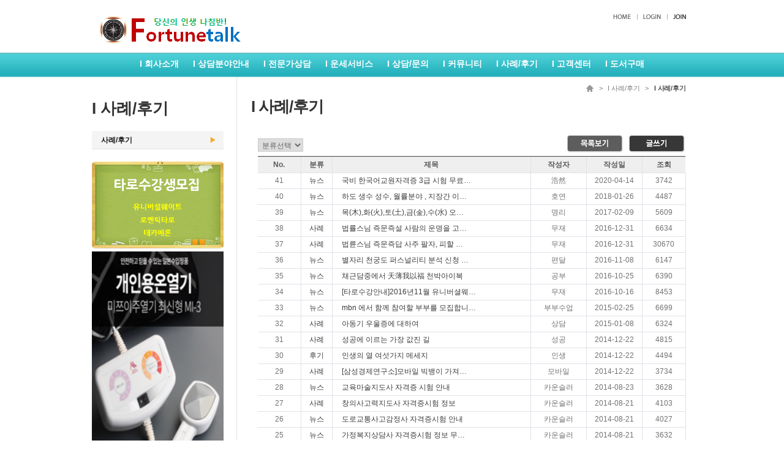

--- FILE ---
content_type: text/html; charset=UTF-8
request_url: http://www.counsellor.co.kr/page/review.php
body_size: 7517
content:

<!DOCTYPE html PUBLIC "-//W3C//DTD XHTML 1.0 Transitional//EN" "http://www.w3.org/TR/xhtml1/DTD/xhtml1-transitional.dtd">
<html xmlns="http://www.w3.org/1999/xhtml">
<head>
<title>포춘톡, 이름작명, 이름감명, 이름감정, 별자리운세, 천궁도분석, 퍼스널리티보고서, 사주감정, 사주분석, 사주풀이, 사주운세</title>
<meta http-equiv="Content-Type" content="text/html; charset=UTF-8">
<meta http-equiv="Keywords" name="Keywords" content="">
<meta http-equiv="Description" name="Description" content="">
<meta http-equiv="X-UA-Compatible" content="IE=edge">

<meta name="naver-site-verification" content="b3cd8c31e5164ba8edf26d4485f596cf34ed93cf" />
<!-- CSS 로드 -->
<link rel="stylesheet" href="../css/base.css" type="text/css" />
<link rel="stylesheet" href="../css/style.css" type="text/css" />
<link rel="stylesheet" href="../css/jquery-ui.css" type="text/css" />
<link rel="stylesheet" href="../css/ui.css" type="text/css" />
<link rel="stylesheet" href="../css/layout.css" type="text/css" />

<!-- 공통 스크립트 변수 정의 -->
<script type="text/javascript">
var tb_path="..";
var tb_site="http://www.counsellor.co.kr";
var tb_bbs="../bbs";
var tb_editor="../SmartEditor";
var tb_MemberID="";
var tb_loginid="";
var tb_MemberSubID="Guest_182172559";
var tb_IsMember="Guest";
var tb_IsAdmin="";
var tb_https="";
var tb_page_url="%2Fpage%2Freview.php";
var tb_Width=screen.width;
var tb_Height=screen.height;
var tb_is_gecko  = navigator.userAgent.toLowerCase().indexOf("gecko") != -1;
var tb_is_ie     = navigator.userAgent.toLowerCase().indexOf("msie") != -1;
</script>

<!-- 스크립트 파일 로드 -->
<script type="text/javascript" src="../js/jquery-1.7.2.min.js"></script>


<script type="text/javascript" src="../js/jquery-ui-1.8.20.custom.min.js"></script>
<script type="text/javascript" src="../js/jquery.alphanumeric.pack.js"></script>
<script type="text/javascript" src="../js/common.js"></script>
<script type='text/javascript' src='../js/flash.js'></script>

<script type="text/javascript" src="../js/style.js"></script>
<script type="text/javascript" src="../js/menu.js"></script>

<!-- navi -->
<script type="text/javascript" src="../js/jquery.bxSlider.js" charset="utf-8"></script>
<script type="text/javascript" src="../js/front-ui.js" charset="utf-8"></script>

<script type="text/javascript" src="../js/common_adm.js"></script>

<script type='text/javascript'>
//달력 관련 스크립트
jQuery(function($){
	$.datepicker.regional['ko'] = {
		closeText: '닫기',
		prevText: '이전달',
		nextText: '다음달',
		currentText: '오늘',
		monthNames: ['1월(JAN)','2월(FEB)','3월(MAR)','4월(APR)','5월(MAY)','6월(JUN)',
		'7월(JUL)','8월(AUG)','9월(SEP)','10월(OCT)','11월(NOV)','12월(DEC)'],
		monthNamesShort: ['1월','2월','3월','4월','5월','6월',
		'7월','8월','9월','10월','11월','12월'],
		dayNames: ['일','월','화','수','목','금','토'],
		dayNamesShort: ['일','월','화','수','목','금','토'],
		dayNamesMin: ['일','월','화','수','목','금','토'],
		weekHeader: 'Wk',
		dateFormat: 'yymmdd',
		firstDay: 0,
		isRTL: false,
		showMonthAfterYear: true,
		yearSuffix: ''};
	$.datepicker.setDefaults($.datepicker.regional['ko']);
});

$(document).ready(function(){
	//numeric 클래스가 선언된 영역은 숫자만 입력이 가능하도록 설정
	$(".numeric").live("keydown",function(e) {
		if (e.keyCode==46 || e.keyCode==8 || e.keyCode==9 || e.keyCode==27 || e.keyCode==13 || (e.keyCode==65 && e.ctrlKey===true) || (e.keyCode>=35 && e.keyCode<=39)){
			return;
        }else{
			if(e.shiftKey || (e.keyCode<48 || e.keyCode>57) && (e.keyCode<96 || e.keyCode>105)){
				e.preventDefault(); 
			}
        }
	});
});
</script>
<script type="text/javascript" src="http://wcs.naver.net/wcslog.js"></script>
<script type="text/javascript">
if(!wcs_add) var wcs_add = {};
wcs_add["wa"] = "d21b35b07a5afc";
wcs_do();
</script>
</head>

<body>
<a name="tb_top"></a>

<div id='wrap'>

	<div id="header">
		<div class="logo">
			<a href="javascript:mainmenu('m0000')" title="홈 바로가기"><img src="../data/banner/logo"></a>
		</div>
		<ul class="util">
			<li class="first"><a href="javascript:mainmenu('m0000')"><img src="../img/t_home.png" alt="홈 바로가기"></a></li>
						<li><a href="javascript:mainmenu('m0001','old_url=%2Fpage%2Freview.php')"><img src="../img/t_login.png" alt="login"></a></li>
			<li><a href="javascript:mainmenu('m0003')"><img src="../img/t_join.png" alt="join"></a></li>
					</ul>
		<div class='cl'></div>
	</div>

	<div id="gnb" style='background:url(../skin/page/skin10/mbar.png) repeat left center;'>
		<ul>	
			<li class="gnb1">
				<a href="/page/greeting.php">I 회사소개</a>
			</li>		
	
			<li class="gnb2">
				<a href="/page/service.php">I 상담분야안내</a>
			</li>	
	
	
			<li class="gnb3">
				<a href="/page/service2.php">I 전문가상담</a>
			</li>	
 
	

			<li class="gnb4">
				<a href="/page/service3.php">I 운세서비스</a>
			</li> 
 
	   
             
			<li class="gnb5">
				<a href="/page/qna.php">I 상담/문의</a>
			</li>
	
			<li class="gnb4">
				<a href="/page/comm.php">I 커뮤니티</a>
			</li>
	
<li class="gnb5">
				<a href="/page/review.php">I 사례/후기</a>
		  </li>
	
<li class="gnb6">
				<a href="/page/notice.php">I 고객센터</a>
			</li>
	
<li class="gnb7">
				<a href="http://smartstore.naver.com/carlynshop" target="_blank">I 도서구매</a>
			</li>
	
		</ul>
	</div><div id='subcontainer'><div class='ltable'><div id="lt">I 사례/후기</div>

<!--  LNB Start -->          
<div class="lnbwrap">
	<ul class='lnb01'>
	<li class='on'><a href="javascript:mainmenu('m0501')">사례/후기</a></li>
	</ul>
</div>

<div class="mt20"></div>
<div style='margin-bottom:5px;'><a href='http://www.carlyntarot.com/page/manto.qna.php' target='_blank'><img src='../data/banner/3667020457_8zdnVBCH_ED8380EBA19CEC8898EAB095EC839DEBAAA8ECA791.png' width='215' /></a></div><div style='margin-bottom:5px;'><a href='https://smartstore.naver.com/medicalherbfarm/products/8241880450' target='_blank'><img src='../data/banner/3531189515_E9GjAx5D_EB84A4EC9DB4EBB284ED8E98EC9DB4EAB5ACEBA7A4ED9598EAB8B01.PNG' width='215' /></a></div></div><div class='rtable'>
<div id="location">
	<a href="javascript:mainmenu('m0000')"><img src="../img/icon_home.png" align="absmiddle"  border="0"/></a>
	&nbsp;&nbsp;>&nbsp;&nbsp;
	I 사례/후기	&nbsp;&nbsp;>&nbsp;&nbsp;
	<font class="location_11b">I 사례/후기</font>
</div>

<div id='title'>I 사례/후기</div>
<div id="content">
	<script src=../js/board.js language=javascript></script><link href="../skin/board/review/style.css" rel="stylesheet">
<style>
.board_paging {clear:both; width: 100%; text-align:center; padding:20px 0px 20px 0px; position:relative; z-index:1;}
.board_paging a {display:inline-block; _display:inline; border:1px solid #d7d7d7; line-height:15px; padding:3px 4px; min-width:14px; margin:0 2px; font-family:Verdana; vertical-align:middle;}
.board_paging a:hover {text-decoration:none; background:#ededed;}
.board_paging a.selected {font-weight:bold; border:1px solid #a6a6a6; background-color:#f4f4f4;}
.board_paging a.prev {background:url('../skin/board/review/image/icon_common.gif') 6px -184px no-repeat; width:13px; height:15px; display:inline-block;}
.board_paging a.prev:hover {background:#ededed url('../skin/board/review/image/icon_common.gif') 6px -184px no-repeat;}
.board_paging a.next {background:url('../skin/board/review/image/icon_common.gif') -22px -184px no-repeat; width:13px; height:15px; display:inline-block;}
.board_paging a.next:hover {background:#ededed url('../skin/board/review/image/icon_common.gif') -22px -184px no-repeat;}
.board_paging a.prev_first {background:url('../skin/board/review/image/icon_common.gif') 4px -209px no-repeat; width:13px; height:15px; display:inline-block;}
.board_paging a.prev_first:hover {background:#ededed url('../skin/board/review/image/icon_common.gif') 4px -209px no-repeat;}
.board_paging a.next_end {background:url('../skin/board/review/image/icon_common.gif') -22px -209px no-repeat; width:13px; height:15px; display:inline-block;}
.board_paging a.next_end:hover {background:#ededed url('../skin/board/review/image/icon_common.gif') -22px -209px no-repeat;}
.board_paging a span {display:block; overflow:hidden; text-indent:-9999px; }
</style>

<div style='width:97%;margin:0 auto;'>
	
	<div style='float:left;padding-top:5px;'>
	<!--카테고리가 설정되어있다면 출력합니다.-->
	<form name=CateForm method=get style='margin:0'><input type=hidden name='board_id' value=review><select name='ca_name' id='ca_name' class=SelectBox onchange='document.CateForm.submit()' ><option value=''>분류선택</option><option value=사례  >사례</option><option value=후기  >후기</option><option value=뉴스  >뉴스</option></select></form>	</div>
	<div style='float:right;padding-bottom:5px;'>	
	<a href="../page/review.php?myt=tboard&board_id=review">
	<img src="../skin/board/review/image/all_list_btn.png" align=absmiddle>
	</a>
		&nbsp;<a href="../page/review.php?myt=tboard&board_id=review&bmode=write">
	<img src="../skin/board/review/image/btn_write_list.png" align=absmiddle>
	</a>
		</div>
	<div class='cl'></div>

	<form name="list_form" id="list_form" method="POST">
	<input type=hidden name='bid' value="review">
	<input type=hidden name='old_url' value="%2Fpage%2Freview.php">
	
	<div class='top_line'></div><table class='board_table' border='1'><tr><td class='ttt' width='60'>No.</td><td class='ttt' width=40>분류</td><td class='ttt'>제목</td><td class='ttt' width='80'>작성자</td><td class='ttt' width='80'>작성일</td><td class='ttt_end' width='60'>조회</td></tr><tr><td>41</td><td><a href='../page/review.php?myt=tboard&board_id=review&ca_name=뉴스'>뉴스</a></td><td class='left'><a href=../page/review.php?myt=tboard&board_id=review&bmode=view&bno=145>국비 한국어교원자격증 3급 시험 무료…</a></td><td>浩然</td><td>2020-04-14</td><td class='end'>3742</td></tr><tr><td>40</td><td><a href='../page/review.php?myt=tboard&board_id=review&ca_name=뉴스'>뉴스</a></td><td class='left'><a href=../page/review.php?myt=tboard&board_id=review&bmode=view&bno=144>하도 생수 성수, 월률분야 , 지장간 이…</a></td><td>호연</td><td>2018-01-26</td><td class='end'>4487</td></tr><tr><td>39</td><td><a href='../page/review.php?myt=tboard&board_id=review&ca_name=뉴스'>뉴스</a></td><td class='left'><a href=../page/review.php?myt=tboard&board_id=review&bmode=view&bno=143>목(木),화(火),토(土),금(金),수(水) 오…</a></td><td>명리</td><td>2017-02-09</td><td class='end'>5609</td></tr><tr><td>38</td><td><a href='../page/review.php?myt=tboard&board_id=review&ca_name=사례'>사례</a></td><td class='left'><a href=../page/review.php?myt=tboard&board_id=review&bmode=view&bno=142>법률스님 즉문즉설 사람의 운명을 고…</a></td><td>무재</td><td>2016-12-31</td><td class='end'>6634</td></tr><tr><td>37</td><td><a href='../page/review.php?myt=tboard&board_id=review&ca_name=사례'>사례</a></td><td class='left'><a href=../page/review.php?myt=tboard&board_id=review&bmode=view&bno=141>법륜스님 즉문즉답 사주 팔자, 피할 …</a></td><td>무재</td><td>2016-12-31</td><td class='end'>30670</td></tr><tr><td>36</td><td><a href='../page/review.php?myt=tboard&board_id=review&ca_name=뉴스'>뉴스</a></td><td class='left'><a href=../page/review.php?myt=tboard&board_id=review&bmode=view&bno=139>별자리 천궁도 퍼스널리티 분석 신청 …</a></td><td>편달</td><td>2016-11-08</td><td class='end'>6147</td></tr><tr><td>35</td><td><a href='../page/review.php?myt=tboard&board_id=review&ca_name=뉴스'>뉴스</a></td><td class='left'><a href=../page/review.php?myt=tboard&board_id=review&bmode=view&bno=138>채근담중에서 天薄我以福 천박아이복</a></td><td>공부</td><td>2016-10-25</td><td class='end'>6390</td></tr><tr><td>34</td><td><a href='../page/review.php?myt=tboard&board_id=review&ca_name=뉴스'>뉴스</a></td><td class='left'><a href=../page/review.php?myt=tboard&board_id=review&bmode=view&bno=137>[타로수강안내]2016년11월 유니버셜웨…</a></td><td>무재</td><td>2016-10-16</td><td class='end'>8453</td></tr><tr><td>33</td><td><a href='../page/review.php?myt=tboard&board_id=review&ca_name=뉴스'>뉴스</a></td><td class='left'><a href=../page/review.php?myt=tboard&board_id=review&bmode=view&bno=136>mbn 에서 함께 참여할 부부를 모집합니…</a></td><td>부부수업</td><td>2015-02-25</td><td class='end'>6699</td></tr><tr><td>32</td><td><a href='../page/review.php?myt=tboard&board_id=review&ca_name=사례'>사례</a></td><td class='left'><a href=../page/review.php?myt=tboard&board_id=review&bmode=view&bno=135>아동기 우울증에 대하여 </a></td><td>상담</td><td>2015-01-08</td><td class='end'>6324</td></tr><tr><td>31</td><td><a href='../page/review.php?myt=tboard&board_id=review&ca_name=사례'>사례</a></td><td class='left'><a href=../page/review.php?myt=tboard&board_id=review&bmode=view&bno=134>성공에 이르는 가장 값진 길</a></td><td>성공</td><td>2014-12-22</td><td class='end'>4815</td></tr><tr><td>30</td><td><a href='../page/review.php?myt=tboard&board_id=review&ca_name=후기'>후기</a></td><td class='left'><a href=../page/review.php?myt=tboard&board_id=review&bmode=view&bno=133>인생의 열 여섯가지 메세지</a></td><td>인생</td><td>2014-12-22</td><td class='end'>4494</td></tr><tr><td>29</td><td><a href='../page/review.php?myt=tboard&board_id=review&ca_name=사례'>사례</a></td><td class='left'><a href=../page/review.php?myt=tboard&board_id=review&bmode=view&bno=132>[삼성경제연구소]모바일 빅뱅이 가져…</a></td><td>모바일</td><td>2014-12-22</td><td class='end'>3734</td></tr><tr><td>28</td><td><a href='../page/review.php?myt=tboard&board_id=review&ca_name=뉴스'>뉴스</a></td><td class='left'><a href=../page/review.php?myt=tboard&board_id=review&bmode=view&bno=131>교육마술지도사 자격증 시험 안내</a></td><td>카운슬러</td><td>2014-08-23</td><td class='end'>3628</td></tr><tr><td>27</td><td><a href='../page/review.php?myt=tboard&board_id=review&ca_name=사례'>사례</a></td><td class='left'><a href=../page/review.php?myt=tboard&board_id=review&bmode=view&bno=130>창의사고력지도사 자격증시험 정보</a></td><td>카운슬러</td><td>2014-08-21</td><td class='end'>4103</td></tr><tr><td>26</td><td><a href='../page/review.php?myt=tboard&board_id=review&ca_name=뉴스'>뉴스</a></td><td class='left'><a href=../page/review.php?myt=tboard&board_id=review&bmode=view&bno=129>도로교통사고감정사 자격증시험 안내</a></td><td>카운슬러</td><td>2014-08-21</td><td class='end'>4027</td></tr><tr><td>25</td><td><a href='../page/review.php?myt=tboard&board_id=review&ca_name=뉴스'>뉴스</a></td><td class='left'><a href=../page/review.php?myt=tboard&board_id=review&bmode=view&bno=128>가정복지상담사 자격증시험 정보 무…</a></td><td>카운슬러</td><td>2014-08-21</td><td class='end'>3632</td></tr><tr><td>24</td><td><a href='../page/review.php?myt=tboard&board_id=review&ca_name=뉴스'>뉴스</a></td><td class='left'><a href=../page/review.php?myt=tboard&board_id=review&bmode=view&bno=127>한국어교원2급자격증 시험 정보 무료 …</a></td><td>카운슬러</td><td>2014-08-19</td><td class='end'>4418</td></tr><tr><td>23</td><td><a href='../page/review.php?myt=tboard&board_id=review&ca_name=후기'>후기</a></td><td class='left'><a href=../page/review.php?myt=tboard&board_id=review&bmode=view&bno=126>저작권관리사 자격증 시험정보 무료 …</a></td><td>카운슬러</td><td>2014-08-19</td><td class='end'>4229</td></tr><tr><td>22</td><td><a href='../page/review.php?myt=tboard&board_id=review&ca_name=뉴스'>뉴스</a></td><td class='left'><a href=../page/review.php?myt=tboard&board_id=review&bmode=view&bno=125>국가자격증,민간자격증, 공무원시험…</a></td><td>자격증정보</td><td>2014-08-14</td><td class='end'>4306</td></tr><tr><td>21</td><td><a href='../page/review.php?myt=tboard&board_id=review&ca_name=뉴스'>뉴스</a></td><td class='left'><a href=../page/review.php?myt=tboard&board_id=review&bmode=view&bno=124>공인중개사 자격증시험 정보 및 기출…</a></td><td>카운슬러</td><td>2014-08-07</td><td class='end'>3516</td></tr><tr><td>20</td><td><a href='../page/review.php?myt=tboard&board_id=review&ca_name=뉴스'>뉴스</a></td><td class='left'><a href=../page/review.php?myt=tboard&board_id=review&bmode=view&bno=123>미술심리상담지도사 자격증시험 자료…</a></td><td>浩然</td><td>2014-08-05</td><td class='end'>5638</td></tr><tr><td>19</td><td><a href='../page/review.php?myt=tboard&board_id=review&ca_name=사례'>사례</a></td><td class='left'><a href=../page/review.php?myt=tboard&board_id=review&bmode=view&bno=122>체형관리사 자격증 정보 무료제공</a></td><td>자격증정보</td><td>2014-08-03</td><td class='end'>4027</td></tr><tr><td>18</td><td><a href='../page/review.php?myt=tboard&board_id=review&ca_name=뉴스'>뉴스</a></td><td class='left'><a href=../page/review.php?myt=tboard&board_id=review&bmode=view&bno=121>여자심리 VS 남자심리</a>&nbsp;<b>[1]</b></td><td>심리</td><td>2014-07-25</td><td class='end'>3794</td></tr><tr><td>17</td><td><a href='../page/review.php?myt=tboard&board_id=review&ca_name=후기'>후기</a></td><td class='left'><a href=../page/review.php?myt=tboard&board_id=review&bmode=view&bno=120>철도경찰직공무원 자격증 시험 정보</a></td><td>자격증</td><td>2014-07-24</td><td class='end'>3643</td></tr><tr><td>16</td><td><a href='../page/review.php?myt=tboard&board_id=review&ca_name=사례'>사례</a></td><td class='left'><a href=../page/review.php?myt=tboard&board_id=review&bmode=view&bno=56>혈액형과 성격의 상관관계 / YTN 사이…</a></td><td>대인관계</td><td>2014-07-04</td><td class='end'>7634</td></tr><tr><td>15</td><td><a href='../page/review.php?myt=tboard&board_id=review&ca_name=뉴스'>뉴스</a></td><td class='left'><a href=../page/review.php?myt=tboard&board_id=review&bmode=view&bno=55>상담기법 종류</a></td><td>상담</td><td>2014-04-24</td><td class='end'>49142</td></tr><tr><td>14</td><td><a href='../page/review.php?myt=tboard&board_id=review&ca_name=뉴스'>뉴스</a></td><td class='left'><a href=../page/review.php?myt=tboard&board_id=review&bmode=view&bno=54>심리치료란</a></td><td>심리</td><td>2014-04-24</td><td class='end'>3631</td></tr><tr><td>13</td><td><a href='../page/review.php?myt=tboard&board_id=review&ca_name=사례'>사례</a></td><td class='left'><a href=../page/review.php?myt=tboard&board_id=review&bmode=view&bno=53>흡입하듯 먹어대는 폭식증 아이</a></td><td>상담</td><td>2014-04-17</td><td class='end'>5905</td></tr><tr><td>12</td><td><a href='../page/review.php?myt=tboard&board_id=review&ca_name=사례'>사례</a></td><td class='left'><a href=../page/review.php?myt=tboard&board_id=review&bmode=view&bno=52>[허그인 심리상담]부부갈등, 사소한 …</a></td><td>상담</td><td>2014-04-17</td><td class='end'>4999</td></tr><tr><td>11</td><td><a href='../page/review.php?myt=tboard&board_id=review&ca_name=사례'>사례</a></td><td class='left'><a href=../page/review.php?myt=tboard&board_id=review&bmode=view&bno=51>[상담학 박사 김미애 교수의 부부`가…</a></td><td>부부상담</td><td>2014-04-17</td><td class='end'>3012</td></tr><tr><td>10</td><td><a href='../page/review.php?myt=tboard&board_id=review&ca_name=뉴스'>뉴스</a></td><td class='left'><a href=../page/review.php?myt=tboard&board_id=review&bmode=view&bno=50>재판이혼 및 협의이혼 진행 중인 부부…</a></td><td>가정</td><td>2014-04-17</td><td class='end'>3134</td></tr><tr><td>9</td><td><a href='../page/review.php?myt=tboard&board_id=review&ca_name=뉴스'>뉴스</a></td><td class='left'><a href=../page/review.php?myt=tboard&board_id=review&bmode=view&bno=49>소통, 행복한 부부의 핵심 포인트 </a></td><td>행복한부부</td><td>2014-04-04</td><td class='end'>5442</td></tr><tr><td>8</td><td><a href='../page/review.php?myt=tboard&board_id=review&ca_name=사례'>사례</a></td><td class='left'><a href=../page/review.php?myt=tboard&board_id=review&bmode=view&bno=48>지옥 같은 남편의 의처증</a></td><td>상담전문가</td><td>2014-04-04</td><td class='end'>13570</td></tr><tr><td>7</td><td><a href='../page/review.php?myt=tboard&board_id=review&ca_name=사례'>사례</a></td><td class='left'><a href=../page/review.php?myt=tboard&board_id=review&bmode=view&bno=47>평생 가족의 희생양으로 살아온 맏딸</a></td><td>전문가</td><td>2014-04-04</td><td class='end'>8303</td></tr></table>	</form>

	<div class='board_paging'>
	<a class='prev_first' href='../page/review.php?myt=tboard&board_id=review&bmode=list&pagenum=0'></a><a class='prev'></a><a class='selected'>1</a><a href='../page/review.php?myt=tboard&board_id=review&bmode=list&pagenum=1'>2</a><a class='next'></a><a class='next_end' href='../page/review.php?myt=tboard&board_id=review&bmode=list&pagenum=1'></a>	</div>

		<div style='text-align:center;width:100%;'>
	<form name='SchForm' method="get" onsubmit="return SchFormChk(this)">
	<input type=hidden name='board_id' value="review">
	<input type=hidden name='code' value="">
	<input type=hidden name='pgid' value="">
	<select name="std" class="SelectBox">
	<option value="title" >제목</option>
	<option value="content" >내용</option>
	<option value="loginid" >아이디</option>
	<option value="name" >닉네임</option>
	<option value="myname" >실명</option>
	</select>&nbsp;
	<input type=text name="stx" class="Box200" value="">&nbsp;
	<input type=image src="../skin/board/review/image/search_btn.gif" align=absmiddle>
	</form>
	</div>
	</div>

</div>

			</div>
	<!-- // ���� ������ -->
</div>
<!--@@@@@@ // maincontent@@@@@@ -->

<!-- @@@@@@ �ϴܹ�� @@@@@@ -->
<div id="fbanner">
	<div class='banner' style='margin:5px 5px 0 0;'><a href='http://www.nhis.or.kr/portal/site/main' target='_blank'><img src='../data/banner/1966378796_D3Le8yjR_EAB5ADEBAFBCEAB1B4EAB095EBB3B4ED9798EAB3B5EB8BA8.png' width='135' height='35' /></a></div><div class='banner' style='margin:5px 5px 0 0;'><a href='http://www.mw.go.kr/front_new/index.jsp' target='_blank'><img src='../data/banner/1966378796_ymU407Qd_EBB3B4EAB1B4EBB3B5ECA780EBB680.PNG' width='135' height='35' /></a></div><div class='banner' style='margin:5px 5px 0 0;'><a href='http://www.korea.go.kr/main.do' target='_blank'><img src='../data/banner/1966378796_bT2pgjOQ_EB8C80ED959CEBAFBCEAB5ADECA084EC9E90ECA095EBB680.png' width='135' height='35' /></a></div><div class='banner' style='margin:5px 5px 0 0;'><a href='http://www.nhis.or.kr/jsp/wbk/wbkmain.jsp' target='_blank'><img src='../data/banner/1966378796_4aGOXPFT_EC96B4EBA6B0EC9DB4EC82ACEC9DB4ED8AB8.png' width='135' height='35' /></a></div><div class='banner' style='margin:5px 5px 0 0;'><a href='http://www.mogef.go.kr/index.jsp' target='_blank'><img src='../data/banner/1966378796_NlFgcH29_EC97ACEC84B1EAB080ECA1B1EBB680.PNG' width='135' height='35' /></a></div><div class='banner' style='margin:5px 5px 0 0;'><a href='http://momplus.mw.go.kr/' target='_blank'><img src='../data/banner/1966378796_XgefK1sc_EBA788EC9D8CEB8D94ED9598EAB8B0ECA095ECB185ED8FACED84B8.png' width='135' height='35' /></a></div><div class='banner' style='margin:5px 0 0 0;'><a href='http://www.moel.go.kr/' target='_blank'><img src='../data/banner/1966378796_X3NgqnSK_EAB3A0EC9AA9EB85B8EB8F99EBB680.PNG' width='135' height='35' /></a></div><div class='banner' style='margin:5px 5px 0 0;'><a href='http://add.linkinpr.com/common/landingpage_user.do?lp_idx=1593&user_idx=4373&m_keycode=VDMUTVIVDGCAKCFJAFFI&ismulti=N&ch_key=ccsoWd5F6DGFa14oQ3fz&lh_code=OyaBOKoL7NvWtmr10TN9' target='_blank'><img src='../data/banner/2105889617_MsB3cU7o_EB868DEBA6BCEC839DED839CED95B4EC84A4EC82AC.PNG' width='135' height='35' /></a></div><div class='banner' style='margin:5px 5px 0 0;'><a href='http://add.linkinpr.com/common/landingpage_user.do?lp_idx=431&user_idx=4373&m_keycode=VDMUTVIVDGCAKCFJAFFI&ismulti=N&ch_key=0U7pKo2w8z2ccvSHc8oQ&lh_code=5Z7TYjn5pD56DxWs1mW7' target='_blank'><img src='../data/banner/2105889617_6h52QFZY_EC8898EC82B0EBACBCED9288ECA788EAB480EBA6ACEC82AC.PNG' width='135' height='35' /></a></div><div class='banner' style='margin:5px 5px 0 0;'><a href='http://add.linkinpr.com/common/landingpage_user.do?lp_idx=340&user_idx=4373&m_keycode=VDMUTVIVDGCAKCFJAFFI&ismulti=N&ch_key=ZIoVqDvAQM6Sh4aMVCWF&lh_code=XAfV67Fo5h2d244Nzdoj' target='_blank'><img src='../data/banner/2105889617_4kugtwAd_ED86A0ECA285EC8B9DEBACBCED95B4EC84A4EC82AC.PNG' width='135' height='35' /></a></div><div class='banner' style='margin:5px 5px 0 0;'><a href='https://www.easylaw.go.kr' target='_blank'><img src='../data/banner/3672775439_ZUrScv8k_EC839DED999CEBB295EBA5A0.PNG' width='135' height='35' /></a></div><div class='banner' style='margin:5px 5px 0 0;'><a href='https://www.dream.go.kr/' target='_blank'><img src='../data/banner/3672775439_zxAh0u24_EABF88EB82A0EAB09C.PNG' width='135' height='35' /></a></div><div class='banner' style='margin:5px 5px 0 0;'><a href='https://siheung.gseek.kr/' target='_blank'><img src='../data/banner/3672775439_HWcy7BqQ_EC8B9CED9DA5EAB590EC9CA1ECBAA0ED8DBCEC8AA4.PNG' width='135' height='35' /></a></div><div class='banner' style='margin:5px 0 0 0;'><a href='https://www.gseek.kr/member/rl/main.do' target='_blank'><img src='../data/banner/3672775439_Q94UJlY5_EAB2BDEAB8B0ECA780EC8B9D.PNG' width='135' height='35' /></a></div>	<div class="cl"></div>
</div>		<div id="footer">
			<ul class="fcontent">
				<li><a href="javascript:mainmenu('m0101')"><img src="../img/fmenu01.png" alt="회사소개" /></a></li>
				<li><a href="javascript:mainmenu('m0605')"><img src="../img/fmenu02.png" alt="개인정보취급방침" /></a></li>
				<li><a href="javascript:mainmenu('m0604')"><img src="../img/fmenu03.png" alt="이용약관" /></a></li>
				<li><a href="javascript:mainmenu('m0606')"><img src="../img/fmenu04.png" alt="이메일 무단수집거부" /></a></li>
				<li class="last"><a href="javascript:mainmenu('m0601')"><img src="../img/fmenu05.png" alt="고객센터" /></a></li>
			</ul>
			<div class='cl'></div>
			<br />
			<p>&nbsp;</p><table class="__se_tbl" style="" border="0" cellspacing="0" cellpadding="1" attr_no_border_tbl="1"><tbody>
<tr><td style="width: 498px; height: 128px; background-color: rgb(255, 255, 255);"><p><a title="홈 바로가기" href="javascript:mainmenu('m0000')"><img src="http://counsellor.co.kr/data/banner/logo"></a></p><p>&nbsp;</p></td>
<td style="width: 497px; height: 128px; background-color: rgb(255, 255, 255);"><p align="right" style="text-align: right;">&nbsp;&nbsp;<strong><font color="#9a9a9a"><span style="font-size: 10pt;">대아운명연구소<br></span>060-300-0090</font><br><span style="color: rgb(154, 154, 154); font-size: 10pt;">email address: miran105@naver.com</span><span style="color: rgb(154, 154, 154); font-size: 10pt;"><br>온라인상담만 받습니다</span></strong></p><p align="right" style="text-align: right;"><strong><span style="color: rgb(154, 154, 154); font-size: 10pt;">지식커뮤니티는 누구나 자유롭게 글을 등록할 수 있는 공간으로 글에 대한<br>책임은 등록자에게 있으며, 대아운명연구소는 책임지지 않습니다<br>&nbsp;</span><span style="color: rgb(154, 154, 154); background-color: rgb(255, 255, 255);">삶에 근심, 걱정, 알수없는 상황, 생각정리, 판단에 도움을 드립니다<br>COPYRIGHTⓒCounsellor.co.kr ALL RIGHTS RESERVED</span></strong></p></td>
</tr>
</tbody>
</table><p>&nbsp;</p><script src="http://wcs.naver.net/wcslog.js" type="text/javascript"></script>
<script type="text/javascript">
if(!wcs_add) var wcs_add = {};
wcs_add["wa"] = "75c3a12965a9d8";
wcs_do();
</script>

		</div>
	</div>
</div>

</body>


</html>

--- FILE ---
content_type: text/css
request_url: http://www.counsellor.co.kr/css/base.css
body_size: 1395
content:
* html body { behavior:url(/m/css/csshover.htc); }
body,div,dl,dt,dd,ul,ol,li,h1,h2,h3,h4,form,fieldset,button,p{margin:0;padding:0;list-style:none;}
html {overflow-x:auto;overflow-y:auto;}
body {font-family:돋움,굴림,Gulim,tahoma;background-color:transparent;font-size:9pt; } 
div, ul, ol, dl, td, th, textarea, select {font-family:돋움,굴림, Gulim, AppleGothic, sans-serif; font-size:9pt; color:#333;line-height:130%;}
div, ul, ol, li, dl, dt, dd, textarea, select, h1, h2, h3, h4, em, address, fieldset, form, iframe, object,p {margin:0; padding:0;}
select{font-size:9pt;color:#666666;}
input{font-size:9pt;}
form{margin:0px;}
img { border:0; }

A, A:link, A:visited, A:hover {color:#3c3c3c;text-decoration:none;cursor:pointer;}
.verdana {font-family:verdana;}

input[type=checkbox]{vertical-align:-2px;}
input[type=radio]{vertical-align:-2px;}

.img_btn{cursor:pointer;}

.l{float:left;}
.r{float:right;}
.cl{clear:both;}

.al{border:1px solid #cccccc}
.tl{border-top:1px solid #cccccc}
.rl{border-right:1px solid #cccccc}
.bl{border-bottom:1px solid #cccccc}
.bl .bl_in{padding:3px 2px;}
.ll{border-left:1px solid #cccccc}

/* 텍스트박스 스타일 */
.Btn100{border:1px solid #CCCCCC;background-color:white;width:100px;padding:5px;}

.Box30{border:1px solid #CCCCCC;width:30px;padding:5px;}
.Box100{border:1px solid #CCCCCC;width:100px;padding:5px;}
.Box150{border:1px solid #CCCCCC;width:150px;padding:5px;}
.Box200{border:1px solid #CCCCCC;width:200px;padding:4px 5px;}
.Box300{border:1px solid #CCCCCC;width:300px;padding:5px;}
.Box380{border:1px solid #CCCCCC;width:380px;padding:5px;}
.BoxAll{border:1px solid #CCCCCC;width:95%;padding:5px;}

.np_Box30{border:1px solid #CCCCCC;width:30px;font-size:8pt;color:#666;}
.np_Box100{border:1px solid #CCCCCC;width:100px;font-size:8pt;color:#666;}
.np_Box150{border:1px solid #CCCCCC;width:150px;font-size:8pt;color:#666;}
.np_Box200{border:1px solid #CCCCCC;width:200px;font-size:8pt;color:#666;}
.np_Box300{border:1px solid #CCCCCC;width:300px;font-size:8pt;color:#666;}
.np_Box380{border:1px solid #CCCCCC;width:380px;font-size:8pt;color:#666;}
.np_BoxAll{border:1px solid #CCCCCC;width:95%;font-size:8pt;color:#666;}

.FileBox100{border:1px solid #CCCCCC;width:100px;padding:5px;}
.FileBox200{border:1px solid #CCCCCC;width:200px;padding:5px;}
.FileBox300{border:1px solid #CCCCCC;width:300px;padding:5px;}

.TextArea200{border:1px solid #CCCCCC;width:200px;padding:5px;}
.TextArea300{border:1px solid #CCCCCC;width:300px;padding:5px;}
.TextArea600{border:1px solid #CCCCCC;width:600px;padding:5px;}
.TextAreaAll{border:1px solid #CCCCCC;width:99%;padding:5px;}

.f_box{border:1px solid #cccccc;background-color:#fbfbfb;}
.input_box{border:1px solid #cccccc;}

.InputBtn{border:1px solid #CCCCCC;background-color:#FFFFFF;padding:5px;}

/* paging_bogmi */
DIV.paging_bogmi {	PADDING-RIGHT: 3px; PADDING-LEFT: 3px; PADDING-BOTTOM: 3px; MARGIN: 3px; PADDING-TOP: 3px; TEXT-ALIGN: center}
DIV.paging_bogmi A {	BORDER-RIGHT: #ddd 1px solid; PADDING-RIGHT: 5px; BORDER-TOP: #ddd 1px solid; PADDING-LEFT: 5px; PADDING-BOTTOM: 2px; BORDER-LEFT: #ddd 1px solid; COLOR: #88af3f; MARGIN-RIGHT: 2px; PADDING-TOP: 2px; BORDER-BOTTOM: #ddd 1px solid; TEXT-DECORATION: none}
DIV.paging_bogmi A:hover {	BORDER-RIGHT: #85bd1e 1px solid; BORDER-TOP: #85bd1e 1px solid; BORDER-LEFT: #85bd1e 1px solid; COLOR: #638425; BORDER-BOTTOM: #85bd1e 1px solid; BACKGROUND-COLOR: #f1ffd6}
DIV.paging_bogmi A:active {	BORDER-RIGHT: #85bd1e 1px solid; BORDER-TOP: #85bd1e 1px solid; BORDER-LEFT: #85bd1e 1px solid; COLOR: #638425; BORDER-BOTTOM: #85bd1e 1px solid; BACKGROUND-COLOR: #f1ffd6}
DIV.paging_bogmi SPAN.current {	BORDER-RIGHT: #b2e05d 1px solid; PADDING-RIGHT: 5px; BORDER-TOP: #b2e05d 1px solid; PADDING-LEFT: 5px; FONT-WEIGHT: bold; PADDING-BOTTOM: 2px; BORDER-LEFT: #b2e05d 1px solid; COLOR: #fff; MARGIN-RIGHT: 2px; PADDING-TOP: 2px; BORDER-BOTTOM: #b2e05d 1px solid; BACKGROUND-COLOR: #b2e05d}
DIV.paging_bogmi SPAN.disabled {	BORDER-RIGHT: #f3f3f3 1px solid; PADDING-RIGHT: 5px; BORDER-TOP: #f3f3f3 1px solid; PADDING-LEFT: 5px; PADDING-BOTTOM: 2px; BORDER-LEFT: #f3f3f3 1px solid; COLOR: #ccc; MARGIN-RIGHT: 2px; PADDING-TOP: 2px; BORDER-BOTTOM: #f3f3f3 1px solid}

.UItoolTip {font-family:돋움,gulim,sans-serif;border: 1px solid windowframe;background: infobackground;padding:2px 3px 1px;z-index: 10000;width:200px;}

.popup_top{width:auto;background:url("../images/popup_top_bg.gif") repeat-x;font-weight:bold;font-size:14px;color:#FFFFFF;padding-left:10px;margin-bottom:10px;}
.popup_top2{width:auto;background:url("../images/popup_top_bg.gif") repeat-x;font-weight:bold;font-size:14px;color:#FFFFFF;padding:15px 20px;margin-bottom:10px;}
.popup_top3{width:auto;background:url("../images/popup_top_bg.gif") repeat-x;font-weight:bold;font-size:14px;color:#FFFFFF;padding:15px 20px;}

.image_list{border:1px solid #ddd;background-color:#f5f5f5;width:auto;padding:5px;}




--- FILE ---
content_type: text/css
request_url: http://www.counsellor.co.kr/css/style.css
body_size: 5564
content:
hr, legend {display:none;}

.float_l { float:left; }
.float_r { float:right; }
.ls01 { letter-spacing:-1px; }
.fc_red { color:#e51937; }
.clear { clear:both; }

.png24 {tmp:expression(setPng24(this));}

/*	size styles
-------------------------------------------------------------------*/
.f10 { font-size:10px; }  /*renders 10px */
.f11 { font-size:11px; }  /*renders 11px */
.f12 { font-size:12px; }  /*renders 12px */
.f14 { font-size:14px; } /*renders 14px */
.f15 { font-size:15px; } /*renders 15px */
.f16 { font-size:16px; } /*renders 16px */
.f18 { font-size:18px; } /*renders 18px */
.f20 { font-size:20px; } /*renders 20px */
.f25 { font-size:25px; } /*renders 25px */
.f30 { font-size:30px; } /*renders 30px */


.bold { font-weight:bold; }
/*	text-align styles
-------------------------------------------------------------------*/
.center	{ text-align: center !important; }
.left {	text-align: left !important; }
.right { text-align: right !important; }
.middle { vertical-align: middle !important; }
.top { vertical-align: top !important; }
table.top th, table.top td{vertical-align: top !important;}

.pointer {
	cursor:pointer;
}

/*	color styles
-------------------------------------------------------------------*/
.red { color: #C00 !important; }
.blue { color: #066 !important; }
.gray { color: #AAA; }
.gray2 { color: #777; }
.gray3 { color: #999; }
.gray4 { color: #575757; }
.gray5 { color: #9f9f9f; }
.gray6 { color: #555555; }
.gray7 { color: #444444; }
.green { color: #0a8c65; }
.green2 { color: #9dc675; }
.yellow { color: #FC0; }
.brown { color: #826844; }
.orange { color: #f15810; }
.gblack { color: #2a2a2a; }
.dblue { color: #1f4a76; }

/*	list style
-------------------------------------------------------------------*/

ul.disc{
	padding-left:2em;
	list-style:disc;
	margin-bottom:10px;
}
ul.circle{
	padding-left:2em;
	list-style:circle;
	margin-bottom:10px;
}
ul.decimal{
	padding-left:2.4em;
	list-style:decimal;
	margin-bottom:10px;
	}

	
/*	inline list
-------------------------------------------------------------------*/
dl.inline dt,
dl.inline dd,
ol.inline li,
ul.inline li{
	display: -moz-inline-box;
	display: inline-block;
	*display: inline;
	*zoom: 1;
	vertical-align:top;
	}

/* float Styles
-------------------------------------------------------------------*/
.leftBox { float: left; }
.rightBox{ float: right; }


/* input 관련 */
input, textarea {color:#757575; }
input {vertical-align:middle;}
.input01 {height:18px; border:1px solid #d5d6d8; COLOR: #333333; FONT-FAMILY: "돋움", dotum, Tahoma, Arial, Verdana, Helvetica, AppleGothic, Sans-serif; FONT-SIZE: 11px;  padding:2px 2px 0 2px; margin:-1px 0 0 0; BACKGROUND-COLOR: #f4f5f6; }
.input02 {height:20px; width: 100%; border:0px solid #dddddd; BACKGROUND-COLOR: #ebebeb; color:#333333; padding:3px 4px 0 4px; margin:-1px 0 0 0;}
.input03 {height:22px; width: 300px; border:1px solid #d5d6d8; COLOR: #333333; FONT-FAMILY: "돋움", dotum, Tahoma, Arial, Verdana, Helvetica, AppleGothic, Sans-serif; FONT-SIZE: 12px;  padding:0px 2px 0px 2px; margin:-1px 0 0 0; BACKGROUND-COLOR: #f4f5f6; }

.blind{display:none;}

.input-tx {COLOR: #444444; FONT-FAMILY: "돋움", dotum, Tahoma, Arial, Verdana, Helvetica, AppleGothic, Sans-serif; FONT-SIZE: 12px; BACKGROUND-COLOR: #f2f2f2; BORDER-BOTTOM: #e4e4e4 1px solid; BORDER-LEFT: #e4e4e4 1px solid; BORDER-RIGHT: #e4e4e4 1px solid; BORDER-TOP: #e4e4e4 1px solid; margin:10px 0px 10px 0px; padding:10px 10px 10px 10px; LINE-HEIGHT: 18px;  }

.input-tx01 {COLOR: #444444; FONT-FAMILY: "돋움", dotum, Tahoma, Arial, Verdana, Helvetica, AppleGothic, Sans-serif; FONT-SIZE: 12px; BACKGROUND-COLOR: #f2f2f2; BORDER-BOTTOM: #e4e4e4 1px solid; BORDER-LEFT: #e4e4e4 1px solid; BORDER-RIGHT: #e4e4e4 1px solid; BORDER-TOP: #e4e4e4 1px solid; margin:0px 0px 0px 0px; padding:10px 10px 10px 10px;   }

.input-w {FONT-FAMILY:"돋움", dotum, Tahoma, Arial, Verdana, Helvetica, AppleGothic, Sans-serif; FONT-SIZE: 12px; BACKGROUND-COLOR: #ffffff; BORDER-BOTTOM: #c5c5c5 1px solid; BORDER-LEFT: #c5c5c5 1px solid; BORDER-RIGHT: #c5c5c5 1px solid; BORDER-TOP: #c5c5c5 1px solid; margin:10 0 10 0; padding:10 10 10 10; height: 200px; width: 100%;}


.input_txt{padding:2px;height:16px;background:#f9f9f9;border:1px solid #d8d8d8;}
.textarea{padding:2px;background:#f9f9f9;border:1px solid #ebebeb;}
.areaSizefull{width:99%;height:200px;}
.areaSize550{width:550px;height:200px;}
.areaSize520{width:520px;height:200px;}
.areaSize200{width:500px;height:200px;}
.areaSize100{width:500px;height:100px;}
.areaSize450_100{width:450px;height:100px;}
.areaSize450{width:450px;height:50px;}
.areaSize80{width:380px;height:80px;}
.areaSize60{width:350px;height:60px;}
.cate_area .form_chk{padding:3px 2px;} 
.input650{width:650px;}
.input630{width:630px;}
.input600{width:600px;}
.input550{width:550px;}
.input500{width:500px;}
.input450{width:450px;}
.input400{width:400px;}
.input350{width:350px;}
.input300{width:300px;}
.input250{width:250px;}
.input220{width:220px;}
.input200{width:144px;}
.input180{width:180px;}
.input160{width:160px;}
.input150{width:150px;}
.input130{width:130px;}
.input120{width:120px;}
.input100{width:92px;}
.input80{width:80px;}
.input70{width:70px;}
.input50{width:50px;}
/*==================================================================
	Button
===================================================================*/
#btn_rimg { margin: 5px 5px 5px 0px; text-align:right; vertical-align:top; }
#btn_rimg a:hover {opacity: 0.8; filter: alpha(opacity=80);}
#btn_limg { margin: 10px 0px 10px 10px; text-align:left; vertical-align:top; }
#btn_limg a:hover {opacity: 0.8; filter: alpha(opacity=80);}
#btn_cimg { margin: 15px 0px 10px 0px; text-align:center; vertical-align:top; }
#btn_cimg .btn_cimg_inBox{ position:relative; height:4px;}
#btn_cimg .btn_cimg_inBox .btn_cimg_in{position:absolute; top:-8px; right:0; width:216px;}
#btn_cimg .btn_cimg_inBox .btn_cimg_in a.list_btn0{display:block; float:right; width:69px;}/**/




#btn_cimg a:hover {opacity: 0.8; filter: alpha(opacity=80);}
#btn_reimg { margin: 10px 50px 10px 0px; text-align:center; vertical-align:top; }
#btn_reimg a:hover {opacity: 0.8; filter: alpha(opacity=80);}
/*==================================================================
	hacks setting
===================================================================*/
.clearfix {zoom:1;} /* ie6, ie7 때문에 */
.clearfix:after{
    content: ""; 
    display: block; 
    clear: both;
	}
	
.relative{ position:relative;}

/*==================================================================
	padding setting
===================================================================*/

.p0{padding:0px !important; }
.p1{padding:1px !important; }
.p2{padding:2px !important; }
.p3{padding:3px !important; }
.p4{padding:4px !important; }
.p5{padding:5px !important; }
.p6{padding:6px !important; }
.p7{padding:7px !important; }
.p8{padding:8px !important; }
.p9{padding:9px !important; }
.p10{padding:10px !important; }
.p11{padding:11px !important; }
.p12{padding:12px !important; }
.p13{padding:13px !important; }
.p14{padding:14px !important; }
.p15{padding:15px !important; }
.p16{padding:16px !important; }
.p17{padding:17px !important; }
.p18{padding:18px !important; }
.p19{padding:19px !important; }
.p20{padding:20px !important; }
.p21{padding:21px !important; }
.p22{padding:22px !important; }
.p23{padding:23px !important; }
.p24{padding:24px !important; }
.p25{padding:25px !important; }
.p26{padding:26px !important; }
.p27{padding:27px !important; }
.p28{padding:28px !important; }
.p29{padding:29px !important; }
.p30{padding:30px !important; }
.p31{padding:31px !important; }
.p32{padding:32px !important; }
.p33{padding:33px !important; }
.p34{padding:34px !important; }
.p35{padding:35px !important; }
.p36{padding:36px !important; }
.p37{padding:37px !important; }
.p38{padding:38px !important; }
.p39{padding:39px !important; }
.p40{padding:40px !important; }
.p41{padding:41px !important; }
.p42{padding:42px !important; }
.p43{padding:43px !important; }
.p44{padding:44px !important; }
.p45{padding:45px !important; }
.p46{padding:46px !important; }
.p47{padding:47px !important; }
.p48{padding:48px !important; }
.p49{padding:49px !important; }
.p50{padding:50px !important; }

.pt0{padding-top:0px !important; }
.pt1{padding-top:1px !important; }
.pt2{padding-top:2px !important; }
.pt3{padding-top:3px !important; }
.pt4{padding-top:4px !important; }
.pt5{padding-top:5px !important; }
.pt6{padding-top:6px !important; }
.pt7{padding-top:7px !important; }
.pt8{padding-top:8px !important; }
.pt9{padding-top:9px !important; }
.pt10{padding-top:10px !important; }
.pt11{padding-top:11px !important; }
.pt12{padding-top:12px !important; }
.pt13{padding-top:13px !important; }
.pt14{padding-top:14px !important; }
.pt15{padding-top:15px !important; }
.pt16{padding-top:16px !important; }
.pt17{padding-top:17px !important; }
.pt18{padding-top:18px !important; }
.pt19{padding-top:19px !important; }
.pt20{padding-top:20px !important; }
.pt21{padding-top:21px !important; }
.pt22{padding-top:22px !important; }
.pt23{padding-top:23px !important; }
.pt24{padding-top:24px !important; }
.pt25{padding-top:25px !important; }
.pt26{padding-top:26px !important; }
.pt27{padding-top:27px !important; }
.pt28{padding-top:28px !important; }
.pt29{padding-top:29px !important; }
.pt30{padding-top:30px !important; }
.pt31{padding-top:31px !important; }
.pt32{padding-top:32px !important; }
.pt33{padding-top:33px !important; }
.pt34{padding-top:34px !important; }
.pt35{padding-top:35px !important; }
.pt36{padding-top:36px !important; }
.pt37{padding-top:37px !important; }
.pt38{padding-top:38px !important; }
.pt39{padding-top:39px !important; }
.pt40{padding-top:40px !important; }
.pt41{padding-top:41px !important; }
.pt42{padding-top:42px !important; }
.pt43{padding-top:43px !important; }
.pt44{padding-top:44px !important; }
.pt45{padding-top:45px !important; }
.pt46{padding-top:46px !important; }
.pt47{padding-top:47px !important; }
.pt48{padding-top:48px !important; }
.pt49{padding-top:49px !important; }
.pt50{padding-top:50px !important; }
.pt55{padding-top:55px !important; }

.pr0{padding-right:0px !important; }
.pr1{padding-right:1px !important; }
.pr2{padding-right:2px !important; }
.pr3{padding-right:3px !important; }
.pr4{padding-right:4px !important; }
.pr5{padding-right:5px !important; }
.pr6{padding-right:6px !important; }
.pr7{padding-right:7px !important; }
.pr8{padding-right:8px !important; }
.pr9{padding-right:9px !important; }
.pr10{padding-right:10px !important; }
.pr11{padding-right:11px !important; }
.pr12{padding-right:12px !important; }
.pr13{padding-right:13px !important; }
.pr14{padding-right:14px !important; }
.pr15{padding-right:15px !important; }
.pr16{padding-right:16px !important; }
.pr17{padding-right:17px !important; }
.pr18{padding-right:18px !important; }
.pr19{padding-right:19px !important; }
.pr20{padding-right:20px !important; }
.pr21{padding-right:21px !important; }
.pr22{padding-right:22px !important; }
.pr23{padding-right:23px !important; }
.pr24{padding-right:24px !important; }
.pr25{padding-right:25px !important; }
.pr26{padding-right:26px !important; }
.pr27{padding-right:27px !important; }
.pr28{padding-right:28px !important; }
.pr29{padding-right:29px !important; }
.pr30{padding-right:30px !important; }
.pr31{padding-right:31px !important; }
.pr32{padding-right:32px !important; }
.pr33{padding-right:33px !important; }
.pr34{padding-right:34px !important; }
.pr35{padding-right:35px !important; }
.pr36{padding-right:36px !important; }
.pr37{padding-right:37px !important; }
.pr38{padding-right:38px !important; }
.pr39{padding-right:39px !important; }
.pr40{padding-right:40px !important; }
.pr41{padding-right:41px !important; }
.pr42{padding-right:42px !important; }
.pr43{padding-right:43px !important; }
.pr44{padding-right:44px !important; }
.pr45{padding-right:45px !important; }
.pr46{padding-right:46px !important; }
.pr47{padding-right:47px !important; }
.pr48{padding-right:48px !important; }
.pr49{padding-right:49px !important; }
.pr50{padding-right:50px !important; }

.pb0{padding-bottom:0px !important; }
.pb1{padding-bottom:1px !important; }
.pb2{padding-bottom:2px !important; }
.pb3{padding-bottom:3px !important; }
.pb4{padding-bottom:4px !important; }
.pb5{padding-bottom:5px !important; }
.pb6{padding-bottom:6px !important; }
.pb7{padding-bottom:7px !important; }
.pb8{padding-bottom:8px !important; }
.pb9{padding-bottom:9px !important; }
.pb10{padding-bottom:10px !important; }
.pb11{padding-bottom:11px !important; }
.pb12{padding-bottom:12px !important; }
.pb13{padding-bottom:13px !important; }
.pb14{padding-bottom:14px !important; }
.pb15{padding-bottom:15px !important; }
.pb16{padding-bottom:16px !important; }
.pb17{padding-bottom:17px !important; }
.pb18{padding-bottom:18px !important; }
.pb19{padding-bottom:19px !important; }
.pb20{padding-bottom:20px !important; }
.pb21{padding-bottom:21px !important; }
.pb22{padding-bottom:22px !important; }
.pb23{padding-bottom:23px !important; }
.pb24{padding-bottom:24px !important; }
.pb25{padding-bottom:25px !important; }
.pb26{padding-bottom:26px !important; }
.pb27{padding-bottom:27px !important; }
.pb28{padding-bottom:28px !important; }
.pb29{padding-bottom:29px !important; }
.pb30{padding-bottom:30px !important; }
.pb31{padding-bottom:31px !important; }
.pb32{padding-bottom:32px !important; }
.pb33{padding-bottom:33px !important; }
.pb34{padding-bottom:34px !important; }
.pb35{padding-bottom:35px !important; }
.pb36{padding-bottom:36px !important; }
.pb37{padding-bottom:37px !important; }
.pb38{padding-bottom:38px !important; }
.pb39{padding-bottom:39px !important; }
.pb40{padding-bottom:40px !important; }
.pb41{padding-bottom:41px !important; }
.pb42{padding-bottom:42px !important; }
.pb43{padding-bottom:43px !important; }
.pb44{padding-bottom:44px !important; }
.pb45{padding-bottom:45px !important; }
.pb46{padding-bottom:46px !important; }
.pb47{padding-bottom:47px !important; }
.pb48{padding-bottom:48px !important; }
.pb49{padding-bottom:49px !important; }
.pb50{padding-bottom:50px !important; }

.pl0{padding-left:0px !important; }
.pl1{padding-left:1px !important; }
.pl2{padding-left:2px !important; }
.pl3{padding-left:3px !important; }
.pl4{padding-left:4px !important; }
.pl5{padding-left:5px !important; }
.pl6{padding-left:6px !important; }
.pl7{padding-left:7px !important; }
.pl8{padding-left:8px !important; }
.pl9{padding-left:9px !important; }
.pl10{padding-left:10px !important; }
.pl11{padding-left:11px !important; }
.pl12{padding-left:12px !important; }
.pl13{padding-left:13px !important; }
.pl14{padding-left:14px !important; }
.pl15{padding-left:15px !important; }
.pl16{padding-left:16px !important; }
.pl17{padding-left:17px !important; }
.pl18{padding-left:18px !important; }
.pl19{padding-left:19px !important; }
.pl20{padding-left:20px !important; }
.pl21{padding-left:21px !important; }
.pl22{padding-left:22px !important; }
.pl23{padding-left:23px !important; }
.pl24{padding-left:24px !important; }
.pl25{padding-left:25px !important; }
.pl26{padding-left:26px !important; }
.pl27{padding-left:27px !important; }
.pl28{padding-left:28px !important; }
.pl29{padding-left:29px !important; }
.pl30{padding-left:30px !important; }
.pl31{padding-left:31px !important; }
.pl32{padding-left:32px !important; }
.pl33{padding-left:33px !important; }
.pl34{padding-left:34px !important; }
.pl35{padding-left:35px !important; }
.pl36{padding-left:36px !important; }
.pl37{padding-left:37px !important; }
.pl38{padding-left:38px !important; }
.pl39{padding-left:39px !important; }
.pl40{padding-left:40px !important; }
.pl41{padding-left:41px !important; }
.pl42{padding-left:42px !important; }
.pl43{padding-left:43px !important; }
.pl44{padding-left:44px !important; }
.pl45{padding-left:45px !important; }
.pl46{padding-left:46px !important; }
.pl47{padding-left:47px !important; }
.pl48{padding-left:48px !important; }
.pl49{padding-left:49px !important; }
.pl50{padding-left:50px !important; }
.pl110{padding-left:110px !important; }


/*==================================================================
	margin setting
===================================================================*/

.m0{margin:0px !important; }
.m1{margin:1px !important; }
.m2{margin:2px !important; }
.m3{margin:3px !important; }
.m4{margin:4px !important; }
.m5{margin:5px !important; }
.m6{margin:6px !important; }
.m7{margin:7px !important; }
.m8{margin:8px !important; }
.m9{margin:9px !important; }
.m10{margin:10px !important; }
.m11{margin:11px !important; }
.m12{margin:12px !important; }
.m13{margin:13px !important; }
.m14{margin:14px !important; }
.m15{margin:15px !important; }
.m16{margin:16px !important; }
.m17{margin:17px !important; }
.m18{margin:18px !important; }
.m19{margin:19px !important; }
.m20{margin:20px !important; }
.m21{margin:21px !important; }
.m22{margin:22px !important; }
.m23{margin:23px !important; }
.m24{margin:24px !important; }
.m25{margin:25px !important; }
.m26{margin:26px !important; }
.m27{margin:27px !important; }
.m28{margin:28px !important; }
.m29{margin:29px !important; }
.m30{margin:30px !important; }
.m31{margin:31px !important; }
.m32{margin:32px !important; }
.m33{margin:33px !important; }
.m34{margin:34px !important; }
.m35{margin:35px !important; }
.m36{margin:36px !important; }
.m37{margin:37px !important; }
.m38{margin:38px !important; }
.m39{margin:39px !important; }
.m40{margin:40px !important; }
.m41{margin:41px !important; }
.m42{margin:42px !important; }
.m43{margin:43px !important; }
.m44{margin:44px !important; }
.m45{margin:45px !important; }
.m46{margin:46px !important; }
.m47{margin:47px !important; }
.m48{margin:48px !important; }
.m49{margin:49px !important; }
.m50{margin:50px !important; }


.mt0{margin-top:0px !important; }
.mt1{margin-top:1px !important; }
.mt2{margin-top:2px !important; }
.mt3{margin-top:3px !important; }
.mt4{margin-top:4px !important; }
.mt5{margin-top:5px !important; }
.mt6{margin-top:6px !important; }
.mt7{margin-top:7px !important; }
.mt8{margin-top:8px !important; }
.mt9{margin-top:9px !important; }
.mt10{margin-top:10px !important; }
.mt11{margin-top:11px !important; }
.mt12{margin-top:12px !important; }
.mt13{margin-top:13px !important; }
.mt14{margin-top:14px !important; }
.mt15{margin-top:15px !important; }
.mt16{margin-top:16px !important; }
.mt17{margin-top:17px !important; }
.mt18{margin-top:18px !important; }
.mt19{margin-top:19px !important; }
.mt20{margin-top:20px !important; }
.mt21{margin-top:21px !important; }
.mt22{margin-top:22px !important; }
.mt23{margin-top:23px !important; }
.mt24{margin-top:24px !important; }
.mt25{margin-top:25px !important; }
.mt26{margin-top:26px !important; }
.mt27{margin-top:27px !important; }
.mt28{margin-top:28px !important; }
.mt29{margin-top:29px !important; }
.mt30{margin-top:30px !important; }
.mt31{margin-top:31px !important; }
.mt32{margin-top:32px !important; }
.mt33{margin-top:33px !important; }
.mt34{margin-top:34px !important; }
.mt35{margin-top:35px !important; }
.mt36{margin-top:36px !important; }
.mt37{margin-top:37px !important; }
.mt38{margin-top:38px !important; }
.mt39{margin-top:39px !important; }
.mt40{margin-top:40px !important; }
.mt41{margin-top:41px !important; }
.mt42{margin-top:42px !important; }
.mt43{margin-top:43px !important; }
.mt44{margin-top:44px !important; }
.mt45{margin-top:45px !important; }
.mt46{margin-top:46px !important; }
.mt47{margin-top:47px !important; }
.mt48{margin-top:48px !important; }
.mt49{margin-top:49px !important; }
.mt50{margin-top:50px !important; }


.mr0{margin-right:0px !important; }
.mr1{margin-right:1px !important; }
.mr2{margin-right:2px !important; }
.mr3{margin-right:3px !important; }
.mr4{margin-right:4px !important; }
.mr5{margin-right:5px !important; }
.mr6{margin-right:6px !important; }
.mr7{margin-right:7px !important; }
.mr8{margin-right:8px !important; }
.mr9{margin-right:9px !important; }
.mr10{margin-right:10px !important; }
.mr11{margin-right:11px !important; }
.mr12{margin-right:12px !important; }
.mr13{margin-right:13px !important; }
.mr14{margin-right:14px !important; }
.mr15{margin-right:15px !important; }
.mr16{margin-right:16px !important; }
.mr17{margin-right:17px !important; }
.mr18{margin-right:18px !important; }
.mr19{margin-right:19px !important; }
.mr20{margin-right:20px !important; }
.mr21{margin-right:21px !important; }
.mr22{margin-right:22px !important; }
.mr23{margin-right:23px !important; }
.mr24{margin-right:24px !important; }
.mr25{margin-right:25px !important; }
.mr26{margin-right:26px !important; }
.mr27{margin-right:27px !important; }
.mr28{margin-right:28px !important; }
.mr29{margin-right:29px !important; }
.mr30{margin-right:30px !important; }
.mr31{margin-right:31px !important; }
.mr32{margin-right:32px !important; }
.mr33{margin-right:33px !important; }
.mr34{margin-right:34px !important; }
.mr35{margin-right:35px !important; }
.mr36{margin-right:36px !important; }
.mr37{margin-right:37px !important; }
.mr38{margin-right:38px !important; }
.mr39{margin-right:39px !important; }
.mr40{margin-right:40px !important; }
.mr41{margin-right:41px !important; }
.mr42{margin-right:42px !important; }
.mr43{margin-right:43px !important; }
.mr44{margin-right:44px !important; }
.mr45{margin-right:45px !important; }
.mr46{margin-right:46px !important; }
.mr47{margin-right:47px !important; }
.mr48{margin-right:48px !important; }
.mr49{margin-right:49px !important; }
.mr50{margin-right:50px !important; }

.mb0{margin-bottom:0px !important; }
.mb1{margin-bottom:1px !important; }
.mb2{margin-bottom:2px !important; }
.mb3{margin-bottom:3px !important; }
.mb4{margin-bottom:4px !important; }
.mb5{margin-bottom:5px !important; }
.mb6{margin-bottom:6px !important; }
.mb7{margin-bottom:7px !important; }
.mb8{margin-bottom:8px !important; }
.mb9{margin-bottom:9px !important; }
.mb10{margin-bottom:10px !important; }
.mb11{margin-bottom:11px !important; }
.mb12{margin-bottom:12px !important; }
.mb13{margin-bottom:13px !important; }
.mb14{margin-bottom:14px !important; }
.mb15{margin-bottom:15px !important; }
.mb16{margin-bottom:16px !important; }
.mb17{margin-bottom:17px !important; }
.mb18{margin-bottom:18px !important; }
.mb19{margin-bottom:19px !important; }
.mb20{margin-bottom:20px !important; }
.mb21{margin-bottom:21px !important; }
.mb22{margin-bottom:22px !important; }
.mb23{margin-bottom:23px !important; }
.mb24{margin-bottom:24px !important; }
.mb25{margin-bottom:25px !important; }
.mb26{margin-bottom:26px !important; }
.mb27{margin-bottom:27px !important; }
.mb28{margin-bottom:28px !important; }
.mb29{margin-bottom:29px !important; }
.mb30{margin-bottom:30px !important; }
.mb31{margin-bottom:31px !important; }
.mb32{margin-bottom:32px !important; }
.mb33{margin-bottom:33px !important; }
.mb34{margin-bottom:34px !important; }
.mb35{margin-bottom:35px !important; }
.mb36{margin-bottom:36px !important; }
.mb37{margin-bottom:37px !important; }
.mb38{margin-bottom:38px !important; }
.mb39{margin-bottom:39px !important; }
.mb40{margin-bottom:40px !important; }
.mb41{margin-bottom:41px !important; }
.mb42{margin-bottom:42px !important; }
.mb43{margin-bottom:43px !important; }
.mb44{margin-bottom:44px !important; }
.mb45{margin-bottom:45px !important; }
.mb46{margin-bottom:46px !important; }
.mb47{margin-bottom:47px !important; }
.mb48{margin-bottom:48px !important; }
.mb49{margin-bottom:49px !important; }
.mb50{margin-bottom:50px !important;}

.ml0{margin-left:0px !important; }
.ml1{margin-left:1px !important; }
.ml2{margin-left:2px !important; }
.ml3{margin-left:3px !important; }
.ml4{margin-left:4px !important; }
.ml5{margin-left:5px !important; }
.ml6{margin-left:6px !important; }
.ml7{margin-left:7px !important; }
.ml8{margin-left:8px !important; }
.ml9{margin-left:9px !important; }
.ml10{margin-left:10px !important; }
.ml11{margin-left:11px !important; }
.ml12{margin-left:12px !important; }
.ml13{margin-left:13px !important; }
.ml14{margin-left:14px !important; }
.ml15{margin-left:15px !important; }
.ml16{margin-left:16px !important; }
.ml17{margin-left:17px !important; }
.ml18{margin-left:18px !important; }
.ml19{margin-left:19px !important; }
.ml20{margin-left:20px !important; }
.ml21{margin-left:21px !important; }
.ml22{margin-left:22px !important; }
.ml23{margin-left:23px !important; }
.ml24{margin-left:24px !important; }
.ml25{margin-left:25px !important; }
.ml26{margin-left:26px !important; }
.ml27{margin-left:27px !important; }
.ml28{margin-left:28px !important; }
.ml29{margin-left:29px !important; }
.ml30{margin-left:30px !important; }
.ml31{margin-left:31px !important; }
.ml32{margin-left:32px !important; }
.ml33{margin-left:33px !important; }
.ml34{margin-left:34px !important; }
.ml35{margin-left:35px !important; }
.ml36{margin-left:36px !important; }
.ml37{margin-left:37px !important; }
.ml38{margin-left:38px !important; }
.ml39{margin-left:39px !important; }
.ml40{margin-left:40px !important; }
.ml41{margin-left:41px !important; }
.ml42{margin-left:42px !important; }
.ml43{margin-left:43px !important; }
.ml44{margin-left:44px !important; }
.ml45{margin-left:45px !important; }
.ml46{margin-left:46px !important; }
.ml47{margin-left:47px !important; }
.ml48{margin-left:48px !important; }
.ml49{margin-left:49px !important; }
.ml50{margin-left:50px !important; }

/*==================================================================
	underline
===================================================================*/
.un {text-decoration:underline;}

/* 라인 스타일 */
.border_right {border-right:1px solid #e5e5e5}
.border_bottom_brown {border-bottom:1px solid #9b8669;}
.border_bottom_gray {border-bottom:1px solid #e5e5e5;}

/* font  */

.location_11 {FONT: 11px "돋움", dotum, Tahoma, Arial, Verdana, Helvetica, AppleGothic, Sans-serif; COLOR: #4b4b4b; letter-spacing: -0.00em;LINE-HEIGHT: 16px;vertical-align:middle;}
.location_11 a:link {FONT:11px "돋움", dotum, Tahoma, Arial, Verdana, Helvetica, AppleGothic, Sans-serif; COLOR: #4b4b4b; letter-spacing: -0.00em;LINE-HEIGHT: 16px;vertical-align:middle;}
.location_11 a:hover {FONT: 11px "돋움", dotum, Tahoma, Arial, Verdana, Helvetica, AppleGothic, Sans-serif; COLOR: #4b4b4b; letter-spacing: -0.00em;LINE-HEIGHT: 16px;vertical-align:middle;text-decoration:underline;}
.location_11 a:visited {FONT: 11px "돋움", dotum, Tahoma, Arial, Verdana, Helvetica, AppleGothic, Sans-serif; COLOR: #4b4b4b; letter-spacing: -0.00em;LINE-HEIGHT: 16px;vertical-align:middle;}

.location_11b {FONT: bold 11px "돋움", dotum, Tahoma, Arial, Verdana, Helvetica, AppleGothic, Sans-serif; color:#4b4b4b;letter-spacing: -0.01em;LINE-HEIGHT: 18px;}
.location_11b a:link {FONT: bold 11px "돋움", dotum, Tahoma, Arial, Verdana, Helvetica, AppleGothic, Sans-serif; color:#4b4b4b;letter-spacing: -0.01em;LINE-HEIGHT: 18px;}
.location_11b a:hover {FONT: bold 11px "돋움", dotum, Tahoma, Arial, Verdana, Helvetica, AppleGothic, Sans-serif; color:#4b4b4b;letter-spacing: -0.01em;LINE-HEIGHT: 18px;}
.location_11b a:visited {FONT: bold 11px "돋움", dotum, Tahoma, Arial, Verdana, Helvetica, AppleGothic, Sans-serif; color:#4b4b4b;letter-spacing: -0.01em;LINE-HEIGHT: 18px;}

.p_11 td {COLOR: #333333; FONT: 11px "돋움", dotum, Tahoma, Arial, Verdana, Helvetica, AppleGothic, Sans-serif; letter-spacing: -0.04em; padding-top:2px; padding-bottom:2px; padding-left:0px; vertical-align:middle; text-align:center;}
.p_11 a:link {COLOR: #333333; FONT: 11px "돋움", dotum, Tahoma, Arial, Verdana, Helvetica, AppleGothic, Sans-serif; letter-spacing: -0.04em; }
.p_11 a:visited {COLOR: #333333; FONT: 11px "돋움", dotum, Tahoma, Arial, Verdana, Helvetica, AppleGothic, Sans-serif; letter-spacing: -0.04em; }
.p_11 a:hover {COLOR: #cb1a8c; FONT: 11px "돋움", dotum, Tahoma, Arial, Verdana, Helvetica, AppleGothic, Sans-serif; text-decoration:underline;letter-spacing: -0.04em;}

.p_11_left td {COLOR: #333333; FONT: 11px "돋움", dotum, Tahoma, Arial, Verdana, Helvetica, AppleGothic, Sans-serif; letter-spacing: 0.0em; padding-top:4px; padding-bottom:4px; padding-left:6px; vertical-align:middle; text-align:left;}
.p_11_left a:link {COLOR: #333333; FONT: 11px "돋움", dotum, Tahoma, Arial, Verdana, Helvetica, AppleGothic, Sans-serif; letter-spacing: 0.0em; }
.p_11_left a:visited {COLOR: #333333; FONT: 11px "돋움", dotum, Tahoma, Arial, Verdana, Helvetica, AppleGothic, Sans-serif; letter-spacing: 0.0em; }
.p_11_left a:hover {COLOR: #cb1a8c; FONT: 11px "돋움", dotum, Tahoma, Arial, Verdana, Helvetica, AppleGothic, Sans-serif; text-decoration:underline;letter-spacing: 0.0em;}

.p_12_center td {COLOR: #333333; FONT: 12px "돋움", dotum, Tahoma, Arial, Verdana, Helvetica, AppleGothic, Sans-serif; letter-spacing: 0em; padding-top:5px; padding-bottom:5px; vertical-align:middle; text-align:center;}
.p_12_center a:link {COLOR: #333333; FONT: 12px "돋움", dotum, Tahoma, Arial, Verdana, Helvetica, AppleGothic, Sans-serif; letter-spacing: 0em; }
.p_12_center a:visited {COLOR: #333333; FONT: 12px "돋움", dotum, Tahoma, Arial, Verdana, Helvetica, AppleGothic, Sans-serif; letter-spacing: 0em; }
.p_12_center a:hover {COLOR: #ee7510; FONT: 12px "돋움", dotum, Tahoma, Arial, Verdana, Helvetica, AppleGothic, Sans-serif; text-decoration:underline;letter-spacing: 0em;}

.p_12 td {COLOR: #333333; FONT: 12px "돋움", dotum, Tahoma, Arial, Verdana, Helvetica, AppleGothic, Sans-serif; letter-spacing: 0em; padding-top:5px; padding-bottom:5px; padding-left:10px; vertical-align:middle;}
.p_12 a:link {COLOR: #333333; FONT: 12px "돋움", dotum, Tahoma, Arial, Verdana, Helvetica, AppleGothic, Sans-serif; letter-spacing: 0em; }
.p_12 a:visited {COLOR: #333333; FONT: 12px "돋움", dotum, Tahoma, Arial, Verdana, Helvetica, AppleGothic, Sans-serif; letter-spacing: 0em; }
.p_12 a:hover {COLOR: #ee7510; FONT: 12px "돋움", dotum, Tahoma, Arial, Verdana, Helvetica, AppleGothic, Sans-serif; text-decoration:underline;letter-spacing: 0em;}

.p_12_left td {COLOR: #333333; FONT: 12px "돋움", dotum, Tahoma, Arial, Verdana, Helvetica, AppleGothic, Sans-serif; letter-spacing: -0.02em; padding-top:5px; padding-bottom:5px; padding-left:5px; padding-right:5px; vertical-align:middle; text-align:left;}
.p_12_left a:link {COLOR: #333333; FONT: 12px "돋움", dotum, Tahoma, Arial, Verdana, Helvetica, AppleGothic, Sans-serif; letter-spacing: -0.02em; }
.p_12_left a:visited {COLOR: #333333; FONT: 12px "돋움", dotum, Tahoma, Arial, Verdana, Helvetica, AppleGothic, Sans-serif; letter-spacing: -0.02em; }
.p_12_left a:hover {COLOR: #cb1a8c; FONT: 12px "돋움", dotum, Tahoma, Arial, Verdana, Helvetica, AppleGothic, Sans-serif; text-decoration:underline;letter-spacing: -0.02em;}

.db_12 {FONT: 12px "돋움", dotum, Tahoma, Arial, Verdana, Helvetica, AppleGothic, Sans-serif; COLOR: #5b5b5b; letter-spacing: -0.02em;LINE-HEIGHT: 18px;}
.db_12 a:link {FONT:12px "돋움", dotum, Tahoma, Arial, Verdana, Helvetica, AppleGothic, Sans-serif; COLOR: #5b5b5b; letter-spacing: -0.02em;LINE-HEIGHT: 18px;}
.db_12 a:hover {FONT: 12px  "돋움", dotum, Tahoma, Arial, Verdana, Helvetica, AppleGothic, Sans-serif; COLOR: #333333; letter-spacing: -0.02em;LINE-HEIGHT: 18px;text-decoration:underline;}
.db_12 a:visited {FONT: 12px "돋움", dotum, Tahoma, Arial, Verdana, Helvetica, AppleGothic, Sans-serif; COLOR: #5b5b5b; letter-spacing: -0.02em;LINE-HEIGHT: 18px;}

.db_11 {FONT: 11px "돋움", dotum, Tahoma, Arial, Verdana, Helvetica, AppleGothic, Sans-serif; COLOR: #4a4a4a; letter-spacing: -0.02em;LINE-HEIGHT: 12px;}
.db_11 a:link {FONT:11px "돋움", dotum, Tahoma, Arial, Verdana, Helvetica, AppleGothic, Sans-serif; COLOR: #4a4a4a; letter-spacing: -0.02em;LINE-HEIGHT: 12px;}
.db_11 a:hover {FONT: 11px "돋움", dotum, Tahoma, Arial, Verdana, Helvetica, AppleGothic, Sans-serif; COLOR: #333333; letter-spacing: -0.02em;LINE-HEIGHT: 12px;}
.db_11 a:visited {FONT: 11px "돋움", dotum, Tahoma, Arial, Verdana, Helvetica, AppleGothic, Sans-serif; COLOR: #4a4a4a; letter-spacing: -0.02em;LINE-HEIGHT: 12px;}

.news_ca {COLOR: #eb7913; FONT:bold  12px "돋움", dotum, Tahoma, Arial, Verdana, Helvetica, AppleGothic, Sans-serif; MARGIN: 0px; LINE-HEIGHT: 20px; letter-spacing: 0em}
.news_ca a:link {COLOR:#eb7913; FONT:bold  12px "돋움", dotum, Tahoma, Arial, Verdana, Helvetica, AppleGothic, Sans-serif; MARGIN: 0px; LINE-HEIGHT: 20px; letter-spacing: 0em}
.news_ca a:visited {COLOR: #eb7913; FONT:bold  12px "돋움", dotum, Tahoma, Arial, Verdana, Helvetica, AppleGothic, Sans-serif; MARGIN: 0px; LINE-HEIGHT: 20px; letter-spacing: 0em}
.news_ca a:hover {COLOR: #eb7913; FONT:bold  12px "돋움", dotum, Tahoma, Arial, Verdana, Helvetica, AppleGothic, Sans-serif; MARGIN: 0px; LINE-HEIGHT: 20px; letter-spacing: 0em}

.qa_ca {COLOR: #4b4b4b; FONT:bold  12px "돋움", dotum, Tahoma, Arial, Verdana, Helvetica, AppleGothic, Sans-serif; MARGIN: 0px; LINE-HEIGHT: 20px; letter-spacing: 0em}
.qa_ca a:link {COLOR:#4b4b4b; FONT:bold  12px "돋움", dotum, Tahoma, Arial, Verdana, Helvetica, AppleGothic, Sans-serif; MARGIN: 0px; LINE-HEIGHT: 20px; letter-spacing: 0em}
.qa_ca a:visited {COLOR: #4b4b4b; FONT:bold  12px "돋움", dotum, Tahoma, Arial, Verdana, Helvetica, AppleGothic, Sans-serif; MARGIN: 0px; LINE-HEIGHT: 20px; letter-spacing: 0em}
.qa_ca a:hover {COLOR: #4b4b4b; FONT:bold  12px "돋움", dotum, Tahoma, Arial, Verdana, Helvetica, AppleGothic, Sans-serif; MARGIN: 0px; LINE-HEIGHT: 20px; letter-spacing: 0em}


.gr_date {COLOR: #5f5f5f; FONT: 11px "돋움", dotum, Tahoma, Arial, Verdana, Helvetica, AppleGothic, Sans-serif; MARGIN: 0px; LINE-HEIGHT: 16px; letter-spacing: 0em}
.gr_date a:link {COLOR:#5f5f5f; FONT: 11px "돋움", dotum, Tahoma, Arial, Verdana, Helvetica, AppleGothic, Sans-serif; MARGIN: 0px; LINE-HEIGHT: 16px; letter-spacing: 0em}
.gr_date a:visited {COLOR: #5f5f5f; FONT: 11px "돋움", dotum, Tahoma, Arial, Verdana, Helvetica, AppleGothic, Sans-serif; MARGIN: 0px; LINE-HEIGHT: 16px; letter-spacing: 0em}
.gr_date a:hover {COLOR: #2f5f23; FONT: 11px "돋움", dotum, Tahoma, Arial, Verdana, Helvetica, AppleGothic, Sans-serif; MARGIN: 0px; LINE-HEIGHT: 16px; letter-spacing: 0em ; text-decoration: underline}

.lb_12b {FONT: bold 12px Tahoma, Arial, Verdana, Helvetica, AppleGothic, Sans-serif; color:#333333;letter-spacing: -0.02em;LINE-HEIGHT: 18px;}

.lb_11b {FONT: bold 11px "돋움", dotum, Tahoma, Arial, Verdana, Helvetica, AppleGothic, Sans-serif; color:#666666;letter-spacing: -0.01em;LINE-HEIGHT: 18px;}


.purple_12b {FONT: bold 12px "돋움", dotum, AppleGothic, Sans-serif; COLOR: #9b0b26; letter-spacing: -0.02em;LINE-HEIGHT: 16px;vertical-align:middle;}
.purple_12b a:link {FONT: bold 12px  "돋움", dotum, AppleGothic, Sans-serif; COLOR: #9b0b26; letter-spacing: -0.02em;LINE-HEIGHT: 16px;vertical-align:middle;}
.purple_12b a:hover {FONT: bold 12px "돋움", dotum, AppleGothic, Sans-serif; COLOR: #9b0b26; letter-spacing: -0.02em;LINE-HEIGHT: 16px;vertical-align:middle;text-decoration:underline;}
.purple_12b a:visited {FONT: bold 12px "돋움", dotum, AppleGothic, Sans-serif; COLOR: #9b0b26; letter-spacing: -0.02em;LINE-HEIGHT: 16px;vertical-align:middle;}


/* Table 스타일 */
.table_type01 {width:1000px; border-bottom:0; border-top:1px solid #e5e5e5;border-left:0;border-right:0; }
.table_type01 tbody th{padding:5px 0;color:#4e4e4e;}
.table_type01 tbody td{padding:5px 0px 5px 0px;text-align:center; color:#4e4e4e; font-weight:normal; }
.table_type01 tbody td.ttt{padding:20px 0px 10px 0px; text-align:center; color:#4e4e4e; font-weight:normal;  }
.table_type01 tbody td.ttt01{padding:0px 0px 20px 0px; text-align:center; color:#666666; font-weight:normal;}

--- FILE ---
content_type: text/css
request_url: http://www.counsellor.co.kr/css/ui.css
body_size: 6122
content:
/*
################################################################################

Naver UI Object 

################################################################################
*/

/* 텍스트 버튼 UI */
caption{font-weight:bold;text-align:left}
.btn_pack,
.btn_pack *{display:inline-block;overflow:visible;margin:0;padding:0;border:0;background:url(http://paidionsquare.com/naver_ui_img/btn_pack.gif) no-repeat;font-size:12px;font-family:Tahoma, Sans-serif;color:#333;text-decoration:none !important;vertical-align:top;white-space:nowrap}
.btn_pack{margin-right:4px}
.btn_pack *{left:4px;cursor:pointer;_cursor:hand}
.btn_pack.medium,
.btn_pack.medium *{height:24px;line-height:24px}
.btn_pack.large,
.btn_pack.large *{height:30px;line-height:30px}
.btn_pack.xlarge,
.btn_pack.xlarge *{height:36px;line-height:36px}
.btn_pack.small,
.btn_pack.small *{height:19px;line-height:19px}
.btn_pack.medium{background-position:left 0}
.btn_pack.large{background-position:left -30px}
.btn_pack.xlarge{background-position:left -65px}
.btn_pack.small{background-position:left -106px}
.btn_pack.medium *{padding:0 10px 0 6px;background-position:right top;font-size:12px}
.btn_pack.large *{padding:0 10px 0 6px;background-position:right -30px;font-size:16px}
.btn_pack.xlarge *{padding:0 10px 0 6px;background-position:right -65px;font-size:20px}
.btn_pack.small *{padding:0 6px 0 2px;background-position:right -106px;font-size:11px}
.btn_pack *:hover,
.btn_pack *:active,
.btn_pack *:focus{color:#690}
.btn_pack.strong *{font-weight:bold !important}
.btn_pack.icon *{padding-left:20px}
.btn_pack.small.icon *{padding-left:16px}
.btn_pack.icon span{width:20px;margin-right:-20px;padding:0 !important}
.btn_pack.medium .check{background-position:4px -150px}
.btn_pack.large .check{background-position:4px -146px}
.btn_pack.xlarge .check{background-position:5px -144px}
.btn_pack.small .check{background-position:3px -153px}
.btn_pack.medium .add{background-position:-16px -151px}
.btn_pack.large .add{background-position:-14px -146px}
.btn_pack.xlarge .add{background-position:-14px -144px}
.btn_pack.small .add{background-position:-18px -153px}
.btn_pack.medium .delete{background-position:-34px -151px}
.btn_pack.large .delete{background-position:-34px -146px}
.btn_pack.xlarge .delete{background-position:-34px -144px}
.btn_pack.small .delete{background-position:-37px -153px}
.btn_pack.medium .calendar{background-position:-56px -150px}
.btn_pack.large .calendar{background-position:-56px -146px}
.btn_pack.xlarge .calendar{background-position:-56px -144px}
.btn_pack.small .calendar{background-position:-59px -153px}
.btn_pack.medium .refresh{background-position:-76px -150px}
.btn_pack.large .refresh{background-position:-76px -146px}
.btn_pack.xlarge .refresh{background-position:-76px -144px}
.btn_pack.small .refresh{background-position:-79px -153px}
.btn_pack.medium .download{background-position:-96px -151px}
.btn_pack.large .download{background-position:-96px -147px}
.btn_pack.xlarge .download{background-position:-96px -145px}
.btn_pack.small .download{background-position:-99px -154px}

/* 텍스트 버튼 <a> 태그형 */
a.btn_big{display:inline-block;padding-right:4px;background:url(http://paidionsquare.com/naver_ui_img/bg_btn_default.gif) no-repeat 100% 0;font-family:'돋움',dotum;font-size:12px;color:#444;line-height:26px;word-spacing:-1px;text-decoration:none !important;white-space:nowrap}
a.btn_big span,a.btn_big strong{cursor:pointer;display:block;padding:1px 8px 0 12px;background:url(http://static.naver.com/groupware/2010/bg_btn_default.gif) no-repeat}
a.btn_sml{display:inline-block;padding-right:4px;background:url(http://paidionsquare.com/naver_ui_img/bg_btn_default.gif) no-repeat 100% -27px;font-family:'돋움',dotum;font-size:11px;color:#444;line-height:21px;letter-spacing:-1px;word-spacing:-1px;text-decoration:none !important;white-space:nowrap}
a.btn_sml span,a.btn_sml strong{cursor:pointer;display:block;padding:1px 4px 0 8px;background:url(http://static.naver.com/groupware/2010/bg_btn_default.gif) no-repeat 0 -27px}


/* 셀렉트박스 UI */
.select{position:relative;width:300px;font-family:'돋움',dotum;font-size:12px}
.select ul,.select li,.select dl,.select dt,.select dd,.select p{margin:0;padding:0}
.select li{list-style:none}
.select .select_label{height:12px;padding:4px 17px 3px 5px;border:1px solid #6e706f;border-right-color:#d4d5d7;border-bottom-color:#d4d5d7;background:#fff url(http://yonhapsp.dbconn.kr/naver_ui_img/bu_arr_label.gif) no-repeat 100% 0;line-height:12px;cursor:pointer;_cursor:hand}
.select .select_label span{display:block;overflow:hidden;width:100%;white-space:nowrap;text-overflow:ellipsis}
.select .select_layer{display:none;position:absolute;top:19px;left:0;width:100%;background:#fff}
.select .select_layer ul{border:1px solid #d4d5d7;border-left-color:#6e706f;border-top:0;padding:1px 2px 2px}
.select .select_layer ul li{display:inline-block;width:100%;vertical-align:top}
.select .select_layer ul li dl dt{display:block;*display:inline-block;overflow:hidden;width:100%;margin-top:1px;color:#666;line-height:100%;cursor:pointer;_cursor:hand}
.select .select_layer ul li dl dt span{display:block;overflow:hidden;padding:4px 3px 3px;white-space:nowrap}
.select .select_layer ul li dl{position:relative}
.select .select_layer ul li dl dd{display:none;position:absolute;top:-2px;left:100%;margin-left:-5px;padding-left:14px;background:url(http://yonhapsp.dbconn.kr/naver_ui_img/bu_arr_tooltip.gif) no-repeat 10px -1px;color:#fff;line-height:15px}
.select .select_layer ul li dl dd p{padding:4px;border:1px solid #333;border-left:0;background:#4d4d4d;white-space:nowrap}
.select .select_layer ul li dl dd img{vertical-align:top}
.select .select_layer ul li.on dl dd{display:block}
.select .select_layer ul li.on dl dt{background:#eee;color:#000}

/* 말풍선 레이어 */
img,fieldset{border:0}
ul,ol{list-style:none}
em,address{font-style:normal}
.ly_help{position:absolute;z-index:20;margin-top:6px;border:1px solid #888;background:#ffffff;text-align:left}
.ly_help .clse{position:absolute;top:3px;right:4px}
.ly_help strong{display:block;margin-bottom:-5px;padding:9px 0 0 9px;font-size:11px;color:#2c2c2c;letter-spacing:-1px}
.ly_help p{padding:8px 9px 6px 9px;font-size:11px;color:#828282;line-height:16px;letter-spacing:-1px}
.ly_help p em{color:#268e00}
.ly_help .edge_1{position:absolute;top:0;left:7%;width:9px;height:6px;margin:-6px 0 0 -5px;background:url(http://static.naver.com/kin/09renewal/bg_layer_edge.gif) no-repeat 0 0;font-size:0}
.ly_help .edge_2{position:absolute;top:0;left:22%;width:9px;height:6px;margin:-6px 0 0 -5px;background:url(http://static.naver.com/kin/09renewal/bg_layer_edge.gif) no-repeat 0 0;font-size:0}
.ly_help .edge_3{position:absolute;top:0;left:37%;width:9px;height:6px;margin:-6px 0 0 -5px;background:url(http://static.naver.com/kin/09renewal/bg_layer_edge.gif) no-repeat 0 0;font-size:0}
.ly_help .edge_search{position:absolute;top:0;left:80%;width:9px;height:6px;margin:-6px 0 0 -5px;background:url(http://static.naver.com/kin/09renewal/bg_layer_edge.gif) no-repeat 0 0;font-size:0}
.ly_help .edge_cen{position:absolute;top:0;left:50%;width:9px;height:6px;margin:-6px 0 0 -5px;background:url(http://static.naver.com/kin/09renewal/bg_layer_edge.gif) no-repeat 0 0;font-size:0}
.ly_help .edge_rgt{position:absolute;top:0;right:0;width:9px;height:6px;margin-top:-6px;background:url(http://static.naver.com/kin/09renewal/bg_layer_edge.gif) no-repeat 0 0;font-size:0}

/* 일반 레이어 */
.ly_pop{position:absolute;z-index:10;padding:17px 20px 0;border:1px solid #888;background:#fff}
.ly_pop h1{margin-bottom:8px;font-size:14px;color:#2c2c2c;letter-spacing:-1px;line-height:20px}
.ly_pop .desc{color:#606060;line-height:20px}
.ly_pop .desc em{color:#268e00}
.ly_pop .btn{clear:both;margin-top:17px;padding:10px 0;border-top:1px solid #e5e5e5;text-align:center}
.ly_pop .btn img{vertical-align:top}
.ly_pop .clse{position:absolute;top:8px;right:8px}


/* 페이징 UI */
.paginate_simple{padding:15px 0;text-align:center;line-height:normal}
.paginate_simple *{display:inline-block;position:relative;margin:0 -2px;padding:2px 4px;font-size:11px;font-family:Tahoma, Sans-serif;color:#333;line-height:normal;text-decoration:none;vertical-align:middle}
.paginate_simple a{cursor:pointer;}
.paginate_simple a:hover,
.paginate_simple a:active,
.paginate_simple a:focus{cursor:pointer;background-color:#f8f8f8}
.paginate_simple strong{color:#ff6600}
.paginate_simple .direction{padding:0 6px;font-weight:bold;font-size:14px;color:#666;text-align:center}
.paginate_simple .direction:hover,
.paginate_simple .direction:active,
.paginate_simple .direction:focus{background-color:transparent !important;color:#333}
.paginate_simple .direction span{overflow:hidden;visibility:hidden;position:absolute;top:0;left:0;width:1px;height:1px;font-size:0;line-height:0}

/* 페이징 UI 2 */
.paginate{overflow:hidden;clear:both;margin:0 auto;padding:29px 0 30px;text-align:center;zoom:1}
.paginate a{cursor:pointer;display:-moz-inline-box;display:inline-block;_position:relative;margin-right:-3px;padding:0 0 0 5px;color:#666;font-family:'돋움',Dotum;font-size:12px;font-weight:bold;line-height:28px;text-decoration:none !important}
.paginate a:hover,.paginate a:focus,.paginate a:active{cursor:pointer;background:url(http://static.naver.com/common/paginate/bg_page_nav_ru.gif) no-repeat 0 0 !important}
.paginate strong{display:-moz-inline-box;display:inline-block;_position:relative;margin-right:-3px;padding:0 0 0 5px;background:url(http://static.naver.com/common/paginate/bg_page_nav_ru.gif) no-repeat 0 0 !important;color:#666;font-family:'돋움',Dotum;font-size:12px;font-weight:bold;line-height:28px;text-decoration:none !important}
.paginate strong{color:#01939c !important}
.paginate a span{cursor:pointer;display:block;_display:inline;position:relative;top:0;padding:0 8px 0 3px;zoom:1}
.paginate a:hover span,.paginate a:focus span,.paginate a:active span{cursor:pointer;background:url(http://static.naver.com/common/paginate/bg_page_nav_ru.gif) no-repeat 100% 0 !important;text-decoration:none;cursor:pointer}
.paginate strong span{display:block;_display:inline;position:relative;top:0;padding:0 8px 0 3px;background:url(http://static.naver.com/common/paginate/bg_page_nav_ru.gif) no-repeat 100% 0 !important;zoom:1}
/* user option */
.paginate a.pre,.paginate a.next{cursor:pointer;position:relative;top:9px;background:none !important;font-family:'돋움',Dotum,'굴림',Gulim, AppleGothic, Sans-serif;font-size:12px}
.paginate a.pre:hover,.paginate a.pre:focus,.paginate a.pre:active,.paginate a.next:hover,.paginate a.next:focus,.paginate a.next:active{cursor:pointer;background:none !important}
.paginate a.pre{cursor:pointer;margin-right:10px}
.paginate a.next{cursor:pointer;margin-left:8px}

/* 페이징 UI 3 */
.paginate_complex{padding:15px 0;line-height:normal;text-align:center}
.paginate_complex a,
.paginate_complex strong{cursor:pointer;display:inline-block;position:relative;z-index:2;margin:0 -3px;padding:1px 8px;border-left:1px solid #d6d6d6;border-right:1px solid #d6d6d6;background-color:#fff;font:bold 12px/16px Tahoma, Sans-serif;color:#323232;text-decoration:none;vertical-align:top}
.paginate_complex a:hover,
.paginate_complex a:active,
.paginate_complex a:focus{cursor:pointer;background-color:#f8f8f8}
.paginate_complex strong{color:#ff8600}
.paginate_complex .direction{border:0;font-weight:normal;color:#767676;text-decoration:none !important;z-index:1}
.paginate_complex .direction:hover,
.paginate_complex .direction:active,
.paginate_complex .direction:focus{color:#323232;background-color:#fff}
.paginate_complex .prev{border-left:0}
.paginate_complex .next{border-right:0}
.paginate_complex .direction span{display:inline-block;position:relative;top:4px;width:0;height:0;font-size:0;line-height:0;vertical-align:top}
.paginate_complex .prev span{*left:-4px;margin-right:1px;border:3px solid;border-top:solid #fff;border-bottom:solid #fff;border-left:0}
.paginate_complex .next span{margin-left:1px;border:3px solid;border-top:solid #fff;border-bottom:solid #fff;border-right:0}

/* 페이징 UI 4 */
.paging_type_no {clear:both; width: 100%; text-align:center; padding:20px 0px 20px 0px; position:relative; z-index:1;}
.paging_type_no a {display:inline-block; _display:inline; border:1px solid #d7d7d7; line-height:15px; padding:3px 4px; min-width:14px; margin:0 2px; font-family:Verdana; vertical-align:middle;}
.paging_type_no a:hover {text-decoration:none; background:#ededed;}
.paging_type_no a.selected {font-weight:bold; border:1px solid #a6a6a6; background-color:#f4f4f4;}
.paging_type_no a.prev {background:url('../images/icon_common.gif') 6px -184px no-repeat; width:13px; height:15px; display:inline-block;}
.paging_type_no a.prev:hover {background:#ededed url('../images/icon_common.gif') 6px -184px no-repeat;}
.paging_type_no a.next {background:url('../images/icon_common.gif') -22px -184px no-repeat; width:13px; height:15px; display:inline-block;}
.paging_type_no a.next:hover {background:#ededed url('../images/icon_common.gif') -22px -184px no-repeat;}
.paging_type_no a.prev_first {background:url('../images/icon_common.gif') 4px -209px no-repeat; width:13px; height:15px; display:inline-block;}
.paging_type_no a.prev_first:hover {background:#ededed url('../images/icon_common.gif') 4px -209px no-repeat;}
.paging_type_no a.next_end {background:url('../images/icon_common.gif') -22px -209px no-repeat; width:13px; height:15px; display:inline-block;}
.paging_type_no a.next_end:hover {background:#ededed url('../images/icon_common.gif') -22px -209px no-repeat;}
.paging_type_no a span {display:block; overflow:hidden; text-indent:-9999px; }


/* 탭메뉴 UI */
.box_type{float:left;width:600px}
.box_type .tab_box2{float:left;position:relative;z-index:100;width:600px;background:url(http://html.nhndesign.com/guidelines/uio/img/menu/bg_tab.gif) repeat-x 0 100%}
.box_type .tab_box2 li{float:left;margin-right:-1px;background:url(http://html.nhndesign.com/guidelines/uio/img/menu/bg_tab_left.gif) no-repeat}
.box_type .tab_box2 li span{display:block;margin-left:3px;background:url(http://html.nhndesign.com/guidelines/uio/img/menu/bg_tab_right.gif) no-repeat 100% 0}
.box_type .tab_box2 li span a{color:#666;line-height:14px;text-decoration:none;display:block;padding:9px 19px 5px}
.box_type .tab_box2 li a:hover{cursor:pointer;color:#333}
.box_type .tab_box2 li.on{background-position:0 -28px}
.box_type .tab_box2 li.on span{background-position:100% -28px}
.box_type .tab_box2 li.on span a{cursor:pointer;color:#333;font-weight:bold;letter-spacing:-1px}
.box_type .cont{float:left;width:770px;height:100px;margin-top:-1px;border:1px solid #ccc;background:#f4f4f4;color:#666}
.box_type .cont p{padding:10px}

/* 세로형 메뉴 네비게이션 */
.menu_v{position:relative;width:200px;font-size:12px;font-family:Tahoma, Geneva, sans-serif;line-height:normal}
.menu_v ul{margin:0;padding:0;list-style:none}
.menu_v li{position:relative;margin:0 0 -1px 0;vertical-align:top;*zoom:1}
.menu_v li a{cursor:pointer;display:block;position:relative;padding:8px 10px;color:#666;font-weight:bold;text-decoration:none;background:#fafafa;border:1px solid #eee;*zoom:1}
.menu_v li a .i{cursor:pointer;position:absolute;top:50%;left:100%;width:8px;height:8px;margin:-4px 0 0 -16px;color:#ccc;background:url("http://paidionsquare.comnaver_ui_img/ico_sub.gif") no-repeat left top}
.menu_v li ul{padding:5px 0;background:#fff}
.menu_v li li{margin:0}
.menu_v li li a{cursor:pointer;padding:5px 10px;border:0;background:#fff;font-weight:normal}
.menu_v li li a span{cursor:pointer;color:#666}
.menu_v li.active{z-index:2;border:1px solid #ccc}
.menu_v li li.active{border:0}
.menu_v li.active a{cursor:pointer;border:0;color:#000}
.menu_v li.active .i{background-position:0 -44px}
.menu_v li.active li a{border:0}
.menu_v li.active ul{display:block;border-top:1px solid #eee}
.menu_v li.active li.active a span{font-weight:bold;color:#13b200;letter-spacing:-1px}

/* 세로형 메뉴 네비게이션 */
.menu_v160{position:relative;width:160px;font-size:12px;font-family:Tahoma, Geneva, sans-serif;line-height:normal}
.menu_v160 ul{margin:0;padding:0;list-style:none}
.menu_v160 li{position:relative;margin:0 0 -1px 0;vertical-align:top;*zoom:1}
.menu_v160 li a{cursor:pointer;display:block;position:relative;padding:8px 10px;color:#666;font-weight:bold;text-decoration:none;background:#fafafa;border:1px solid #eee;*zoom:1}
.menu_v160 li a .i{cursor:pointer;position:absolute;top:50%;left:100%;width:8px;height:8px;margin:-4px 0 0 -16px;color:#ccc;background:url("http://paidionm.cafe24.com/naver_ui_img/ico_sub.gif") no-repeat left top}
.menu_v160 li ul{padding:5px 0;background:#fff}
.menu_v160 li li{margin:0}
.menu_v160 li li a{cursor:pointer;padding:5px 10px;border:0;background:#fff;font-weight:normal}
.menu_v160 li li a span{cursor:pointer;color:#666}
.menu_v160 li.active{z-index:2;border:1px solid #ccc}
.menu_v160 li li.active{border:0}
.menu_v160 li.active a{cursor:pointer;border:0;color:#000}
.menu_v160 li.active .i{background-position:0 -44px}
.menu_v160 li.active li a{border:0}
.menu_v160 li.active ul{display:block;border-top:1px solid #eee}
.menu_v160 li.active li.active a span{font-weight:bold;color:#13b200;letter-spacing:-1px}

/* 세로형 메뉴 네비게이션 - 변조 */
.menu_t{position:relative;width:200px;font-size:12px;font-family:Tahoma, Geneva, sans-serif;line-height:normal}
.menu_t ul{margin:0;padding:0;list-style:none}
.menu_t li{position:relative;margin:0 0 -1px 0;vertical-align:top;*zoom:1}
.menu_t li a{cursor:pointer;display:block;position:relative;padding:8px 10px;color:#666;font-weight:bold;text-decoration:none;background:#fafafa;border-top:1px solid #eee;border-bottom:1px solid #eee;*zoom:1}
.menu_t li a .i{cursor:pointer;position:absolute;top:50%;left:100%;width:8px;height:8px;margin:-4px 0 0 -16px;color:#ccc;background:url("http://paidionsquare.comnaver_ui_img/ico_sub.gif") no-repeat left top}
.menu_t li ul{padding:5px 0;background:#fff}
.menu_t li li{margin:0}
.menu_t li li a{cursor:pointer;padding:5px 10px;border:0;background:#fff;font-weight:normal}
.menu_t li li a span{cursor:pointer;color:#666}
.menu_t li.active{z-index:2;border-top:1px solid #ccc;border-bottom:1px solid #ccc}
.menu_t li li.active{border:0}
.menu_t li.active a{cursor:pointer;border:0;color:#000}
.menu_t li.active .i{background-position:0 -44px}
.menu_t li.active li a{cursor:pointer;border:0}
.menu_t li.active ul{display:block;border-top:1px solid #eee}
.menu_t li.active li.active a span{cursor:pointer;font-weight:bold;color:#13b200;letter-spacing:-1px}


/* 서브 메뉴 네비게이션 */
.menu_vs{margin-left:15px;position:relative;width:230px;font-size:12px;font-family:Tahoma, Geneva, sans-serif;line-height:normal}
.menu_vs ul{margin:0;padding:0;list-style:none}
.menu_vs li{position:relative;margin:0 0 -1px 0;vertical-align:top;*zoom:1}
.menu_vs li a{cursor:pointer;display:block;position:relative;padding:8px 10px;color:#666;font-weight:bold;text-decoration:none;background:#fff;border-top:1px solid #eee;border-bottom:1px solid #eee;*zoom:1}
.menu_vs li a .i{cursor:pointer;position:absolute;top:50%;left:100%;width:8px;height:8px;margin:-4px 0 0 -16px;color:#ccc;background:url("http://paidionsquare.comnaver_ui_img/ico_sub.gif") no-repeat left top}
.menu_vs li ul{padding:5px 0;background:#fff}
.menu_vs li li{margin:0}
.menu_vs li li a{cursor:pointer;padding:5px 10px;border:0;background:#fff;font-weight:normal}
.menu_vs li li a span{cursor:pointer;color:#666}
.menu_vs li.active{z-index:2;border-top:1px solid #ccc;border-bottom:1px solid #ccc}
.menu_vs li li.active{border:0}
.menu_vs li.active a{cursor:pointer;border:0;color:#000}
.menu_vs li.active .i{background-position:0 -44px}
.menu_vs li.active li a{cursor:pointer;border:0}
.menu_vs li.active ul{display:block;border-top:1px solid #eee}
.menu_vs li.active li.active a span{cursor:pointer;font-weight:bold;color:#13b200;letter-spacing:-1px}

.menu_vc{position:relative;width:220px;font-size:12px;font-family:Tahoma, Geneva, sans-serif;line-height:normal}
.menu_vc ul{margin:0;padding:0;list-style:none}
//.menu_vc li{position:relative;margin:0 0 -1px 0;vertical-align:top;*zoom:1}
.menu_vc li{position:relative;margin:0 0 0 0;vertical-align:top;*zoom:1}
.menu_vc li a{cursor:pointer;display:block;position:relative;padding:8px 10px;color:#333;font-weight:normal;text-decoration:none;background:#fff;border-top:0px solid #eee;border-bottom:1px solid #eee;*zoom:1}
.menu_vc li a .i{cursor:pointer;position:absolute;top:50%;left:100%;width:8px;height:8px;margin:-4px 0 0 -16px;color:#ccc;background:url(../imag/ico_sub.gif) no-repeat left top}
.menu_vc li ul{padding:5px 0;background:#fff}
.menu_vc li li{margin:0}
.menu_vc li li a{cursor:pointer;padding:5px 10px;border:0;background:#fff;padding-left:25px;font-weight:normal;}
.menu_vc li li a span{cursor:pointer;color:#333;}
.menu_vc li.active{z-index:2;border-top:0px solid #ccc;border-bottom:1px solid #ccc}
.menu_vc li li.active{border:0}
.menu_vc li.active a{cursor:pointer;font-weight:bold;font-size:11px;border:0;color:#13b200;}
.menu_vc li.active ul li a {cursor:pointer;font-weight:normal;font-size:12px;border:0;color:#000;padding-left:25px;}
.menu_vc li.active .i{background-position:0 -44px}
.menu_vc li.active li a{cursor:pointer;border:0;}
.menu_vc li.active ul{display:block;border-top:1px solid #eee}
.menu_vc li.active li.active a span{cursor:pointer;color:#13b200;letter-spacing:-1px;}


/* 상단메뉴 텍스트 */ 
.head_menu {float:right;}
.tab_menu{width:730px;height:39px;background:url(http://paidionsquare.com/imag/bg_ttab.gif) no-repeat;}
.tab_menu ul{overflow:hidden;position:absolute;margin:5px 0 0 10px;padding:0}
.tab_menu li{font-family:NANUM;letter-spacing:-1px;font-size:10pt;float:left;position:relative;z-index:10;margin-left:-1px;padding-left:16px;background:url(http://html.nhndesign.com/guidelines/uio/img/menu/bg_li_bar.gif) no-repeat 0 11px}
.tab_menu li img{margin-top:2px;vertical-align:middle}
.tab_menu li span{color:#8bcf1f;font-family:tahoma;font-size:10px;font-weight:bold;letter-spacing:normal;}
.tab_menu li.on a{cursor:pointer;display:block;color:#252525;text-decoration:none;}
.tab_menu li.on a:hover{cursor:pointer;text-decoration:none;}
.tab_menu li.on{z-index:20;padding-right:0;background:url(http://html.nhndesign.com/guidelines/uio/img/menu/tab_left.gif) repeat-x;}
.tab_menu li.on strong{float:left;height:34px;padding:10px 22px 0 0;background:url(http://html.nhndesign.com/guidelines/uio/img/menu/tab_right2.gif) no-repeat 100% 0}
.tab_menu li.off a{cursor:pointer;display:block;color:#fff;text-decoration:none}
.tab_menu li.off a:hover{cursor:pointer;text-decoration:none}
.tab_menu li.off strong{float:left;height:34px;padding:10px 22px 0 0;}
.tab_menu .category{float:right;padding:9px 10px 0 0}

.tab2{position:relative;height:29px;margin-top:20px;background:url(http://static.naver.com/groupware/common/tab_menu.gif) repeat-x 0 100%;font-family:'돋움',dotum;font-size:12px}
.tab2 ul,.tab2 ul li{margin:0;padding:0}
.tab2 ul li{list-style:none}
.tab2 ul li,.tab2 ul li a{background:url(http://static.naver.com/groupware/2010/bg_tab2_off.gif) no-repeat}
.tab2 ul li{float:left;margin-right:-1px;line-height:26px}
.tab2 ul li a{cursor:pointer;display:inline-block;padding:2px 16px 1px;_padding:3px 16px 0;background-position: 100% 0;font-weight:bold;color:#666;text-decoration:none !important}
.tab2 ul li a:hover{cursor:pointer;color:#000}
.tab2 ul li.on,.tab2 ul li.on a{background-image:url(http://static.naver.com/groupware/2010/bg_tab2_on.gif)}
.tab2 ul li.on a{cursor:pointer;color:#3376b8}

/* 태그클라우드 */
.tagcloud{color:#ccc;font-family:'돋움',dotum;font-size:12px;line-height:2.6;text-align:justify}
.tagcloud a{cursor:pointer;color:#7c8a8d}
.tagcloud a:hover{cursor:pointer;background-color:#1e4f55;color:#ff0}
.tagcloud a em{cursor:pointer;color:#00b4b5;font-family:'돋움',dotum;font-size:15px;font-weight:bold;letter-spacing:-1px}
.tagcloud a:hover em{cursor:pointer;background-color:#1e4f55;color:#ff0}
.tagcloud a strong{cursor:pointer;color:#3d7b66;font-family:'돋움',dotum;font-size:18px;font-weight:bold;letter-spacing:-1px}
.tagcloud a:hover strong{cursor:pointer;background-color:#1e4f55;color:#ff0}
.tagcloud a strong em{cursor:pointer;background-color:#12d763;color:#fff;font-family:'돋움',dotum;font-size:20px;font-weight:bold;letter-spacing:-1px}
.tagcloud a:hover strong em{cursor:pointer;background-color:#1e4f55;color:#ff0}

/* 로그인 레이어 */ 
.mw_login_blog{display:none;position:fixed;_position:absolute;top:0;left:0;z-index:10000;width:100%;height:100%}
.mw_login_blog.open{display:block}
.mw_login_blog .bg{position:absolute;top:0;left:0;width:100%;height:100%;background:#000;opacity:.5;filter:alpha(opacity=50)}
#login_blog{position:absolute;top:50%;left:50%;width:328px;margin:-150px 0 0 -194px;padding:28px 28px 0 28px;border:2px solid #555;background:#fff;font-size:12px;font-family:Tahoma, Geneva, sans-serif;color:#767676;line-height:normal;white-space:normal}
#login_blog form{display:none;margin:0;padding:0}
#login_blog fieldset{margin:0;padding:0;border:0}
#login_blog legend{visibility:hidden;position:absolute;top:0;left:0;width:1px;height:1px;font-size:0;line-height:0}
#login_blog .btn_login,
#login_blog .btn_login input{display:inline-block;overflow:visible;position:relative;height:32px;margin:0;padding:0;border:0;background:transparent url(http://html.nhndesign.com/ui_library/src/pattern/login/jcm/mw_login/img/btn_login.gif) no-repeat;font-size:12px;font-weight:bold;color:#fff;line-height:32px;text-decoration:none !important;vertical-align:middle;cursor:pointer}
#login_blog .btn_login{margin:0 4px 0 0;background-position:left top}
#login_blog .btn_login input{left:4px;padding:0 24px 0 36px;background-position:right top;*vertical-align:top}
#login_blog .item{position:relative}
#login_blog .i_label{display:block;position:static;top:9px;font:bold 11px Tahoma}
#login_blog .i_text{display:block;position:relative;border:1px solid #b7b7b7;border-right-color:#e1e1e1;border-bottom-color:#e1e1e1;background:transparent;font:bold 11px Tahoma;height:14px;color:#767676}
#login_blog .help{float:none;display:block;position:relative;margin:0 -28px;border:0;padding:15px 0;border-top:1px solid #d9d9d9;background:#fafafa;text-align:center;list-style:none;*zoom:1}
#login_blog .help li{display:inline;float:none;margin:0;padding:0 6px 0 10px;border-left:1px solid #c3c3c3 !important;line-height:1}
#login_blog .help li.first{border:0 !important}
#login_blog .help a{display:inline;float:none;padding:0;background:none;font-size:11px;font-family:Dotum, 돋움, Sans-serif;color:#767676;line-height:1;text-decoration:none}
#login_blog .help a:hover,
#login_blog .help a:active,
#login_blog .help a:focus{color:#000;text-decoration:none}
#login_blog .g_login .i_label{left:10px}
#login_blog .g_login .i_text{width:316px;margin:0 0 5px 0;padding:8px 0 6px 10px}
#login_blog .g_login .btn_login{position:absolute;top:103px;right:28px}
#login_blog .g_login .keeping{float:none;height:32px;margin:10px 0;padding:0;line-height:32px}
#login_blog .g_login .keeping label{position:static;font-family:Dotum, 돋움, Thahoma;cursor:pointer}
#login_blog .g_login .i_check{width:13px;height:13px;margin:0 4px 0 0;padding:0;vertical-align:middle}
#login_blog .g_login .warning{display:none;float:none;margin:10px 0;line-height:1.4}
#login_blog .g_login .warning.open{display:block}
#login_blog .o_login{text-align:center}
#login_blog .o_login .i_label{left:36px}
#login_blog .o_login .i_text{width:291px;margin:0;padding:8px 0 6px 35px;background:url(http://html.nhndesign.com/ui_library/src/pattern/login/jcm/mw_login/img/ico_openid.gif) no-repeat 10px center}
#login_blog .o_login .btn_login{margin-top:10px;margin-bottom:10px}
#login_blog.g_login .g_login,
#login_blog.o_login .o_login{display:block}
#login_blog .close{overflow:visible;position:absolute;top:0;right:0;width:25px;height:25px;padding:0;border:0;background:transparent;font:11px/25px Verdana, Geneva, sans-serif;color:#ccc;text-align:center;text-decoration:none !important;cursor:pointer}

.paginate_simple2{padding:15px 0;text-align:center;line-height:normal}
.paginate_simple2 *{display:inline-block;position:relative;margin:0 -2px;padding:2px 4px;font-size:11px;font-family:Tahoma, Sans-serif;color:#333;line-height:normal;text-decoration:none;vertical-align:middle}
.paginate_simple2 a:hover,
.paginate_simple2 a:active,
.paginate_simple2 a:focus{background-color:#f8f8f8}
.paginate_simple2 strong{color:#ff6600}
.paginate_simple2 .direction{padding:0 6px;font-weight:bold;font-size:14px;color:#666;text-align:center}
.paginate_simple2 .direction:hover,
.paginate_simple2 .direction:active,
.paginate_simple2 .direction:focus{background-color:transparent !important;color:#333}
.paginate_simple2 .direction span{overflow:hidden;visibility:hidden;position:absolute;top:0;left:0;width:1px;height:1px;font-size:0;line-height:0}

#ly_loading_box{width:150px;padding:30px;border:1px solid #3c3c3c;position:fixed;z-index:999999;top:30%;left:45%;background:#ffffff;display:none;}
#ly_loading_box .ly_loading{width:150px;}
#ly_loading_box .ly_loading p,.ly_loading img{margin:0;padding:0;font-family:'돋움',Dotum,'굴림',Gulim,AppleGothic,Sans-serif;font-size:12px;line-height:normal}
#ly_loading_box .ly_loading img{border:none}
#ly_loading_box .ly_loading em{font-style:normal}
#ly_loading_box .ly_loading .dsc_loading{position:relative;width:100%;padding-bottom:7px;font-weight:normal;letter-spacing:-1px}
#ly_loading_box .ly_loading .progress{position:absolute;right:0;margin-top:-1px;color:#5a7d7d}
#ly_loading_box .ly_loading .progress em{color:#0abf37;font-family:Verdana;font-weight:bold;font-style:normal}
#ly_loading_box .ly_loading .loading_bar{width:138px;height:3px;padding:5px 6px;background:url(http://static.naver.com/common/loading/bg_loading.gif) no-repeat}
#ly_loading_box .ly_loading .loading_bar span{display:block;height:3px;background:url(http://static.naver.com/common/loading/img_loading.gif) 0 repeat;font-size:0}

/* 이미지 검색 페이지 */
.tab_image{position:relative;height:29px;background:url(http://static.naver.com/groupware/common/tab_menu.gif) repeat-x 0 100%;font-family:'돋움',dotum;font-size:12px;width:1033px;}
.tab_image ul,.tab_image ul li{margin:0;padding:0}
.tab_image ul li{list-style:none}
.tab_image ul li,.tab_image ul li a{background:url(http://static.naver.com/groupware/2010/bg_tab2_off.gif) no-repeat}
.tab_image ul li{float:left;margin-right:-1px;line-height:26px}
.tab_image ul li a{cursor:pointer;display:inline-block;padding:2px 16px 1px;_padding:3px 16px 0;background-position: 100% 0;font-weight:bold;color:#666;text-decoration:none !important}
.tab_image ul li a:hover{cursor:pointer;color:#000}
.tab_image ul li.on,.tab_image ul li.on a{background-image:url(http://static.naver.com/groupware/2010/bg_tab2_on.gif)}
.tab_image ul li.on a{cursor:pointer;color:#3376b8}

/* 태그 클라우드 - 이미지 페이지 */
.tagcloud_image{color:#ccc;font-family:'돋움',dotum;font-size:8pt;line-height:1.6;text-align:justify}
.tagcloud_image a{color:#7c8a8d}
.tagcloud_image a:hover{background-color:#1e4f55;color:#ff0}
.tagcloud_image a span{color:#000;font-family:'돋움',dotum;font-size:9pt;font-weight:bold;letter-spacing:-1px}
.tagcloud_image a:hover span{background-color:#3c3c3c;color:#fff}
.tagcloud_image a em{color:#00b4b5;font-family:'돋움',dotum;font-size:9pt;font-weight:bold;letter-spacing:-1px}
.tagcloud_image a:hover em{background-color:#1e4f55;color:#ff0}
.tagcloud_image a strong{color:#3d7b66;font-family:'돋움',dotum;font-size:9pt;font-weight:bold;letter-spacing:-1px}
.tagcloud_image a:hover strong{background-color:#1e4f55;color:#ff0}
.tagcloud_image a strong em{background-color:#12d763;color:#fff;font-family:'돋움',dotum;font-size:9pt;font-weight:bold;letter-spacing:-1px}
.tagcloud_image a:hover strong em{background-color:#1e4f55;color:#ff0}

/* 테이블 폼 */
.ftb_wtype {border-collapse:collapse;width:100%;border-top:0;border-bottom:1px solid #848992;border-left:0;border-right:0;}
.ftb_wtype tr {text-align:right;}
.ftb_wtype th{color:#4e4e4e;border:1px solid #4b4b4b;border-width:3px 0px 0px 0px;}
.ftb_wtype th.f01{text-align:left; vertical-align:top; padding: 10px 20px 10px 30px; FONT-FAMILY:"돋움", dotum, Tahoma, Arial, Verdana, Helvetica, AppleGothic, Sans-serif, '나눔고딕', NanumGothic; FONT-SIZE: 12px; COLOR:#2a2a2a; font-weight:bold; letter-spacing: -0.01em; background: url('/m/img/icon_comment.png') no-repeat 5px 10px ; border:1px solid #4b4b4b;border-width:3px 0px 0px 0px;}
.ftb_wtype tr th.first{background: none; border-top:0; text-align:left; font-weight:bold; color:#4e4e4e; padding:6px 20px 6px 20px;}
.ftb_wtype tr td.first{background: none; border-top:0; text-align:left; font-weight:bold; color:#4e4e4e; padding:0px 20px 6px 20px; background-color:#f9f9f9;}
.ftb_wtype td.first01{background: none; border-top:0; text-align:left; color:#4e4e4e; padding:0px 20px 6px 20px; }
.ftb_wtype td{padding:6px 20px 6px 20px; text-align:left;color:#4e4e4e;border:1px solid #c9c9c9;border-width:1px 0px 0 0px;}
.ftb_wtype td.ttt{height:20px;text-align:left; font-weight:bold; color:#4e4e4e; background-color:#f9f9f9;}

.ftb_wtype_free {border-collapse:collapse;border-top:0;border-bottom:1px solid #848992;border-left:0;border-right:0;}
.ftb_wtype_free tr {text-align:right;}
.ftb_wtype_free th{color:#4e4e4e;border:1px solid #4b4b4b;border-width:3px 0px 0px 0px;}
.ftb_wtype_free th.f01{text-align:left; vertical-align:top; padding: 10px 20px 10px 30px; FONT-FAMILY:"돋움", dotum, Tahoma, Arial, Verdana, Helvetica, AppleGothic, Sans-serif, '나눔고딕', NanumGothic; FONT-SIZE: 12px; COLOR:#2a2a2a; font-weight:bold; letter-spacing: -0.01em; background: url('/m/img/icon_comment.png') no-repeat 5px 10px ; border:1px solid #4b4b4b;border-width:3px 0px 0px 0px;}
.ftb_wtype_free tr th.first{background: none; border-top:0; text-align:left; font-weight:bold; color:#4e4e4e; padding:6px 20px 6px 20px;}
.ftb_wtype_free tr td.first{background: none; border-top:0; text-align:left; font-weight:bold; color:#4e4e4e; padding:0px 20px 6px 20px; background-color:#f9f9f9;}
.ftb_wtype_free td.first01{background: none; border-top:0; text-align:left; color:#4e4e4e; padding:0px 20px 6px 20px; }
.ftb_wtype_free td{padding:6px 20px 6px 20px; text-align:left;color:#4e4e4e;border:1px solid #c9c9c9;border-width:1px 0px 0 0px;}
.ftb_wtype_free td.tts{height:20px;text-align:left; color:#4e4e4e; background-color:#f9f9f9;}
.ftb_wtype_free td.ttt{height:20px;text-align:left; font-weight:bold; color:#4e4e4e; background-color:#f9f9f9;}

/* //UI Object */

--- FILE ---
content_type: text/css
request_url: http://www.counsellor.co.kr/css/layout.css
body_size: 9594
content:
@import url('./member.css');
/* ---------------------
layout
---------------------- */
#wrap{width:100%; margin:0 auto; text-align:center}

/* header */
#header { position:relative; padding: 0; width: 980px; margin:0 auto;}
#header .logo { float:left; width:400px; padding-left:11px; text-align:left;}
#header .util { float:right;}
#header .util li { float:left; margin:20px 10px 0 0; padding:0 0 0 10px; background: url('../img/img_util_div.gif') no-repeat left center; }
#header .util li.first { background-image: none; }
#header .util li.hpbtn {margin:15px 10px 0px  0px; background-image: none;}

/* gnb */
#gnb { z-index: 20; width: 100%; height: 40px; background:#008AFF;margin: 0 auto;}
#gnb ul {margin:0 auto;}
#gnb ul li {position:relative; display:inline-block; text-align:center;vertical-align:top;margin:0 auto;}
#gnb ul li.last {background-image: none; }
#gnb ul li a { display: block; padding: 11px 10px 0px 10px ;color:#fff; font-size:14px;font-weight:bold; }
#gnb ul li a img { vertical-align: top; }

#gnb ul li ul.depth2 { display: none; position: absolute; left: 0; top: 19px; width: 980px; background-color:transparent; }
#gnb ul li ul.depth2 li { background: url('../img/line_gnb_depth2.gif') no-repeat left center; }
#gnb ul li ul.depth2 li a { padding: 15px 12px; }
#gnb ul li.gnb1 ul.depth2 { display: none; left: 0px; width: 980px; }
#gnb ul li.gnb2 ul.depth2 { display: none; left: 237px; width: 300px; }
#gnb ul li.gnb3 ul.depth2 { display: none; left: 255px; width: 500px; }
#gnb ul li.gnb4 ul.depth2 { display: none; left: 610px; width: 150px;}
#gnb ul li.gnb5 ul.depth2 { display: none; left: 760px; width: 100px;}

/* @@@@@@@@ mainlogin @@@@@@@@  */
#mtop{width:980px; text-align:left; vertical-align:top; }
#mtop ul{float:left; }
#mtop ul li.mbanner{float:left; width:490px; margin:0px 0px 0px 10px; padding: 4px 0px 5px 0px;}
#mtop ul li.fsearch{float:right;  width:490px; padding: 4px 10px 5px 0px; }
#mtop ul.bline{float:left; width:980px; border-top:1px solid #ececec; margin:0px 0px 0px 0px; }

/* 메인 검색관련 */
#msearch {float:right; padding: 0px 0px 0px 0px;}
#msearch ul li.asearch {float:left; padding: 13px 5px 0px 0px;}

#msearch ul li.ssearch {float:left; padding: 0px 0px 0px 0px;}

#msearch .searchbtn { margin-top:10px; width:180px; height:19px; background:url(../img/bgSearch01.gif) 0 0 no-repeat; }
#msearch .searchbtn input { margin:0px 0px 0px 3px; width:140px; height:18px; border:0px; FONT-FAMILY:"돋움", dotum, Tahoma, Arial, Verdana, Helvetica, AppleGothic, Sans-serif, '나눔고딕', NanumGothic; FONT-SIZE: 11px; COLOR: #7b7b7b; letter-spacing: -0.01em;}
#msearch .searchbtn span { display:inline-block; padding:0px 5px 0px 5px; }
#msearch .searchbtn span input{ width:14px; height:14px; }
/* 메인 검색관련 end */

/* 서브 검색관련 */
#s_search {float:right; padding: 0px 0px 0px 0px;}
#s_search ul li.asearch {float:left; padding: 3px 5px 0px 0px;}

#s_search ul li.ssearch {float:left; padding: 0px 0px 5px 0px;}

#s_search .searchbtn { margin-top:0px; width:180px; height:18px; padding-top:2px; background:url('../img/bgSearch01.gif') 0 0 no-repeat; }
#s_search .searchbtn input { margin:0 0 0 3px; width:155px; border:0; FONT-FAMILY:"돋움", dotum, Tahoma, Arial, Verdana, Helvetica, AppleGothic, Sans-serif, '나눔고딕', NanumGothic; FONT-SIZE: 11px; COLOR: #7b7b7b;}
#s_search .searchbtn span { display:inline-block; padding:0px 5px 0px 5px; }
#s_search .searchbtn span img{ width:14px; height:14px;margin-top:2px; }


/* 서브 검색관련 end */

/* 메인 로그인 관련 */
#outlogin {float:right; }
#outlogin ul li{float:left; text-align:right; vertical-align:top; }
#outlogin ul li.lbox{float:left; margin:0px 10px 0px 0px; border:0px; width:102px; height:20px; background:url(/img/lbox.gif) 0 0 no-repeat; }
#outlogin ul li.lbox input { margin:0px 0px 0px 20px; width:72px; height:16px; border:0px; FONT-FAMILY:"돋움", dotum, Tahoma, Arial, Verdana, Helvetica, AppleGothic, Sans-serif, '나눔고딕', NanumGothic; FONT-SIZE: 11px; COLOR: #7b7b7b; letter-spacing: -0.01em; padding:1px 0px 0px 0px;}
#outlogin ul li.pbox{float:left; margin:0px 10px 0px 0px; border:0px;  width:102px; height:20px; background:url(/img/pbox.gif) 0 0 no-repeat; }
#outlogin ul li.pbox input { margin:0px 0px 0px 20px; width:72px; height:16px; border:0px; FONT-FAMILY:"돋움", dotum, Tahoma, Arial, Verdana, Helvetica, AppleGothic, Sans-serif, '나눔고딕', NanumGothic; FONT-SIZE: 11px; COLOR: #7b7b7b; letter-spacing: -0.01em; padding:1px 0px 0px 0px;}
#outlogin ul li.mbtn{float:left; margin:0px 10px 0px 0px; }
#outlogin ul li.mlogout{float:left; margin:0px 10px 0px 0px; border:0px; height:20px; FONT-FAMILY:"돋움", dotum, Tahoma, Arial, Verdana, Helvetica, AppleGothic, Sans-serif, '나눔고딕', NanumGothic; FONT-SIZE: 11px; COLOR: #7b7b7b; letter-spacing: -0.01em; }
/* 메인 로그인 관련 end */

/* @@@@@@@@ // mainlogin @@@@@@@@  */

/* @@@@@@@@ maincontents @@@@@@@@ */
#mcontent{clear: both; width:980px; margin:0 auto; }
#mcontent:after{display:block;clear:both;content:''}
.mleft{float:left; width:215px; border-right:0px solid #d9d8d8; margin:10px 10px 0px 20px; padding: 0px 0px 0px 0px; vertical-align:top; text-align:left; }
.mright{float:right; width: 725px; margin: 10px 10px 0px 0px ; padding: 0px 0px 0px 0px; vertical-align:top; text-align:left; }

#mcenter{width: 725px; margin: 0px 0px 0px 0px ; padding: 0px 0px 0px 0px; vertical-align:top; text-align:left;}
#mcenter .cban{float:left; width: 525px; margin: 0px 10px 0px 0px ; padding: 0px 0px 0px 0px; vertical-align:top; text-align:left;}
#mcenter .rban{float:left; width: 180px; margin: 0px 0px 0px 0px ; padding: 0px 0px 0px 0px; vertical-align:top; text-align:left;}

#mimg{width: 525px; margin: 0px 0px 25px 0px ; padding: 0px 0px 0px 0px; vertical-align:top; text-align:left; border:1px solid #d9d8d8;}
#mrbanner{width: 180px; margin: 0px 0px 0px 0px ; padding: 0px 0px 0px 0px; vertical-align:top; text-align:left; }
#mrbanner .banner{width: 180px; height: 120px; margin: 0px 0px 0px 0px ; padding: 0px 0px 10px 0px; vertical-align:top; text-align:left; background:url(../img/rbanner_bg.jpg) 0 0 no-repeat;}


/* news */
#news{width: 485px; margin: 0px 0px 20px 0px ; padding: 0px 0px 0px 0px; vertical-align:top; text-align:left;}
#news ul.ntit{vertical-align:top; text-align:left; margin: 0px 0px 8px 0px ; }
#news ul.nline{ border-top:1px solid #d7d7d7; margin:0px 0px 10px 0px; }
#news ul.ncont{vertical-align:top; text-align:left; padding: 0px 0px 0px 0px; }

#mnews {float: left; width: 525px;}
#mnews ul {float: left; padding: 0px 0px 3px 0px; }
#mnews ul li.gg{float: left; width: 150px; FONT-FAMILY:"돋움", dotum, Tahoma, Arial, Verdana, Helvetica, AppleGothic, Sans-serif, '나눔고딕', NanumGothic; font-weight:bold; FONT-SIZE: 12px; COLOR: #4a4a4a; letter-spacing: -0.01em; LINE-HEIGHT: 20px; padding: 0px 5px 0px 0px;}
#mnews ul li.gg a{COLOR: #666; }
#mnews ul li.gg a:hover{COLOR: #333333; }

#mnews ul li.gg01{float: left; width: 295px; FONT-FAMILY:"돋움", dotum, Tahoma, Arial, Verdana, Helvetica, AppleGothic, Sans-serif, '나눔고딕', NanumGothic; FONT-SIZE: 12px; COLOR: #555555; letter-spacing: -0.01em; LINE-HEIGHT: 20px; padding: 0px 10px 0px 0px;}
#mnews ul li.gg01 a{COLOR: #555555; }
#mnews ul li.gg01 a:hover{COLOR: #222222; }

#mnews ul li.ggdate{float: right; width: 65px; text-align:right; FONT-FAMILY:"돋움", dotum, Tahoma, Arial, Verdana, Helvetica, AppleGothic, Sans-serif, '나눔고딕', NanumGothic; FONT-SIZE: 11px;COLOR: #7b7b7b; letter-spacing: -0.02em;}
#mnews ul li.ggdate a{COLOR: #7b7b7b; }
#mnews ul li.ggdate a:hover{COLOR: #7b7b7b; }


/* news end */

#mcenter01{clear: both; width: 735px; margin: 0px 0px 0px 0px ; padding: 10px 0px 0px 0px; vertical-align:top; text-align:left;}

/* service */
#service{margin: 0px 0px 20px 0px ; padding: 0px 0px 0px 0px; vertical-align:top; text-align:left;}
#service .secont01{height: 28px; vertical-align:top; font-size:16px; font-weight:bold; text-align:left; padding: 10px 0px 0px 12px; background:url(../img/sinfo01.png) 0 0 no-repeat;}
#service .more{align:right; padding: 10px 0px 0px 12px; }
/*#service .secont02{height: 130px;vertical-align:top; text-align:left; padding: 12px 0px 0px 14px;  background:url(../img/sinfo02.png) 0 0  repeat-y; }*/
#service .secont02{vertical-align:top; text-align:left; /*padding: 12px 0px 0px 14px;  background:url(../img/sinfo02.png) 0 0  repeat-y; */}
#service .secont02 ul.secont02_ulBox{padding: 12px 0px 13px 14px; border:1px solid #dcdcdc; overflow:hidden;}
#service .secont02 li{float: left; width: 135px; vertical-align:top; text-align:left; padding: 0px 5px 0px 0px; }

#service .secont03{height: 1px; vertical-align:top; text-align:left; padding: 0px 0px 0px 0px; /*background:url(../img/sinfo03.png) 0 0 no-repeat;*/}

#sp{float: left; width: 135px; height: 130px; margin: 0px 0px 0px 0px ; padding: 0px 0px 0px 0px; vertical-align:top; text-align:left;}
#sp .spimg{float: left; width: 135px; margin: 0px 0px 8px 0px; height: 103px; vertical-align:middle; text-align:center; padding: 0px 0px 0px 0px; border:1px solid #d9d8d8; background:url(../img/spbg.png) 50% 35px no-repeat; }
#sp .sptit{margin: 10px 0px 0px 0px; vertical-align:top; text-align:center; FONT-FAMILY:"돋움", dotum, Tahoma, Arial, Verdana, Helvetica, AppleGothic, Sans-serif, '나눔고딕', NanumGothic; FONT-SIZE: 12px; COLOR: #555555; font-weight:bold; letter-spacing: -0.01em; LINE-HEIGHT: 12px;}
#sp .sptit a{COLOR: #555555;}
#sp .sptit a:hover{COLOR: #222222; text-decoration: none;}


/* service end */

/* mboard */
#mboard{float: left; width: 725px; margin: 0px 0px 0px 0px ; padding: 0px 0px 0px 0px; vertical-align:top; text-align:left;}
#mboard ul{float: left; margin: 0px 0px 0px 0px ; }
#mboard ul li.mboard01{float: left; width: 350px; margin: 0px 15px 0px 0px ; vertical-align:top; text-align:left;}
#mboard ul li.mboard02{float: right; width: 350px; margin: 0px 0px 0px 0px ; vertical-align:top; text-align:left;}

#mk{width: 350px; margin: 0px 0px 20px 0px ; padding: 0px 0px 0px 0px; vertical-align:top; text-align:left;}
#mk ul.mktit{vertical-align:top; text-align:left; margin: 0px 0px 8px 0px ;  font-size:16px; font-weight:bold; }
#mk ul.tline{margin:0px 0px 10px 0px; vertical-align:top; text-align:left;}

#mk ul.mk01{float: left; height:22px;}
#mk ul li.mkcont{float: left; width: 140px; FONT-FAMILY:"돋움", dotum, Tahoma, Arial, Verdana, Helvetica, AppleGothic, Sans-serif, '나눔고딕', NanumGothic; font-weight:bold; FONT-SIZE: 12px; COLOR: #333333; letter-spacing: -0.01em; LINE-HEIGHT: 18px; padding: 0px 5px 0px 0px;}
#mk ul li.mkcont a{COLOR: #666; }
#mk ul li.mkcont a:hover{COLOR: #222222; }

#mk ul li.mkcont01{float: left; width: 150px; vertical-align:top; text-align:left;  }
#mk ul li.mkcont01 li{FONT-FAMILY:"돋움", dotum, Tahoma, Arial, Verdana, Helvetica, AppleGothic, Sans-serif, '나눔고딕', NanumGothic; FONT-SIZE: 12px; COLOR: #555555; letter-spacing: -0.01em; LINE-HEIGHT: 18px; }
#mk ul li.mkcont01 li a{COLOR: #555555;}
#mk ul li.mkcont01 li a:hover{COLOR: #222222;}

#mk ul li.mkcont02{float: left; width: 295px; vertical-align:top; text-align:left;  }
#mk ul li.mkcont02 li{FONT-FAMILY:"돋움", dotum, Tahoma, Arial, Verdana, Helvetica, AppleGothic, Sans-serif, '나눔고딕', NanumGothic; FONT-SIZE: 12px; COLOR: #555555; letter-spacing: -0.01em; LINE-HEIGHT: 18px; }
#mk ul li.mkcont02 li a{COLOR: #fff;}
#mk ul li.mkcont02 li a:hover{COLOR: #222222;}

#mk ul li.mkdate{float: right; width: 55px; text-align:right; FONT-FAMILY:"돋움", dotum, Tahoma, Arial, Verdana, Helvetica, AppleGothic, Sans-serif, '나눔고딕', NanumGothic; FONT-SIZE: 11px;COLOR: #7b7b7b; letter-spacing: -0.02em; }
#mk ul li.mkdate a{COLOR: #7b7b7b;}
#mk ul li.mkdate a:hover{COLOR: #7b7b7b; }


/* board end */



/* category */
#category{float: left; width: 213px; margin: 0px 1px 10px 1px ; padding: 0px 0px 0px 0px; vertical-align:top; text-align:center; }
#category .lcatit{height: 34px; vertical-align:top; text-align:center; margin: 0px 0px 0px 0px ; background:url(../img/lca01.png) 0 0 no-repeat;}
#category .lca{vertical-align:top; text-align:center;  background:url(../img/lca02.png) 0 0  repeat-y; padding: 10px 0px 0px 0px;}
#category .lca .kca{width: 213px; vertical-align:top; text-align:left; background:url(../img/lca02.png) 0 0  repeat-y;}

.kca {float: left; width: 188px; vertical-align:top; text-align:left; padding: 5px 0px 0px 15px ; }
.kca div{float:left; width: 173px; margin: 0px 0px 0px 0px ; padding:0px 0px 5px 15px; vertical-align:top; text-align:left; background: url('../img/licon.png') no-repeat 0px 3px ;}
.kca div a{FONT-FAMILY: "돋움", dotum, Tahoma, Arial, Verdana, Helvetica, AppleGothic, Sans-serif, '나눔고딕', NanumGothic; FONT-SIZE: 12px; letter-spacing: -0.02em; color:#4a4a4a; font-weight:bold;}
.kca div a:hover{COLOR: #222222; text-decoration: none;}

#category ul.lcabot{float: left; vertical-align:top; text-align:center; padding: 0px 0px 0px 0px; }


/* category end */

/* notice */
#notice{float: left; width: 215px; margin: 0px 0px 20px 0px ; padding: 0px 0px 0px 0px; vertical-align:top; text-align:left;}
#notice ul.notit{vertical-align:top; text-align:left; margin: 0px 0px 8px 0px ; }
#notice ul.noline{ border-top:1px solid #d7d7d7; margin:0px 0px 10px 0px; }
#notice ul.nocont{vertical-align:top; text-align:left;  }
#notice ul.nocont li{FONT-FAMILY:"돋움", dotum, Tahoma, Arial, Verdana, Helvetica, AppleGothic, Sans-serif, '나눔고딕', NanumGothic; FONT-SIZE: 12px; COLOR: #555555; letter-spacing: -0.01em; LINE-HEIGHT: 22px; }
#notice ul.nocont li a{COLOR: #555555;}
#notice ul.nocont li a:hover{COLOR: #222222;}
/* notice end */

/* cs */
#cs{float: left; width: 215px; margin: 0px 0px 10px 0px ; padding: 0px 0px 0px 0px; vertical-align:top; text-align:center;}
#cs a:hover{opacity: 0.8; filter: alpha(opacity=80);}
/* cs end */

/* banner */
#banner{float: left; width: 213px; margin: 0px 0px 0px 0px ; padding: 0px 1px 0px 1px; vertical-align:top; text-align:center;}
#banner ul{vertical-align:top; text-align:left; margin: 0px 0px 0px 0px ; }
#banner ul li{vertical-align:top; text-align:left; padding: 0px 0px 10px 0px; }
#banner ul li a:hover{opacity: 0.8; filter: alpha(opacity=80);}
/* banner end */

/* bank */
#bank{float: left; width: 215px; margin: 0px 0px 20px 0px ; padding: 0px 0px 0px 0px; vertical-align:top; text-align:center; }
#bank ul.banktit{height: 36px; vertical-align:top; text-align:center; margin: 0px 0px 0px 0px ; background:url(../img/bankinfo01.png) 0 0 no-repeat;}
#bank ul.bankcont{vertical-align:top; text-align:center;  background:url(../img/bankinfo02.png) 0 0  repeat-y; padding: 10px 0px 0px 0px;}
#bank ul.bankcont li.banks{width: 215px; vertical-align:top; text-align:left; background:url(../img/bankinfo02.png) 0 0  repeat-y;}

.banks {float: left; width: 200px; vertical-align:top; text-align:left; padding: 0px 0px 0px 15px;}
.banks ul{float: left; }
.banks ul li.b001{float: left; width: 70px; vertical-align:top; text-align:left;   padding: 0px 0px 0px 0px; FONT-FAMILY:"돋움", dotum, Tahoma, Arial, Verdana, Helvetica, AppleGothic, Sans-serif, '나눔고딕', NanumGothic; FONT-SIZE: 12px; COLOR: #4b4b4b; letter-spacing: -0.01em; font-weight:bold;}
.banks ul li.b002{float: left; width: 130px; vertical-align:top; text-align:left;   padding: 0px 0px 0px 0px; FONT-FAMILY:"돋움", dotum, Tahoma, Arial, Verdana, Helvetica, AppleGothic, Sans-serif, '나눔고딕', NanumGothic; FONT-SIZE: 12px; COLOR: #5b5b5b; letter-spacing: -0.01em; font-weight:normal;}

#bank ul.bankbot{vertical-align:top; text-align:center; padding: 0px 0px 0px 0px; }


/* bank end */

/* 2014.0111 추가작업 하단배너  */
#fbanner{width: 975px; margin: 20px auto 0 auto;}
#fbanner .banner{float: left; width: 135px; height: 35px; text-align:center; padding: 0px 0px 0px 0px;}
#fbanner .banner a:hover{opacity: 0.8; filter: alpha(opacity=80);}
/* 2014.0111 추가작업 하단배너 end */


/* @@@@@@@@ maincontents end @@@@@@@@ */

/* @@@@@@@@ footer @@@@@@@@ */
#footer{clear: both; width:980px; margin:10px auto;   text-align:left; vertical-align:top; border-top:1px solid #d7d7d7;}

#footer ul.fcontent{float: right; FONT: 12px dotum, "돋움", Sans-serif, Verdana, AppleGothic, Sans-serif; COLOR: #5b5b5b; letter-spacing: 0em;}
#footer ul.fcontent li {float: left; text-align:left; vertical-align:top; padding: 20px 10px 0px 10px;  background: url('../img/fline.gif') no-repeat right bottom;}
#footer ul.fcontent li.last {background-image: none;}

#footer ul.fmain{float: left; width:980px; padding: 20px 0px 20px 0px;  text-align:left; vertical-align:top;  }
#footer ul.fmain li.flogo{float: left; width:290px; padding: 0px 0px 0px 10px;   text-align:left; vertical-align:top;  }
#footer ul.fmain li.fcopy{float: right; width:690px; padding: 0px 10px 0px 0px;   text-align:right; vertical-align:top;  }

/*@@@@@@@@ footer end @@@@@@@@*/


/* lnb */
#lcategory {float:left; width:195px; margin:20px 0px 0px 0px; padding:0px 0px 0px 0px; text-align:left; vertical-align:top; }
#lcategory ul{float:left; width:195px; margin: 0px 0px 0px 0px ; padding: 13px 0px 7px 0px; vertical-align:top; text-align:left; }
#lcategory ul.limg{float:left; margin: 0px 0px 0px 0px ; padding: 0px 0px 0px 0px; vertical-align:top; text-align:left;  }
#lcategory ul li{float:left; margin: 0px 0px 0px 0px ; padding:0px 12px 5px 12px; background: url('../img/icon_b.png') no-repeat 5px 6px ;}
#lcategory ul li a{FONT-FAMILY: "돋움", dotum, Tahoma, Arial, Verdana, Helvetica, AppleGothic, Sans-serif, '나눔고딕', NanumGothic; FONT-SIZE: 12px; letter-spacing: -0.02em; color:#4a4a4a;}
#lcategory ul li a:hover{color:#0860b5; }
#lcategory ul.line{float:left; width:195px; padding:0px 0px 0px 0px; border:1px solid #005aa4;border-width:1px 0px 0px 0px; }

#lt {width:215px; margin:35px 0px 20px 0px; padding:0px 0px 0px 0px; text-align:left; font-size:26px; tvertical-align:top;font-weight:bold; }	

div.lnbwrap01{margin:0px 0px 0px 0px; width:215px; }
div.lnbwrap{margin:0px 0px 0px 0px; width:215px; }
/* adm lnb */
.lnb01{width:215px; margin:0px 0px 0px 0px;}
.lnb01 li.line {width:215px; height:1px; margin:0px 0px 0px 0px; padding:0px 0px 0px 0px; border-bottom:1px solid e2e2e2;}
.lnb01 li.blank {width:215px; height:10px;}
/* 메뉴 bg */
.lnb01 > li{overflow:hidden; background:url('../img/bg_lnb_off.gif') no-repeat top left; }
.lnb01 > li a{text-decoration:none;display:block; width:180px;  padding:7px 20px 7px 15px; vertical-align:middle; font-weight:bold; color:#4b4b4b; FONT-FAMILY:"돋움", dotum, Tahoma, Arial, Verdana, Helvetica, AppleGothic, Sans-serif; letter-spacing: 0.0em; line-height: 16px;}
/* 메뉴 오버시 */
.lnb01 > li a:hover{text-decoration:none;font-weight:bold; color:#1a1a1a; FONT-FAMILY:"돋움", dotum, Tahoma, Arial, Verdana, Helvetica, AppleGothic, Sans-serif; background:url('../img/bg_lnb_on.gif') no-repeat top left;}
/* 메뉴 열려있을시 */
.lnb01 > li.on{font-weight:bold; color:#1a1a1a; FONT-FAMILY:"돋움", dotum, Tahoma, Arial, Verdana, Helvetica, AppleGothic, Sans-serif; background:url('../img/bg_lnb_on.gif') no-repeat top left;}
/* 하위메뉴 있을시 */
.lnb01 > li.have{background:url('../img/bg_lnb_hopen.gif') no-repeat top left; }
/* 하위메뉴 오픈되었을시 */
.lnb01 > li.have > a.opened{background:url('../img/bg_lnb_hclose.gif') no-repeat top left !important;}
.lnb01 > li.on > a{font-weight:bold; color:#1a1a1a;}
			
			
#lsubmenu {width:215px; margin:0px 0px 0px 0px; padding:0px 0px 0px 0px; text-align:left; vertical-align:top; }				
#lsubmenu div {width:215px; margin:0px 0px 0px 0px; padding:0px 0px 5px 0px; text-align:left; vertical-align:top; }				

						
						
/* ---------------------
sub
---------------------- */
/* Sub Layout */

#subcontainer{clear:both; width:980px; height: 100%; text-align:left; vertical-align:top;  margin:0px 10px 0px 10px; background: url("../img/scbg.gif") 0 0  repeat-y; margin:0 auto;}
#subcontainer:after{display:block;clear:both;content:''}
.ltable{float:left; width:215px; min-height: 700px; margin:0px 45px 0px 0px; text-align:left; vertical-align:top; border-right:0px solid #ececec; }
.rtable{float:right; width:720px; margin:0px 0px 30px 0px; text-align:left; vertical-align:top;  }

#subcontainer01{clear:both; width:980px; height: 100%; text-align:left; vertical-align:top;  margin:0px 10px 0px 10px;  margin:0 auto;}
#subcontainer01:after{display:block;clear:both;content:''}
.ctable{width:100%;}
.ctable .comm_left_area{float:left; width:740px; margin:15px 0px 30px 0px; text-align:left; vertical-align:top;}
.ctable .comm_right_area{float:right;  width:215px; min-height: 600px; margin:38px 0px 0px 25px; text-align:left; vertical-align:top; }

#subcontainer02{clear:both; width:980px; height: 100%; text-align:left; vertical-align:top;  margin:0px 10px 0px 10px;  margin:0 auto;}
#subcontainer02:after{display:block;clear:both;content:''}
.ptable{float:left; width:980px; min-height: 600px; margin:15px 0px 30px 0px; text-align:left; vertical-align:top;  }


#location {width:710px; padding: 9px 10px 5px 0px; vertical-align:middle; text-align:right; COLOR: #7b7b7b; FONT-FAMILY: "돋움", dotum, Tahoma, Arial, Verdana, Helvetica, AppleGothic, Sans-serif, '나눔고딕', NanumGothic; FONT-SIZE: 11px; letter-spacing: -0.01em; }

#title {width:720px;  margin:0px 0px 30px 0px; text-align:left; vertical-align:top; FONT-FAMILY: "돋움", dotum, Tahoma, Arial, Verdana, Helvetica, AppleGothic, Sans-serif, '나눔고딕', NanumGothic; FONT-SIZE: 26px; font-weight:bold;letter-spacing:-1px;color:#333;}
.service_title{text-align:left; vertical-align:top; FONT-FAMILY: "돋움", dotum, Tahoma, Arial, Verdana, Helvetica, AppleGothic, Sans-serif, '나눔고딕', NanumGothic; FONT-SIZE: 26px; font-weight:bold;letter-spacing:-1px;color:#333;}
.service_sns{padding-top:4px;padding-bottom:4px;border-bottom:1px #cccccc solid;}

#stitle {width:720px;  margin:0px 0px 15px 0px; padding: 5px 0px 5px 0px; text-align:left; vertical-align:top; FONT-FAMILY:"돋움", dotum, Tahoma, Arial, Verdana, Helvetica, AppleGothic, Sans-serif, '나눔고딕', NanumGothic; FONT-SIZE: 18px; COLOR: #27436b; font-weight:bold; border-bottom:1px solid #b6c3d3;}

#faqtitle {width:720px;  margin:0px 0px 30px 0px; text-align:left; vertical-align:top;}
#faqtitle ul{float:left; width:720px; }
#faqtitle ul li.faq01{float:left; width:80px; text-align:left; vertical-align:top; FONT-FAMILY: "돋움", dotum, Tahoma, Arial, Verdana, Helvetica, AppleGothic, Sans-serif, '나눔고딕', NanumGothic; FONT-SIZE: 26px; font-weight:bold;letter-spacing:-1px;color:#333;}
#faqtitle ul li.faq02{float:left; width:640px; text-align:left; vertical-align:top; margin:-5px 0 0 0;}

#content{clear:both; width:100%; margin: 0px 0px 0px 0px;  text-align:left; vertical-align:top; }

#content h1 { margin: 0px 0 15px 0px; FONT: "돋움", dotum, Tahoma, Arial, Verdana, Helvetica, AppleGothic, Sans-serif, '나눔고딕', NanumGothic; FONT-SIZE: 12px; COLOR: #727272;  font-weight:normal; }

#content h2 { margin: 0px 0 10px 0px; FONT: "돋움", dotum, Tahoma, Arial, Verdana, Helvetica, AppleGothic, Sans-serif, '나눔고딕', NanumGothic; FONT-SIZE: 15px; font-weight:bold; LINE-HEIGHT: 16px; padding: 5px 0px 5px 0px; border-top:1px dotted #b6c3d3; border-bottom:1px dotted #b6c3d3;}

#content h3 { margin: 0px 0 5px 0px; FONT: "돋움", dotum, Tahoma, Arial, Verdana, Helvetica, AppleGothic, Sans-serif, '나눔고딕', NanumGothic; FONT-SIZE: 14px; font-weight:bold; LINE-HEIGHT: 16px; COLOR: #2a2a2a;}

#content h4 { margin: 0px 0 10px 0px; FONT: "돋움", dotum, Tahoma, Arial, Verdana, Helvetica, AppleGothic, Sans-serif, '나눔고딕', NanumGothic; FONT-SIZE: 15px; font-weight:bold; LINE-HEIGHT: 16px; padding: 5px 0px 0px 0px; border-top:0px solid #b6c3d3; border-bottom:0px dotted #b6c3d3;}

#content h5 {FONT: "돋움", dotum, Tahoma, Arial, Verdana, Helvetica, AppleGothic, Sans-serif, '나눔고딕', NanumGothic; FONT-SIZE: 12px; }

#content h6 {FONT:"돋움", dotum, Tahoma, Arial, Verdana, Helvetica, AppleGothic, Sans-serif, '나눔고딕', NanumGothic; FONT-SIZE: 14px;  LINE-HEIGHT: 16px; border-top:0px dotted #b6c3d3; border-bottom:1px dotted #b6c3d3; padding: 5px 0px 5px 0px; }

/* bcategory */
#bcategory{float:left; width:740px; margin: 0px 0px 0px 0px ; padding: 0px 0px 0px 0px; vertical-align:top; text-align:left;}
#bcategory ul.bccont01{float:left; width:740px; height: 70px; vertical-align:top; text-align:left; padding: 0px 0px 0px 0px; background:url(../img/ca01.gif) 0 0 no-repeat;}
#bcategory ul.bccont02{float:left; width:740px; vertical-align:top; text-align:left; padding: 0px 0px 0px 0px; background:url(../img/ca02.gif) 0 0  repeat-y;}
#bcategory ul.bccont03{float:left; width:740px; height: 20px; vertical-align:top; text-align:left; padding: 0px 0px 0px 0px; background:url(../img/ca03.gif) 0 0 no-repeat;}
#bcategory ul.bccont04{float:left; width:740px; height: 20px; vertical-align:top; text-align:left; padding: 0px 0px 0px 0px; background:url(../img/ca04.gif) 0 0 no-repeat;}

#bctable{float:left; margin: 0px 0px 0px 0px ; padding: 0px 15px 0px 15px; vertical-align:top; text-align:left;}
#bctable ul{float:left; margin: 0px 0px 0px 0px ; padding: 0px 0px 0px 0px; vertical-align:top; text-align:left;}
#bctable ul.tit{float:left; margin: 0px 0px 0px 0px ; padding: 0px 0px 12px 15px; vertical-align:top; text-align:left; FONT: "돋움", dotum, Tahoma, Arial, Verdana, Helvetica, AppleGothic, Sans-serif, '나눔고딕', NanumGothic; FONT-SIZE: 14px; font-weight:bold; LINE-HEIGHT: 16px; COLOR: #2a2a2a;}
#bctable ul li{float:left; margin: 0px 0px 0px 0px ; padding:0px 15px 5px 15px; background: url('../img/icon_b.png') no-repeat 5px 6px ; }
#bctable ul li a{FONT-FAMILY: "돋움", dotum, Tahoma, Arial, Verdana, Helvetica, AppleGothic, Sans-serif, '나눔고딕', NanumGothic; FONT-SIZE: 12px; letter-spacing: -0.01em; color:#5b5b5b;}
#bctable ul li a:hover{color:#ef5222; }


/* categorylist */
#categorylist{float:left; width:720px; margin: 0px 0px 0px 0px ; padding: 0px 0px 0px 0px; vertical-align:top; text-align:left;}
#categorylist ul li.cl01{float:left; width:360px; vertical-align:top; text-align:left; padding: 0px 0px 0px 0px; }
#categorylist ul li.cl02{float:left; width:360px; vertical-align:top; text-align:left; padding: 0px 0px 0px 0px; }

/* categorylist 내용  */

ul.certify_list{margin:0px 0 0 0px; border-bottom:1px solid #c1c0bf; overflow:hidden;}
ul.certify_list:after{content:"";display:block;clear:both;}
ul.certify_list li{float:left; width:358px; height:62px; overflow:hidden; margin:0px 0px -1px 0px; padding:12px 0px 12px 0px; border:1px solid #c1c0bf; border-width:1px 0; background:none;letter-spacing:-1px;}
ul.certify_list li:after{content:"";display:block;clear:both;}
ul.certify_list li span.thumb{float:left; width:130px; height:60px; vertical-align:middle; text-align:center; padding: 1px 1px 1px 1px; border:1px solid #d9d8d8; background:url(../img/spbg.png) 50% 14px no-repeat; margin:0px 10px 0px 0px; }
ul.certify_list li strong{padding-bottom:10px; display:block;}
ul.certify_list li strong a{color:#0860b5; }
ul.certify_list li span.story{display:block; color:#7b7b7b; font-size:11px; font-family:"돋움",dotum; LINE-HEIGHT: 13px;}
ul.certify_list li span.story a{color:#7b7b7b;}

#simg {margin:20px 0px 15px 0px; text-align:left; vertical-align:top; }
#boardtable{width:730px; text-align:center; vertical-align:top; margin:0px 0px 30px 0px; }
#boardtable h1 {margin: 10px 10px 15px 20px; text-align:left; vertical-align:top; FONT-FAMILY:"돋움", dotum, Tahoma, Arial, Verdana, Helvetica, AppleGothic, Sans-serif, '나눔고딕', NanumGothic; FONT-SIZE: 16px; COLOR: #25364b;  font-weight:800; padding: 5px 0px 5px 0px; border-top:0px dotted #b6c3d3; border-bottom:1px dotted #b6c3d3; }
#boardtable h2 { margin: 0px 0 15px 0px; text-align:left; vertical-align:top; FONT-FAMILY:"돋움", dotum, Tahoma, Arial, Verdana, Helvetica, AppleGothic, Sans-serif, '나눔고딕', NanumGothic; FONT-SIZE: 12px; COLOR: #727272;  font-weight:normal; }
#boardtable h3 { margin: 0px 0 10px 0px; text-align:left; vertical-align:top; FONT-FAMILY:"돋움", dotum, Tahoma, Arial, Verdana, Helvetica, AppleGothic, Sans-serif, '나눔고딕', NanumGothic; FONT-SIZE: 14px; font-weight:bold; LINE-HEIGHT: 16px;}

/* login */
#clogin{width:720px;  margin:0 auto; text-align:center; vertical-align:top; }
#clogin h1 { margin: 40px 0 30px 0px; FONT: "돋움", dotum, Tahoma, Arial, Verdana, Helvetica, AppleGothic, Sans-serif, '나눔고딕', NanumGothic; FONT-SIZE: 16px; font-weight:bold; LINE-HEIGHT: 16px; color:#333333; padding: 10px 0px 10px 0px; border-top:2px solid #b6c3d3; border-bottom:1px solid #b6c3d3;}

#evtable {float: left; width:910px; border: 5px solid #b6dcf4; padding: 20px 30px 20px 30px; margin:10px 0px 0px 0px; text-align:left; vertical-align:top; }
#evtable  ul{float: left; }
#evtable  ul.etit{float: right; text-align:right; vertical-align:top; padding: 10px 0px 0px 0px; }
#evtable  ul.e01{width:900px; margin:0px 0px 6px 0px; padding: 0px 0px 5px 10px; border-bottom:3px solid #d2d2d2; border-top:0px solid #b6c3d3; FONT-FAMILY:"돋움", dotum, Tahoma, Arial, Verdana, Helvetica, AppleGothic, Sans-serif, '나눔고딕', NanumGothic; FONT-SIZE: 16px; COLOR: #0b5ec4; font-weight:bold; letter-spacing: -0.01em; text-align:left; vertical-align:top;}
#evtable  ul.e02{width:100%;  text-align:left; vertical-align:top; padding: 3px 0px 3px 0px; border-bottom:1px dotted #b6c3d3; }
#evtable  ul.e02 li.eleft{float: left; width:100px;  text-align:left; vertical-align:top; padding:0px 0px 0px 20px; FONT-FAMILY:"돋움", dotum, Tahoma, Arial, Verdana, Helvetica, AppleGothic, Sans-serif, '나눔고딕', NanumGothic; FONT-SIZE: 12px; COLOR: #5b5b5b; font-weight:bold; letter-spacing: -0.01em; background: url('../img/icon_b.png') no-repeat 5px 6px ;}
#evtable  ul.e02 li.eright{float: left; text-align:left; vertical-align:top; padding:0px 20px 0px 0px; FONT-FAMILY:"돋움", dotum, Tahoma, Arial, Verdana, Helvetica, AppleGothic, Sans-serif, '나눔고딕', NanumGothic; FONT-SIZE: 12px; COLOR: #7b7b7b; font-weight:normal; letter-spacing: -0.01em; }

#evtable  ul.e03{width:100%;  text-align:left; vertical-align:top; padding: 10px 0px 10px 0px; border-bottom:1px dotted #b6c3d3; }
/* comment */
#comment{width:720px; text-align:left; vertical-align:top; margin:20px 0px 20px 0px; border-bottom:1px solid #b6c3d3; border-top:2px solid #5a4f46;  padding: 10px 0px 10px 0px;}
#comment ul{text-align:left; vertical-align:top;  }
#comment ul.ctit{width:670px; text-align:left; vertical-align:top; padding: 0px 20px 10px 30px; FONT-FAMILY:"돋움", dotum, Tahoma, Arial, Verdana, Helvetica, AppleGothic, Sans-serif, '나눔고딕', NanumGothic; FONT-SIZE: 12px; COLOR:#2a2a2a; font-weight:bold; letter-spacing: -0.01em; background: url('../img/icon_comment.png') no-repeat 5px 0px ; border:1px dotted #5a4f46; border-width:0px 0px 1px 0px; margin:0px 0px 10px 0px;}
#comment ul.srmemo{width:710px; text-align:left; vertical-align:top; padding: 0px 5px 0px 5px; margin:0px 0px 0px 0px; FONT-FAMILY:"돋움", dotum, Tahoma, Arial, Verdana, Helvetica, AppleGothic, Sans-serif, '나눔고딕', NanumGothic; FONT-SIZE: 12px; COLOR:#4b4b4b; font-weight:normal; letter-spacing: -0.01em;}

/* comment */
#comment01{width:740px; text-align:left; vertical-align:top; margin:20px 0px 20px 0px; border-bottom:0px solid #b6c3d3; border-top:2px solid #5a4f46;  padding: 10px 0px 10px 0px;}
#comment01 ul{text-align:left; vertical-align:top;  }
#comment01 ul.ctit01{float:left; width:730px; text-align:left; vertical-align:top; padding: 0px 0px 10px 10px; border-bottom:1px dotted #5a4f46; FONT-FAMILY:"돋움", dotum, Tahoma, Arial, Verdana, Helvetica, AppleGothic, Sans-serif, '나눔고딕', NanumGothic; FONT-SIZE: 12px; COLOR:#4b4b4b; font-weight:bold; letter-spacing: -0.01em;}
#comment01 ul.lid{float:left; width:720px; text-align:left; vertical-align:top; padding: 20px 10px 20px 10px; FONT-FAMILY:"돋움", dotum, Tahoma, Arial, Verdana, Helvetica, AppleGothic, Sans-serif, '나눔고딕', NanumGothic; FONT-SIZE: 12px; COLOR: #5b5b5b; font-weight:normal; letter-spacing: -0.01em;  border-bottom:1px solid #d2d2d2;}

#comment01 ul.ccont{float:left; width:700px; text-align:left; vertical-align:top; padding: 10px 20px 10px 20px; border-bottom:1px dotted #d2d2d2; }
#comment01 ul.ccont li.slid{float:left; text-align:left; vertical-align:top; width:130px; text-align:left; vertical-align:top; padding: 0px 0px 0px 0px; FONT-FAMILY:"돋움", dotum, Tahoma, Arial, Verdana, Helvetica, AppleGothic, Sans-serif, '나눔고딕', NanumGothic; FONT-SIZE: 12px; COLOR: #5b5b5b; font-weight:bold; letter-spacing: -0.01em;  }
#comment01 ul.ccont li.rmeno{float:right; width:560px; text-align:left; vertical-align:top; padding: 0px 0px 0px 10px; FONT-FAMILY:"돋움", dotum, Tahoma, Arial, Verdana, Helvetica, AppleGothic, Sans-serif, '나눔고딕', NanumGothic; FONT-SIZE: 12px; COLOR: #5b5b5b; font-weight:normal; letter-spacing: -0.01em; }


/* news view */
#newstable {float: left; width:650px; border: 5px solid #efefef; padding: 20px 30px 20px 30px; margin:0px 0px 0px 0px; text-align:left; vertical-align:top; }
#newstable  ul{float: left; }
#newstable  ul.newstit{float: right; text-align:right; vertical-align:top; padding: 10px 0px 0px 0px; }
#newstable  ul.news01{width:660px; margin:0px 0px 6px 0px; padding: 0px 0px 5px 0px; border-bottom:2px solid #4b4b4b; border-top:0px solid #b6c3d3; FONT-FAMILY:"돋움", dotum, Tahoma, Arial, Verdana, Helvetica, AppleGothic, Sans-serif, '나눔고딕', NanumGothic; FONT-SIZE: 16px; COLOR: #000000; font-weight:bold; letter-spacing: -0.01em; text-align:left; vertical-align:top;}
#newstable  ul.news02{width:100%;  text-align:left; vertical-align:top; padding: 3px 0px 3px 0px; border-bottom:1px dotted #b6c3d3; }
#newstable  ul.news02 li.newsleft{float: left; width:200px;  text-align:left; vertical-align:top; padding:0px 0px 0px 0px; }
#newstable  ul.news02 li.newsright{float: right; text-align:right; vertical-align:top; padding:0px 20px 0px 0px; }
#newstable  ul.news03{width:100%;  text-align:left; vertical-align:top; padding: 10px 0px 3px 0px; border-bottom:0px dotted #b6c3d3; }
#newstable  ul.news03 li{text-align:left; vertical-align:top; padding:0px 0px 0px 0px; FONT-FAMILY:"돋움", dotum, Tahoma, Arial, Verdana, Helvetica, AppleGothic, Sans-serif, '나눔고딕', NanumGothic; FONT-SIZE: 12px; COLOR: #5b5b5b; font-weight:normal; letter-spacing: -0.01em;}
#newstable  ul.news04{width:100%;  text-align:right; vertical-align:top; padding: 10px 10px 3px 0px; border-bottom:0px dotted #b6c3d3; }


/* 지식 view */
#kntable {float: left; width:670px; border: 5px solid #efefef; padding: 20px 30px 20px 30px; margin:0px 0px 0px 0px; text-align:left; vertical-align:top; }
#kntable  ul{float: left; }
#kntable  ul.kntit{float: right; text-align:right; vertical-align:top; padding: 10px 0px 0px 0px; }
#kntable  ul.kn01{width:670px; margin:0px 0px 6px 0px; padding: 0px 0px 5px 0px; border-bottom:2px solid #4b4b4b; border-top:0px solid #b6c3d3; FONT-FAMILY:"돋움", dotum, Tahoma, Arial, Verdana, Helvetica, AppleGothic, Sans-serif, '나눔고딕', NanumGothic; FONT-SIZE: 16px; COLOR: #000000; font-weight:bold; letter-spacing: -0.01em; text-align:left; vertical-align:top;}
#kntable  ul.kn02{width:100%;  text-align:left; vertical-align:top; padding: 3px 0px 3px 0px; border-bottom:1px dotted #b6c3d3; }
#kntable  ul.kn02 li.knleft{float: left; width:200px;  text-align:left; vertical-align:top; padding:0px 0px 0px 0px; }
#kntable  ul.kn02 li.knright{float: right; text-align:right; vertical-align:top; padding:0px 20px 0px 0px; }
#kntable  ul.kn03{width:100%;  text-align:left; vertical-align:top; padding: 10px 0px 3px 0px; border-bottom:0px dotted #b6c3d3; }
#kntable  ul.kn03 li{text-align:left; vertical-align:top; padding:0px 0px 0px 0px; FONT-FAMILY:"돋움", dotum, Tahoma, Arial, Verdana, Helvetica, AppleGothic, Sans-serif, '나눔고딕', NanumGothic; FONT-SIZE: 12px; COLOR: #5b5b5b; font-weight:normal; letter-spacing: -0.01em;}
#kntable  ul.kn04{width:100%;  text-align:right; vertical-align:top; padding: 10px 10px 3px 0px; border-bottom:0px dotted #b6c3d3; }
#kntable  ul.kn05{width:100%;vertical-align:top; padding: 10px 10px 3px 0px; border-bottom:0px dotted #b6c3d3; }

/* 지식 print view */
#pntable {float: left; width:auto;margin:0px 0px 0px 0px; text-align:left; vertical-align:top; }
#pntable  ul{float: left; }
#pntable  ul.kntit{float: right; text-align:right; vertical-align:top; padding: 10px 0px 0px 0px; }
#pntable  ul.kn01{width:100%; margin:0px 0px 6px 0px; padding: 0px 0px 5px 0px; border-bottom:2px solid #4b4b4b; border-top:0px solid #b6c3d3; FONT-FAMILY:"돋움", dotum, Tahoma, Arial, Verdana, Helvetica, AppleGothic, Sans-serif, '나눔고딕', NanumGothic; FONT-SIZE: 16px; COLOR: #000000; font-weight:bold; letter-spacing: -0.01em; text-align:left; vertical-align:top;}
#pntable  ul.kn02{width:100%;  text-align:left; vertical-align:top; padding: 3px 0px 3px 0px; border-bottom:1px dotted #b6c3d3; }
#pntable  ul.kn02 li.knleft{float: left; width:200px;  text-align:left; vertical-align:top; padding:0px 0px 0px 0px; }
#pntable  ul.kn02 li.knright{float: right; text-align:right; vertical-align:top; padding:0px 20px 0px 0px; }
#pntable  ul.kn03{width:100%;  text-align:left; vertical-align:top; padding: 10px 0px 3px 0px; border-bottom:0px dotted #b6c3d3; }
#pntable  ul.kn03 li{text-align:left; vertical-align:top; padding:0px 0px 0px 0px; FONT-FAMILY:"돋움", dotum, Tahoma, Arial, Verdana, Helvetica, AppleGothic, Sans-serif, '나눔고딕', NanumGothic; FONT-SIZE: 12px; COLOR: #5b5b5b; font-weight:normal; letter-spacing: -0.01em;}
#pntable  ul.kn04{width:100%;  text-align:right; vertical-align:top; padding: 10px 10px 3px 0px; border-bottom:0px dotted #b6c3d3; }



#replytable {float: left; width:670px; border: 5px solid #d0d0d0; padding: 20px 30px 20px 30px; margin:0px 0px 0px 0px; text-align:left; vertical-align:top; }
#replytable  ul{float: left; }
#replytable  ul.re02{width:100%;  text-align:left; vertical-align:top; padding: 3px 0px 3px 0px; border-bottom:1px dotted #b6c3d3; }
#replytable  ul.re02 li{ text-align:left; vertical-align:top; padding:0px 0px 0px 0px; }
#replytable  ul.re03{width:100%;  text-align:left; vertical-align:top; padding: 10px 0px 3px 0px; border-bottom:0px dotted #b6c3d3; }
#replytable  ul.re03 li{text-align:left; vertical-align:top; padding:0px 0px 0px 0px; FONT-FAMILY:"돋움", dotum, Tahoma, Arial, Verdana, Helvetica, AppleGothic, Sans-serif, '나눔고딕', NanumGothic; FONT-SIZE: 12px; COLOR: #5b5b5b; font-weight:normal; letter-spacing: -0.01em;}



#knews {float: left; width: 720px;}
#knews ul {float: left; padding: 5px 0px 5px 0px; border:1px solid #dfe2e7;border-width:0px 0px 1px 0px;}
#knews ul li.kg{float: left; width: 160px; FONT-FAMILY:"돋움", dotum, Tahoma, Arial, Verdana, Helvetica, AppleGothic, Sans-serif, '나눔고딕', NanumGothic; font-weight:bold; FONT-SIZE: 12px; COLOR: #4a4a4a; letter-spacing: -0.01em; LINE-HEIGHT: 20px; padding: 0px 10px 0px 0px;}
#knews ul li.kg a{COLOR: #4a4a4a; }
#knews ul li.kg a:hover{COLOR: #333333; }

#knews ul li.kg01{float: left; width: 480px; FONT-FAMILY:"돋움", dotum, Tahoma, Arial, Verdana, Helvetica, AppleGothic, Sans-serif, '나눔고딕', NanumGothic; FONT-SIZE: 12px; COLOR: #555555; letter-spacing: -0.01em; LINE-HEIGHT: 20px; padding: 0px 10px 0px 0px;}
#knews ul li.kg01 a{COLOR: #555555; }
#knews ul li.kg01 a:hover{COLOR: #222222; }

#knews ul li.kg02{float: left; width: 40px; FONT-FAMILY:"돋움", dotum, Tahoma, Arial, Verdana, Helvetica, AppleGothic, Sans-serif, '나눔고딕', NanumGothic; FONT-SIZE: 11px; COLOR: #7b7b7b; letter-spacing: -0.01em; LINE-HEIGHT: 20px; padding: 0px 10px 0px 0px;}
#knews ul li.kg02 a{COLOR: #7b7b7b; }
#knews ul li.kg02 a:hover{COLOR: #7b7b7b; }

#knews ul li.kgdate{float: right; width: 60px; text-align:right;}
#knews ul li.kgdate a{FONT-FAMILY:"돋움", dotum, Tahoma, Arial, Verdana, Helvetica, AppleGothic, Sans-serif, '나눔고딕', NanumGothic; FONT-SIZE: 11px;COLOR: #7b7b7b; letter-spacing: -0.01em; LINE-HEIGHT: 20px;}
#knews ul li.kgdate a:hover{COLOR: #7b7b7b; }


#knews01 {float: left; width: 740px;}
#knews01 ul {float: left; padding: 5px 0px 5px 0px; border:1px solid #dfe2e7;border-width:0px 0px 1px 0px;}
#knews01 ul li.skg{float: left; width: 160px; FONT-FAMILY:"돋움", dotum, Tahoma, Arial, Verdana, Helvetica, AppleGothic, Sans-serif, '나눔고딕', NanumGothic; font-weight:bold; FONT-SIZE: 12px; COLOR: #4a4a4a; letter-spacing: -0.01em; LINE-HEIGHT: 20px; padding: 0px 10px 0px 0px;}
#knews01 ul li.skg a{COLOR: #4a4a4a; }
#knews01 ul li.skg a:hover{COLOR: #333333; }

#knews01 ul li.skg01{float: left; width: 500px; FONT-FAMILY:"돋움", dotum, Tahoma, Arial, Verdana, Helvetica, AppleGothic, Sans-serif, '나눔고딕', NanumGothic; FONT-SIZE: 12px; COLOR: #555555; letter-spacing: -0.01em; LINE-HEIGHT: 20px; padding: 0px 10px 0px 0px;}
#knews01 ul li.skg01 a{COLOR: #555555; }
#knews01 ul li.skg01 a:hover{COLOR: #222222; }

#knews01 ul li.skg02{float: left; width: 40px; FONT-FAMILY:"돋움", dotum, Tahoma, Arial, Verdana, Helvetica, AppleGothic, Sans-serif, '나눔고딕', NanumGothic; FONT-SIZE: 11px; COLOR: #7b7b7b; letter-spacing: -0.01em; LINE-HEIGHT: 20px; padding: 0px 10px 0px 0px;}
#knews01 ul li.skg02 a{COLOR: #7b7b7b; }
#knews01 ul li.skg02 a:hover{COLOR: #7b7b7b; }

#knews01 ul li.skgdate{float: right; width: 60px; text-align:right;}
#knews01 ul li.skgdate a{FONT-FAMILY:"돋움", dotum, Tahoma, Arial, Verdana, Helvetica, AppleGothic, Sans-serif, '나눔고딕', NanumGothic; FONT-SIZE: 11px;COLOR: #7b7b7b; letter-spacing: -0.01em; LINE-HEIGHT: 20px;}
#knews01 ul li.skgdate a:hover{COLOR: #7b7b7b; }


#cline {width:100%;  margin: 10px 0 10px 0px; border-top:1px solid #a3a3a3;}
#cline01 { margin: 0px 0 20px 0px; border-top:1px dotted #d9d8d8;}
#cline02 { margin: 20px 0 20px 0px; border-top:1px dotted #d9d8d8;}
#cline03 { margin: 0px 0 10px 0px; border-top:1px dotted #d9d8d8;}
#cline04 { margin: 0px 0 10px 20px; border-top:1px dotted #d9d8d8;}
#bline { margin: 0px 0 0px 0px; border-top:1px solid #d9d8d8;}
#bline01 { margin: 20px 0 20px 0px; border-top:1px solid #b9c8d9;}

#atab{width:720px; height:40px; margin:20px 0px 0px 0px; text-align:left; vertical-align:top; padding: 0px 0px 0px 0px; border-bottom:1px solid #c7c7c7; }
#atab ul li{float: left; width:146px; height:41px; padding: 0px 2px 20px 0px; text-align:left; vertical-align:top;}

#mtab{width:525px; height:28px; margin:0px 0px 10px 0px; text-align:left; vertical-align:bottom; padding: 0px 0px 0px 0px; border-top:0;border-left:0;border-right:0; }
#mtab ul li{float: left; padding: 0px 0px 0px 0px; text-align:left; vertical-align:top;}
#mtab ul li.mlast{text-align:right; vertical-align:top; padding: 5px 0px 0px 210px;}

#stab{width:720px; height:28px; margin:0px 0px 0px 0px; text-align:left; vertical-align:top; padding: 0px 0px 0px 0px; border-top:0;border-left:0;border-right:0; }
#stab ul li{float: left; padding: 0px 0px 0px 0px; text-align:left; vertical-align:top;}
#stab ul li.ssmid{width:320px; text-align:right; vertical-align:top; padding: 0px 0px 0px 0px;}
#stab ul li.sslast{width:50px; text-align:right; vertical-align:top; padding: 0px 0px 5px 0px;}

/*stab 스킨 별*/
.stab_skin01{border-bottom:2px solid #1082b1;}
.stab_skin02{border-bottom:2px solid #319861;}
.stab_skin03{border-bottom:2px solid #ed943f;}
.stab_skin04{border-bottom:2px solid #2f5296;}
.stab_skin05{border-bottom:2px solid #783c86;}
.stab_skin06{border-bottom:2px solid #675545;}
.stab_skin07{border-bottom:2px solid #dea82f;}
.stab_skin08{border-bottom:2px solid #452b7e;}
.stab_skin09{border-bottom:2px solid #7dbc28;}
.stab_skin10{border-bottom:2px solid #33bbc6;}
.stab_skin11{border-bottom:2px solid #c53237;}

#stab01{width:740px; height:28px; margin:0px 0px 0px 0px; text-align:left; vertical-align:top; padding: 0px 0px 0px 0px; border-top:0;border-left:0;border-right:0; }
#stab01 ul li{float: left; padding: 0px 0px 0px 0px; text-align:left; vertical-align:top;}
#stab01 ul li.ssmid01{width:340px; text-align:right; vertical-align:top; padding: 0px 0px 0px 0px;}
#stab01 ul li.sslast01{width:50px; text-align:right; vertical-align:top; padding: 0px 0px 5px 0px;}


#sreview{width:740px; margin:0px 0px 0px 0px; text-align:left; vertical-align:top; padding: 0px 0px 5px 0px; }
#sreview ul li.srfirst{float: left; width:310px; padding: 0px 0px 0px 0px; text-align:left; vertical-align:top;}
#sreview ul li.srlast{float: right;  width:430px; text-align:right; vertical-align:top; padding: 0px 0px 0px 0px;}



#ctab{width:720px; height:40px; margin:20px 0px 0px 0px; text-align:left; vertical-align:top; padding: 0px 0px 0px 0px; border-bottom:1px solid #c7c7c7; }
#ctab ul li{float: left; width:146px; height:41px; padding: 0px 2px 20px 0px; text-align:left; vertical-align:top;}

#cimg { margin: 50px 0 20px 0px; text-align:center; vertical-align:top;}
#cimg01 {margin: 10px 0 20px 0px; text-align:center; vertical-align:top; border:1px solid #d9d8d8;}
#cbox{margin: 0px 0 0px 0px; text-align:left; vertical-align:top; border-bottom:1px dotted #b6c3d3; padding: 0px 0px 5px 0px; }

#cbox_l20{clear:both; margin: 0px 0 20px 30px; text-align:left; vertical-align:top; border-top:1px dotted #b6c3d3; border-bottom:1px dotted #b6c3d3; border-left:1px dotted #b6c3d3; border-right:1px dotted #b6c3d3; padding: 10px 10px 10px 20px; }

#ta {clear:both; width:700px; margin: 0px 0 20px 0px; text-align:left; vertical-align:top;}
#ta ul li.lta{float: left; width: 400px; padding: 0px 0px 0px 30px; text-align:left; vertical-align:top;}
#ta ul li.rta{float: left; width: 270px;   margin: 0px 0 0px 0px; text-align:left; vertical-align:top;}

.clear {clear:both; }


/* sns */
#sns {width:100%;  margin: 0px 0 10px 0px; text-align:left; vertical-align:top; }
#sns ul{float:left; border-bottom: 1px solid #e5e5e5; padding: 10px 0px 10px 0px;}
#sns ul li.sns01{float:left; width:220px; text-align:left; vertical-align:top; padding: 0px 20px 0px 0px; }
#sns ul li.sns02{float:left; width:480px; text-align:left; vertical-align:top; padding: 0px 0px 0px 0px; }

#sns_txt {width:480px; text-align:left; vertical-align:top; }
#sns_txt ul.btit{width:480px; text-align:left; vertical-align:top; FONT-FAMILY:"돋움", dotum, Tahoma, Arial, Verdana, Helvetica, AppleGothic, Sans-serif, '나눔고딕', NanumGothic; FONT-SIZE: 12px; COLOR: #333333;  LINE-HEIGHT: 16px; font-weight:normal; border-bottom:0px dotted #b6c3d3; padding: 5px 0px 5px 0px; }
#sns_txt ul.lbtn{float: left; text-align:left; vertical-align:top; padding: 10px 0px 5px 0px; border-bottom: 0px solid #e5e5e5;}
#sns_txt ul.lbtn a:hover {opacity: 0.8; filter: alpha(opacity=80);}

#sns_bigimg {width: 180px; height:120px; margin: 0px 0px 0px 0px; text-align:center; vertical-align:top; background: #fafafa;  cursor: pointer; padding: 2px 2px 2px 2px;}


/*paging type01*/
.paging_type_no {clear:both; width: 100%; text-align:center; padding:20px 0px 20px 0px; position:relative; z-index:1;}
.paging_type_no a {display:inline-block; _display:inline; border:1px solid #d7d7d7; line-height:15px; padding:3px 4px; min-width:14px; margin:0 2px; font-family:Verdana; vertical-align:middle;}
.paging_type_no a:hover {text-decoration:none; background:#ededed;}
.paging_type_no a.selected {font-weight:bold; border:1px solid #a6a6a6; background-color:#f4f4f4;}
.paging_type_no a.prev {background:url('../img/icon_common.gif') 6px -184px no-repeat; width:13px; height:15px; display:inline-block;}
.paging_type_no a.prev:hover {background:#ededed url('/img/icon_common.gif') 6px -184px no-repeat;}
.paging_type_no a.next {background:url('../img/icon_common.gif') -22px -184px no-repeat; width:13px; height:15px; display:inline-block;}
.paging_type_no a.next:hover {background:#ededed url('../img/icon_common.gif') -22px -184px no-repeat;}
.paging_type_no a.prev_first {background:url('../img/icon_common.gif') 4px -209px no-repeat; width:13px; height:15px; display:inline-block;}
.paging_type_no a.prev_first:hover {background:#ededed url('../img/icon_common.gif') 4px -209px no-repeat;}
.paging_type_no a.next_end {background:url('../img/icon_common.gif') -22px -209px no-repeat; width:13px; height:15px; display:inline-block;}
.paging_type_no a.next_end:hover {background:#ededed url('../img/icon_common.gif') -22px -209px no-repeat;}
.paging_type_no a span {display:block; overflow:hidden; text-indent:-9999px; }

/* table style - borad wirte */

.brd_wtype {border-collapse:collapse;width:100%;border-top:0;border-bottom:1px solid #848992;border-left:0;border-right:0;table-layout:fixed;}
.brd_wtype tr {text-align:right;}
.brd_wtype tbody th{padding:0px 0;color:color:#4e4e4e;border:1px solid #4b4b4b;border-width:3px 0px 0px 0px;}
.brd_wtype tbody th.f01{text-align:left; vertical-align:top; padding: 10px 20px 10px 30px; FONT-FAMILY:"돋움", dotum, Tahoma, Arial, Verdana, Helvetica, AppleGothic, Sans-serif, '나눔고딕', NanumGothic; FONT-SIZE: 12px; COLOR:#2a2a2a; font-weight:bold; letter-spacing: -0.01em; background: url('../img/icon_comment.png') no-repeat 5px 10px ; border:1px solid #4b4b4b;border-width:3px 0px 0px 0px;}
.brd_wtype tbody tr th.first{background: none; border-top:0; text-align:left; font-weight:bold; color:#4e4e4e; padding:6px 20px 6px 20px;}
.brd_wtype tbody tr td.first{background: none; border-top:0; text-align:left; font-weight:bold; color:#4e4e4e; padding:0px 20px 6px 20px; background-color:#f9f9f9;}
.brd_wtype tbody td.first01{background: none; border-top:0; text-align:left; color:#4e4e4e; padding:0px 20px 6px 20px; }
.brd_wtype tbody td{padding:6px 20px 6px 20px; text-align:left;color:#4e4e4e;border:1px solid #c9c9c9;border-width:1px 0px 0 0px;}
.brd_wtype tbody td.ttt{text-align:left; font-weight:bold; color:#4e4e4e; background-color:#f9f9f9;}
.brd_wtype tbody td.ccc{text-align:left; font-weight:bold; color:#4e4e4e; padding:6px 0;}

.brd_wtype01 {border-collapse:collapse;width:100%;border-top:0;border-bottom:1px solid #848992;border-left:0;border-right:0;}
.brd_wtype01 tr {text-align:right;}
.brd_wtype01 tbody th{padding:10px 0;color:color:#4e4e4e;border:1px solid #c9c9c9;border-width:1px 0px 0px 0px;}
.brd_wtype01 tbody td{padding:5px 0px 5px 0px; text-align:center;color:#4e4e4e;border:1px solid #c9c9c9;border-width:1px 0px 0 0px;}
.brd_wtype01 tbody td.ttt{text-align:center; font-weight:bold; color:#4e4e4e; background-color:#f9f9f9;}


.faq_wtype {border-collapse:collapse; width:720px; border-top:0;border-bottom:1px solid #848992;border-left:0;border-right:0;}
.faq_wtype tr {text-align:left;}
.faq_wtype tbody th{padding:10px 0; color:#4e4e4e;border:1px solid #dfe2e7;border-width:1px 0px 0 0px;}
.faq_wtype tbody tr{padding:10px 10px 10px 10px; text-align:left; color:#4e4e4e; border:1px solid #dfe2e7; border-width:1px 0px 0 0px;}

.faq_wtype tbody td{padding:10px 10px 10px 10px; text-align:left; color:#4e4e4e; border:1px solid #dfe2e7; border-width:0px 0px 0 0px;}

.faq_wtype tbody td.subject{text-align:left; font-weight:bold; FONT-SIZE: 14px; COLOR: #1a1a1a; border-bottom:2px solid #848992; border-top:0px; }
.faq_wtype tbody td.faq{width:720px;  text-align:left; font-weight:bold; color:#4e4e4e;}
.faq_wtype tbody td.faq a{color:#4e4e4e;}

/* faq */
.sub_vi {display:none;  width:700px; background-color:#f2f2f2; padding: 10px 10px 10px 10px; color:#5b5b5b;  border:1px solid #dfe2e7; border-width:0px 0px 0 0px;}

.bbs_wtype01 {border-collapse:collapse;width:92%;border-top:0;border-bottom:1px solid #848992;border-left:0;border-right:0; padding: 20px 20px 20px 20px; }
.bbs_wtype01 tbody th{padding:10px 0;color:#4e4e4e;border:1px solid #dfe2e7;border-width:1px 0px 0 0px;}
.bbs_wtype01 tbody th.f{padding:10px 0;color:#4e4e4e;border:1px solid #dfe2e7;border-width:0px 0px 0 0px;}
.bbs_wtype01 tbody td{padding:10px 10px 10px 10px;text-align:left;color:#4e4e4e; font-weight:normal; border:1px solid #dfe2e7;border-width:1px 0px 0 0px;}
.bbs_wtype01 tbody td.ttt02{border-width:0px 0px 0 0px;}
.bbs_wtype01 tbody td.ttt{text-align:right; font-weight:bold; }
.bbs_wtype01 tbody td.ttt01{text-align:right; font-weight:bold; border-width:0px 0px 0 0px;}
.bbs_wtype01 tbody td.timg{padding:0px 2px 0px 10px;text-align:left; vertical-align:middle; color:#4e4e4e; background:url(/img/photo.jpg) no-repeat top left; height:100px;}
.bbs_wtype01 .txt{color:#666}

.bbs_01 {border-collapse:collapse; table-layout:fixed; text-align:center; border-top:0px solid #205077; border-bottom:1px solid #dfe2e7; border-right:0px solid #babcc0; border-left:0px solid #babcc0;line-height:16px; }
.bbs_01 tbody th{padding:5px 0; color:#4e4e4e; border:1px solid #dfe2e7;border-width:1px 0px 0 0px;}
.bbs_01 tbody th.f{padding:0px 0px 0px 0px;color:#4e4e4e; border:1px solid #82b5d5; border-width:3px 0px 0 0px; text-align:left;}
.bbs_01 tbody td{padding:6px 2px 6px 2px; border:1px solid #dfe2e7;border-width:1px 1px 0px 0px; text-align:center; FONT-SIZE: 12px; color:#727272; font-weight:normal;}
.bbs_01 tbody td.end{border:1px solid #dfe2e7;border-width:1px 0px 0px 0px; text-align:center;}
.bbs_01 tbody td.ttt{background:url('../img/bg_tableC.gif') repeat-x 0 0; text-align:center; FONT-SIZE: 12px; font-weight:bold; color:#5b5b5b; border:1px solid #dfe2e7;border-width:1px 1px 0px 0px;}
.bbs_01 tbody td.ttt_end{background:url('../img/bg_tableC.gif') repeat-x 0 0; text-align:center; FONT-SIZE: 12px; font-weight:bold; color:#5b5b5b; border:1px solid #dfe2e7;border-width:1px 0px 0px 0px;}

.pressroom{border-collapse:collapse; width:100%; table-layout:fixed; text-align:center;  border:1px solid #7b7b7b;border-width:0px 0px 2px 0px;  line-height:16px; }
.pressroom tbody th{padding:5px 0; color:#4e4e4e; border:1px solid #dfe2e7;border-width:1px 0px 0 0px;}
.pressroom tbody th.f{padding:0px 0px 0px 0px;color:#4e4e4e; border:1px solid #4b4b4b; border-width:3px 0px 0 0px; text-align:left;}
.pressroom tbody td.f01{padding:0px 0px 3px 0px;color:#4e4e4e; border:1px solid #4b4b4b; border-width:0px 0px 0 0px; text-align:left; FONT-SIZE: 11px; color:#727272;}
.pressroom tbody td{padding:5px 5px 5px 5px; border:1px solid #dfe2e7;border-width:1px 1px 0px 0px; text-align:center; FONT-SIZE: 12px; color:#727272; font-weight:normal;}
.pressroom tbody td.end{border:1px solid #dfe2e7;border-width:1px 0px 0px 0px; text-align:center;}
.pressroom tbody td.date{text-align:center;}
.pressroom tbody td.left{text-align:left; padding:5px 5px 5px 15px;}
.pressroom tbody td.fbtn{text-align:right; padding:0px 0px 2px 0px; border:1px solid #dfe2e7;border-width:0px 0px 0px 0px; }

.pressroom tbody td.ttt{background-color:#efefef; text-align:center; FONT-SIZE: 12px; font-weight:bold; color:#5b5b5b; border:1px solid #dfe2e7;border-width:1px 1px 0px 0px;}
.pressroom tbody td.ttt_end{background-color:#efefef; text-align:center; FONT-SIZE: 12px; font-weight:bold; color:#5b5b5b; border:1px solid #dfe2e7;border-width:1px 0px 0px 0px;}

.pressroom tbody td.tbg{text-align:center; background-color:#dedede; color:#333333;}
.pressroom tbody td.tbg_end{text-align:center; background-color:#dedede; color:#333333; border:1px solid #dfe2e7;border-width:1px 0px 0px 0px; text-align:center;}

.bbs_03 {border-collapse:collapse; table-layout:fixed; text-align:center; border-top:0px solid #dfe2e7; border-bottom:1px solid #dfe2e7; border-right:0px solid #babcc0; border-left:0px solid #babcc0;line-height:16px; }
.bbs_03 tbody th{padding:0px 0;color:#4e4e4e; border:solid #2675a9;border-width:4px 0px 0 0px;}
.bbs_03 tbody th.f{padding:0px 0px 5px 0px;color:#4e4e4e; border:2px solid #dfe2e7;border-width:0px 0px 0 0px; text-align:left;}
.bbs_03 tbody td{background-color:#fafafa; border:1px solid #dfe2e7;border-width:1px 1px 0px 0px; padding:6px 0px 6px 10px; text-align:left; color:#727272; font-weight:bold;}
.bbs_03 tbody td.ttt{background-color:#ffffff; padding:6px 10px 6px 10px;  text-align:left; font-weight:normal; color:#5b5b5b; border:1px solid #dfe2e7;border-width:1px 0px 0px 0px;}



/* Tab 공통 */
.tab{height:30px; margin: 0px 0px 20px 0px;}
.tab li{float:left;margin:5px 2px 0px; 0px }
.tab li a{display:block;height:18px;padding:6px 15px 4px 15px;line-height:16px;border-width:1px;border-style:solid;border-color:#e6e6e6 #c7c7c7 #c7c7c7 #e6e6e6;background-color:#f4f4f4;color:#333; font-weight:bold; letter-spacing:0px;}
.tab li a:hover{border-color:#e6e6e6 #c7c7c7 #c7c7c7 #e6e6e6;background-color:#777;color:#fff;text-decoration:none;font-weight:bold; letter-spacing:0px;}
.tab li.current a{border-color:#e6e6e6 #c7c7c7 #c7c7c7 #e6e6e6;background-color:#777;color:#fff;font-weight:bold; letter-spacing:0px;}
.tab li.current a:hover {color:#fff; letter-spacing:0px;}
.tab:after{display:block;clear:both;content:''}


/* print */
#printbox {width: 600px; margin: 0px 0px 0px 0px; text-align:center; vertical-align:top; padding: 0px 0px 0px 0px; background: #ffffff; }

#printbox ul.top{float: left; width: 600px; height:40px; cursor: pointer; padding: 0px 0px 0px 0px; text-align:left; vertical-align:top; background: #ffffff;}
#printbox ul.top li.adleft{float: left; width:530px;  height:40px; padding: 10px 0px 0px 20px; text-align:left; vertical-align:top; FONT-FAMILY:"돋움", dotum, Tahoma, Arial, Verdana, Helvetica, AppleGothic, Sans-serif, '나눔고딕', NanumGothic; FONT-SIZE: 14px; COLOR: #fefefe;  font-weight:bold; background: url("../img/popup_titlebg.png") 0 0  repeat-x;}
#printbox ul.top li.adright{float: right; width:50px;  height:40px; padding: 0px 0px 0px 0px; text-align:right; vertical-align:top;}

#printbox ul.middle {float: left; margin: 0px 0px 0px 0px; padding: 10px 0px 10px 0px; text-align:center; vertical-align:top; background: #ffffff;  }
#printbox ul.middle li{float: left; text-align:left; vertical-align:top;  padding: 0px 15px 0px 15px; }

#printtable {float: left; width:auto; border: 5px solid #cacaca; padding: 20px 30px 20px 30px; margin:10px 0px 0px 0px; text-align:left; vertical-align:top; }
#printtable  ul{float: left; }
#printtable  ul.etit{float: right; text-align:right; vertical-align:top; padding: 10px 0px 0px 0px; }
#printtable  ul.e01{width:490px; margin:0px 0px 6px 0px; padding: 0px 0px 5px 10px; border-bottom:3px solid #d2d2d2; border-top:0px solid #b6c3d3; FONT-FAMILY:"돋움", dotum, Tahoma, Arial, Verdana, Helvetica, AppleGothic, Sans-serif, '나눔고딕', NanumGothic; FONT-SIZE: 16px; COLOR: #2a2a2a; font-weight:bold; letter-spacing: -0.01em; text-align:left; vertical-align:top;}
#printtable  ul.e02{width:100%;  text-align:left; vertical-align:top; padding: 3px 0px 3px 0px; border-bottom:1px dotted #b6c3d3; }
#printtable  ul.e02 li.eleft{float: left; width:100px;  text-align:left; vertical-align:top; padding:0px 0px 0px 20px; FONT-FAMILY:"돋움", dotum, Tahoma, Arial, Verdana, Helvetica, AppleGothic, Sans-serif, '나눔고딕', NanumGothic; FONT-SIZE: 12px; COLOR: #5b5b5b; font-weight:bold; letter-spacing: -0.01em; background: url('../img/icon_b.png') no-repeat 5px 6px ;}
#printtable  ul.e02 li.eright{float: left; text-align:left; vertical-align:top; padding:0px 20px 0px 0px; FONT-FAMILY:"돋움", dotum, Tahoma, Arial, Verdana, Helvetica, AppleGothic, Sans-serif, '나눔고딕', NanumGothic; FONT-SIZE: 12px; COLOR: #7b7b7b; font-weight:normal; letter-spacing: -0.01em; }

#printtable  ul.e03{width:100%;  text-align:left; vertical-align:top; padding: 10px 0px 10px 0px; border-bottom:1px dotted #b6c3d3; }

/* news */
#mg{width: 720px; vertical-align:top; text-align:left; }
#mg ul.ubtn {padding: 5px 0px 3px 0px; border-bottom:1px solid #b6c3d3; text-align:right;}
#mg ul.uline {height:80px; border-top:0px dotted #b6c3d3; border-bottom:1px dotted #b6c3d3; padding: 8px 0px 8px 0px;}
#mg ul li.mbimg{float: left; width: 100px; height:70px; list-style-type: none; padding: 3px 3px 3px 3px; margin: 0px 20px 0px 10px; background: #fafafa; border: 1px solid #e5e5e5; cursor: pointer; background: url('../img/img_thumb.jpg') no-repeat 3px 3px ; cursor: pointer;}
		
#mg ul li.mb01{float: left; width: 570px; vertical-align:top; text-align:left; padding: 0px 0px 0px 0px;}
#mg ul li.mb01 ul.mbtit{ padding: 5px 0px 5px 0px; vertical-align:top; text-align:left; FONT-FAMILY:"돋움", dotum, Tahoma, Arial, Verdana, Helvetica, AppleGothic, Sans-serif, '나눔고딕', NanumGothic;  FONT-SIZE: 12px; COLOR: #2b2b2b;  font-weight:bold;}
#mg ul li.mb01 ul.mbtit a{COLOR: #2b2b2b;  font-weight:bold;}
#mg ul li.mb01 ul.mbcont{vertical-align:top; text-align:left; FONT-FAMILY:"돋움", dotum, Tahoma, Arial, Verdana, Helvetica, AppleGothic, Sans-serif, '나눔고딕', NanumGothic;  FONT-SIZE: 11px; COLOR: #727272;  font-weight:normal; LINE-HEIGHT: 16px;}
#mg ul li.mb01 ul.mbcont a{COLOR: #727272;  font-weight:normal; LINE-HEIGHT: 16px;}

#mg_search{width: 980px; vertical-align:top; text-align:left; }
#mg_search ul.ubtn {padding: 5px 0px 3px 0px; border-bottom:1px solid #b6c3d3; text-align:right;}
#mg_search ul.uline {height:80px; border-top:0px dotted #b6c3d3; border-bottom:1px dotted #b6c3d3; padding: 8px 0px 8px 0px;}
#mg_search ul li.mbimg{float: left; width: 100px; height:70px; list-style-type: none; padding: 3px 3px 3px 3px; margin: 0px 20px 0px 10px; background: #fafafa; border: 1px solid #e5e5e5; cursor: pointer; background: url('../img/img_thumb.jpg') no-repeat 3px 3px ; cursor: pointer;}
		
#mg_search ul li.mb01{float: left; width: 830px; vertical-align:top; text-align:left; padding: 0px 0px 0px 0px;}
#mg_search ul li.mb01 ul.mbtit{ padding: 5px 0px 5px 0px; vertical-align:top; text-align:left; FONT-FAMILY:"돋움", dotum, Tahoma, Arial, Verdana, Helvetica, AppleGothic, Sans-serif, '나눔고딕', NanumGothic;  FONT-SIZE: 12px; COLOR: #2b2b2b;  font-weight:bold;}
#mg_search ul li.mb01 ul.mbtit a{COLOR: #2b2b2b;  font-weight:bold;}
#mg_search ul li.mb01 ul.mbcont{vertical-align:top; text-align:left; FONT-FAMILY:"돋움", dotum, Tahoma, Arial, Verdana, Helvetica, AppleGothic, Sans-serif, '나눔고딕', NanumGothic;  FONT-SIZE: 11px; COLOR: #727272;  font-weight:normal; LINE-HEIGHT: 16px;}
#mg_search ul li.mb01 ul.mbcont a{COLOR: #727272;  font-weight:normal; LINE-HEIGHT: 16px;}


#categorylist_s{float:left; width:980px; margin: 0px 0px 0px 0px ; padding: 0px 0px 0px 0px; vertical-align:top; text-align:left;}
#categorylist_s ul li.cl01{float:left; width:490px; vertical-align:top; text-align:left; padding: 0px 0px 0px 0px; }
#categorylist_s ul li.cl02{float:left; width:490px; vertical-align:top; text-align:left; padding: 0px 0px 0px 0px; }

ul.certify_list01{margin:0px 0 0 0px; border-bottom:1px solid #c1c0bf; overflow:hidden;}
ul.certify_list01:after{content:"";display:block;clear:both;}
ul.certify_list01 li{float:left; width:488px; height:62px; overflow:hidden; margin:0px 0px -1px 0px; padding:12px 0px 12px 0px; border:1px solid #c1c0bf; border-width:1px 0; background:none;letter-spacing:-1px;}
ul.certify_list01 li:after{content:"";display:block;clear:both;}
ul.certify_list01 li span.thumb{float:left; width:130px; height:60px; vertical-align:middle; text-align:center; padding: 1px 1px 1px 1px; border:1px solid #d9d8d8; background:url(/img/spbg.png) 50% 14px no-repeat; margin:0px 10px 0px 0px; }
ul.certify_list01 li strong{padding-bottom:10px; display:block;}
ul.certify_list01 li strong a{color:#0860b5; }
ul.certify_list01 li span.story{display:block; color:#7b7b7b; font-size:11px; font-family:"돋움",dotum; LINE-HEIGHT: 13px;}
ul.certify_list01 li span.story a{color:#7b7b7b;}


/* ---------------------
20140115 tab color 추가수정
---------------------- */
#mtab_c01{width:525px; height:28px; margin:0px 0px 10px 0px; text-align:left; vertical-align:bottom; padding: 0px 0px 0px 0px; border-top:0;border-bottom:2px solid #1082b1;border-left:0;border-right:0; }
#mtab_c01 ul li{float: left; padding: 0px 0px 0px 0px; text-align:left; vertical-align:top;}
#mtab_c01 ul li.mlast{text-align:right; vertical-align:top; padding: 5px 0px 0px 160px;}

#mtab_c02{width:525px; height:28px; margin:0px 0px 10px 0px; text-align:left; vertical-align:bottom; padding: 0px 0px 0px 0px; border-top:0;border-bottom:2px solid #319861;border-left:0;border-right:0; }
#mtab_c02 ul li{float: left; padding: 0px 0px 0px 0px; text-align:left; vertical-align:top;}
#mtab_c02 ul li.mlast{text-align:right; vertical-align:top; padding: 5px 0px 0px 160px;}

#mtab_c03{width:525px; height:28px; margin:0px 0px 10px 0px; text-align:left; vertical-align:bottom; padding: 0px 0px 0px 0px; border-top:0;border-bottom:2px solid #ed943f;border-left:0;border-right:0; }
#mtab_c03 ul li{float: left; padding: 0px 0px 0px 0px; text-align:left; vertical-align:top;}
#mtab_c03 ul li.mlast{text-align:right; vertical-align:top; padding: 5px 0px 0px 160px;}

#mtab_c04{width:525px; height:28px; margin:0px 0px 10px 0px; text-align:left; vertical-align:bottom; padding: 0px 0px 0px 0px; border-top:0;border-bottom:2px solid #2f5296;border-left:0;border-right:0; }
#mtab_c04 ul li{float: left; padding: 0px 0px 0px 0px; text-align:left; vertical-align:top;}
#mtab_c04 ul li.mlast{text-align:right; vertical-align:top; padding: 5px 0px 0px 160px;}

#mtab_c05{width:525px; height:28px; margin:0px 0px 10px 0px; text-align:left; vertical-align:bottom; padding: 0px 0px 0px 0px; border-top:0;border-bottom:2px solid #783c86;border-left:0;border-right:0; }
#mtab_c05 ul li{float: left; padding: 0px 0px 0px 0px; text-align:left; vertical-align:top;}
#mtab_c05 ul li.mlast{text-align:right; vertical-align:top; padding: 5px 0px 0px 160px;}

#mtab_c06{width:525px; height:28px; margin:0px 0px 10px 0px; text-align:left; vertical-align:bottom; padding: 0px 0px 0px 0px; border-top:0;border-bottom:2px solid #675545;border-left:0;border-right:0; }
#mtab_c06 ul li{float: left; padding: 0px 0px 0px 0px; text-align:left; vertical-align:top;}
#mtab_c06 ul li.mlast{text-align:right; vertical-align:top; padding: 5px 0px 0px 160px;}

#mtab_c07{width:525px; height:28px; margin:0px 0px 10px 0px; text-align:left; vertical-align:bottom; padding: 0px 0px 0px 0px; border-top:0;border-bottom:2px solid #dea82f;border-left:0;border-right:0; }
#mtab_c07 ul li{float: left; padding: 0px 0px 0px 0px; text-align:left; vertical-align:top;}
#mtab_c07 ul li.mlast{text-align:right; vertical-align:top; padding: 5px 0px 0px 160px;}

#mtab_c08{width:525px; height:28px; margin:0px 0px 10px 0px; text-align:left; vertical-align:bottom; padding: 0px 0px 0px 0px; border-top:0;border-bottom:2px solid #452b7e;border-left:0;border-right:0; }
#mtab_c08 ul li{float: left; padding: 0px 0px 0px 0px; text-align:left; vertical-align:top;}
#mtab_c08 ul li.mlast{text-align:right; vertical-align:top; padding: 5px 0px 0px 160px;}

#mtab_c09{width:525px; height:28px; margin:0px 0px 10px 0px; text-align:left; vertical-align:bottom; padding: 0px 0px 0px 0px; border-top:0;border-bottom:2px solid #7dbc28;border-left:0;border-right:0; }
#mtab_c09 ul li{float: left; padding: 0px 0px 0px 0px; text-align:left; vertical-align:top;}
#mtab_c09 ul li.mlast{text-align:right; vertical-align:top; padding: 5px 0px 0px 160px;}

#mtab_c10{width:525px; height:28px; margin:0px 0px 10px 0px; text-align:left; vertical-align:bottom; padding: 0px 0px 0px 0px; border-top:0;border-bottom:2px solid #33bbc6;border-left:0;border-right:0; }
#mtab_c10 ul li{float: left; padding: 0px 0px 0px 0px; text-align:left; vertical-align:top;}
#mtab_c10 ul li.mlast{text-align:right; vertical-align:top; padding: 5px 0px 0px 160px;}

#mtab_c11{width:525px; height:28px; margin:0px 0px 10px 0px; text-align:left; vertical-align:bottom; padding: 0px 0px 0px 0px; border-top:0;border-bottom:2px solid #c53237;border-left:0;border-right:0; }
#mtab_c11 ul li{float: left; padding: 0px 0px 0px 0px; text-align:left; vertical-align:top;}
#mtab_c11 ul li.mlast{text-align:right; vertical-align:top; padding: 5px 0px 0px 160px;}

/* 지식커뮤니티 탭부분 */

#stab_sc01{width:100%; height:28px; margin:0px 0px 0px 0px; text-align:left; vertical-align:top; padding: 0px 0px 0px 0px; border-top:0;border-bottom:2px solid #1082b1;border-left:0;border-right:0; }
#stab_sc01 ul li{float: left; padding: 0px 0px 0px 0px; text-align:left; vertical-align:top;}
#stab_sc01 ul li.ssmid{float: right; width:320px; text-align:right; vertical-align:top; padding: 0px 0px 0px 0px;}
#stab_sc01 ul li.sslast{float: right; width:50px; text-align:right; vertical-align:top; padding: 0px 0px 5px 0px;}

#stab_sc02{width:100%; height:28px; margin:0px 0px 0px 0px; text-align:left; vertical-align:top; padding: 0px 0px 0px 0px; border-top:0;border-bottom:2px solid #319861;border-left:0;border-right:0; }
#stab_sc02 ul li{float: left; padding: 0px 0px 0px 0px; text-align:left; vertical-align:top;}
#stab_sc02 ul li.ssmid{float: right; width:320px; text-align:right; vertical-align:top; padding: 0px 0px 0px 0px;}
#stab_sc02 ul li.sslast{float: right; width:50px; text-align:right; vertical-align:top; padding: 0px 0px 5px 0px;}

#stab_sc03{width:100%; height:28px; margin:0px 0px 0px 0px; text-align:left; vertical-align:top; padding: 0px 0px 0px 0px; border-top:0;border-bottom:2px solid #ed943f;border-left:0;border-right:0; }
#stab_sc03 ul li{float: left; padding: 0px 0px 0px 0px; text-align:left; vertical-align:top;}
#stab_sc03 ul li.ssmid{float: right; width:320px; text-align:right; vertical-align:top; padding: 0px 0px 0px 0px;}
#stab_sc03 ul li.sslast{float: right; width:50px; text-align:right; vertical-align:top; padding: 0px 0px 5px 0px;}

#stab_sc04{width:100%; height:28px; margin:0px 0px 0px 0px; text-align:left; vertical-align:top; padding: 0px 0px 0px 0px; border-top:0;border-bottom:2px solid #2f5296;border-left:0;border-right:0; }
#stab_sc04 ul li{float: left; padding: 0px 0px 0px 0px; text-align:left; vertical-align:top;}
#stab_sc04 ul li.ssmid{float: right; width:320px; text-align:right; vertical-align:top; padding: 0px 0px 0px 0px;}
#stab_sc04 ul li.sslast{float: right; width:50px; text-align:right; vertical-align:top; padding: 0px 0px 5px 0px;}

#stab_sc05{width:100%; height:28px; margin:0px 0px 0px 0px; text-align:left; vertical-align:top; padding: 0px 0px 0px 0px; border-top:0;border-bottom:2px solid #783c86;border-left:0;border-right:0; }
#stab_sc05 ul li{float: left; padding: 0px 0px 0px 0px; text-align:left; vertical-align:top;}
#stab_sc05 ul li.ssmid{float: right; width:320px; text-align:right; vertical-align:top; padding: 0px 0px 0px 0px;}
#stab_sc05 ul li.sslast{float: right; width:50px; text-align:right; vertical-align:top; padding: 0px 0px 5px 0px;}

#stab_sc06{width:100%; height:28px; margin:0px 0px 0px 0px; text-align:left; vertical-align:top; padding: 0px 0px 0px 0px; border-top:0;border-bottom:2px solid #675545;border-left:0;border-right:0; }
#stab_sc06 ul li{float: left; padding: 0px 0px 0px 0px; text-align:left; vertical-align:top;}
#stab_sc06 ul li.ssmid{float: right; width:320px; text-align:right; vertical-align:top; padding: 0px 0px 0px 0px;}
#stab_sc06 ul li.sslast{float: right; width:50px; text-align:right; vertical-align:top; padding: 0px 0px 5px 0px;}

#stab_sc07{width:100%; height:28px; margin:0px 0px 0px 0px; text-align:left; vertical-align:top; padding: 0px 0px 0px 0px; border-top:0;border-bottom:2px solid #dea82f;border-left:0;border-right:0; }
#stab_sc07 ul li{float: left; padding: 0px 0px 0px 0px; text-align:left; vertical-align:top;}
#stab_sc07 ul li.ssmid{float: right; width:320px; text-align:right; vertical-align:top; padding: 0px 0px 0px 0px;}
#stab_sc07 ul li.sslast{float: right; width:50px; text-align:right; vertical-align:top; padding: 0px 0px 5px 0px;}

#stab_sc08{width:100%; height:28px; margin:0px 0px 0px 0px; text-align:left; vertical-align:top; padding: 0px 0px 0px 0px; border-top:0;border-bottom:2px solid #452b7e;border-left:0;border-right:0; }
#stab_sc08 ul li{float: left; padding: 0px 0px 0px 0px; text-align:left; vertical-align:top;}
#stab_sc08 ul li.ssmid{float: right; width:320px; text-align:right; vertical-align:top; padding: 0px 0px 0px 0px;}
#stab_sc08 ul li.sslast{float: right; width:50px; text-align:right; vertical-align:top; padding: 0px 0px 5px 0px;}

#stab_sc09{width:100%; height:28px; margin:0px 0px 0px 0px; text-align:left; vertical-align:top; padding: 0px 0px 0px 0px; border-top:0;border-bottom:2px solid #7dbc28;border-left:0;border-right:0; }
#stab_sc09 ul li{float: left; padding: 0px 0px 0px 0px; text-align:left; vertical-align:top;}
#stab_sc09 ul li.ssmid{float: right; width:320px; text-align:right; vertical-align:top; padding: 0px 0px 0px 0px;}
#stab_sc09 ul li.sslast{float: right; width:50px; text-align:right; vertical-align:top; padding: 0px 0px 5px 0px;}

#stab_sc10{width:100%; height:28px; margin:0px 0px 0px 0px; text-align:left; vertical-align:top; padding: 0px 0px 0px 0px; border-top:0;border-bottom:2px solid #33bbc6;border-left:0;border-right:0; }
#stab_sc10 ul li{float: left; padding: 0px 0px 0px 0px; text-align:left; vertical-align:top;}
#stab_sc10 ul li.ssmid{float: right; width:320px; text-align:right; vertical-align:top; padding: 0px 0px 0px 0px;}
#stab_sc10 ul li.sslast{float: right; width:50px; text-align:right; vertical-align:top; padding: 0px 0px 5px 0px;}

#stab_sc11{width:100%; height:28px; margin:0px 0px 0px 0px; text-align:left; vertical-align:top; padding: 0px 0px 0px 0px; border-top:0;border-bottom:2px solid #c53237;border-left:0;border-right:0; }
#stab_sc11 ul li{float: left; padding: 0px 0px 0px 0px; text-align:left; vertical-align:top;}
#stab_sc11 ul li.ssmid{float: right; width:320px; text-align:right; vertical-align:top; padding: 0px 0px 0px 0px;}
#stab_sc11 ul li.sslast{float: right; width:50px; text-align:right; vertical-align:top; padding: 0px 0px 5px 0px;}

#post_password_lay{display:none;}
#post_password_lay .bg{position:absolute;z-index:2;top:0;left:0;background-color:#fff;width:100%;}
#post_password_lay .msg{position:fixed;z-index:3;top:0;left:0;background-color:#fff;border:1px solid #000;padding:10px;}
/* ---------------------
common
---------------------- */
div.comm_left_area2{position:relative;}
div.btnBox_01, div.btnBox_01 a, div.btnBox_01 a img{margin:0; padding:0;}
div.btnBox_01{ text-align:right; height:35px; clear:both; width:740px; overflow:hidden;}
div.btnBox_01 #btnBox_01_in, div.btnBox_01 #btnBox_01_in a, div.btnBox_01 #btnBox_01_in a img {margin:0; padding:0;}
div.btnBox_01 #btnBox_01_in{ overflow:hidden; margin:0; padding:0; float:right; font-size:0;}
div.btnBox_01 a{display:block; float:left;  width:75px; }
div.btnBox_01 a.reply_btn{width:86px;}
a.list01_btn01{}






--- FILE ---
content_type: text/css
request_url: http://www.counsellor.co.kr/css/member.css
body_size: 2464
content:
@charset "utf-8";

#logincenterbox {width: 700px; height:110px; margin: 30px 0px 30px 0px; text-align:center; vertical-align:top; border-bottom:1px dotted #b6c3d3; }
#logincenterbox ul {padding: 0px 0px 0px 0px; }
#logincenterbox ul li.id {float: left; width: 250px; text-align:right; vertical-align:top; padding: 5px 0px 15px 0px; FONT-FAMILY:"돋움", dotum, Tahoma, Arial, Verdana, Helvetica, AppleGothic, Sans-serif, '나눔고딕', NanumGothic; FONT-SIZE: 12px; COLOR: #5b5b5b;  font-weight:bold;}
#logincenterbox ul li.idf {float: left; width: 400px; text-align:left; vertical-align:top; padding: 5px 0px 15px 30px; }


#join {width:720px; margin:0px 0px 0px 0px; padding:0px 0px 0px 0px; text-align:left; vertical-align:top; }
#join ul li.t01{height:15px; padding:0px 0px 0px 0px; text-align:left; vertical-align:top; background: url('../img/join_box01.gif') no-repeat;}
#join ul li.t02{padding:10px 35px;text-align:center; vertical-align:top; background: url('../img/join_box02.gif') repeat-y;}
#join ul li.t03{height:15px; padding:0px 0px 0px 0px; text-align:left; vertical-align:top; background: url('../img/join_box03.gif') no-repeat;}
#join ul li.t04{padding:5px 0px 0px 0px; text-align:center; vertical-align:top; FONT-FAMILY:"돋움", dotum, Tahoma, Arial, Verdana, Helvetica, AppleGothic, Sans-serif, '나눔고딕', NanumGothic; FONT-SIZE: 11px; COLOR: #7b7b7b; font-weight:normal; letter-spacing: -0.01em;}

#join h1 {margin: 0px 0 10px 0px; FONT-FAMILY:"돋움", dotum, Tahoma, Arial, Verdana, Helvetica, AppleGothic, Sans-serif, '나눔고딕', NanumGothic; FONT-SIZE: 12px; COLOR: #5b5b5b; font-weight:normal;}

.joinimg {margin: 20px 0 10px 0px; text-align:left; vertical-align:top;}

.input-join {COLOR: #444444; FONT-FAMILY: "돋움", dotum, Verdana, AppleGothic, Sans-serif; FONT-SIZE: 12px; BACKGROUND-COLOR: #f2f2f2; BORDER-BOTTOM: #e4e4e4 1px solid; BORDER-LEFT: #e4e4e4 1px solid; BORDER-RIGHT: #e4e4e4 1px solid; BORDER-TOP: #e4e4e4 1px solid; margin:10px 0px 10px 0px; padding:10px 10px 10px 10px;   }

#join_formtable {float: left; width:650px; border: 5px solid #e5e5e5; padding: 20px 30px 20px 30px; margin:0px 0px 0px 0px; text-align:left; vertical-align:top; }
#join_formtable ul{float: left; width:650px; padding: 0px 0px 10px 0px; }
#join_formtable ul li.lta{float: left; width:100px; text-align:left; vertical-align:top; FONT-FAMILY:"돋움", dotum, Tahoma, Arial, Verdana, Helvetica, AppleGothic, Sans-serif, '나눔고딕', NanumGothic; FONT-SIZE: 12px; COLOR: #5b5b5b;  font-weight:bold;}
#join_formtable ul li.rta{float: left; width:550px; text-align:left; vertical-align:top; }
#join_formtable ul.y01{float: left; padding: 10px 0px 0px 0px; BORDER-top: #e4e4e4 1px solid; FONT-FAMILY:"돋움", dotum, Tahoma, Arial, Verdana, Helvetica, AppleGothic, Sans-serif, '나눔고딕', NanumGothic; FONT-SIZE: 11px; COLOR: #7b7b7b; font-weight:normal; letter-spacing: -0.01em;}

.login_wtype {border-collapse:collapse;width:100%;border-top:0;border-bottom:1px solid #dfe2e7;border-left:0;border-right:0;}
.login_wtype tr {text-align:right;}
.login_wtype tbody th{padding:10px 0;color:color:#4e4e4e;border:1px solid #dfe2e7;border-width:1px 0px 0 0px;}
.login_wtype tbody tr th.first{background:url(../img/board_line.gif) no-repeat top left;border-top:0;}
.login_wtype tbody tr td.first{background:url(../img/board_line2.gif) repeat-x top left;border-top:0;}
.login_wtype tbody td{padding:8px 8px 8px 8px;text-align:left;color:#4e4e4e;border:1px solid #dfe2e7;border-width:1px 0px 0 0px;}
.login_wtype tbody td.ttt{text-align:left; font-weight:bold; color:#4e4e4e; }
.login_wtype tbody td.ttt01{text-align:center; font-weight:bold; color:#4e4e4e; }
.login_wtype tbody td.ttt02{text-align:left; font-weight:bold; color:#4e4e4e; }
.login_wtype tbody td.ttt03{text-align:left; font-weight:normal; color:#4e4e4e; }
.login_wtype tbody td.tcon01{padding:2px 2px 2px 2px; text-align:left; vertical-align:middle; border:1px dotted #dfe2e7;border-width:0px 0px 0px 0px;}


#pw_m {width:600px; margin: 50px 0px 0px 60px; text-align:left; vertical-align:top;  }
#pw_m ul li {padding: 0px 0px 10px 0px; text-align:left; vertical-align:top; FONT-FAMILY:나눔고딕, NanumGothic, NG, 'NanumGothicWeb', "돋움", dotum, Tahoma, Arial, Verdana, Sans-serif; FONT-SIZE: 12px; COLOR: #5b5b5b; }

#pw_modify {width:600px; height:220px; margin: 0px 0px 50px 60px; text-align:left; vertical-align:top; FONT-FAMILY:나눔고딕, NanumGothic, NG, 'NanumGothicWeb', "돋움", dotum, Tahoma, Arial, Verdana, Sans-serif; FONT-SIZE: 12px; COLOR: #5b5b5b; background: #ffffff; border: 4px solid #e5e5e5; cursor: pointer; padding: 30px 0px 20px 0px; }

#pw_modify ul li.m01 {float: left; width:260px; height:200px; margin: 0px 0px 0px 0px; text-align:left; vertical-align:top; FONT-FAMILY:나눔고딕, NanumGothic, NG, 'NanumGothicWeb', "돋움", dotum, Tahoma, Arial, Verdana, Sans-serif; FONT-SIZE: 12px; COLOR: #5b5b5b; padding: 10px 20px 0px 20px; border-right:1px dotted #848992;  font-weight:bold; }
#pw_modify ul li.m02 {float: left; width:265px; height:200px; margin: 0px 0px 0px 0px; text-align:left; vertical-align:top; FONT-FAMILY:나눔고딕, NanumGothic, NG, 'NanumGothicWeb', "돋움", dotum, Tahoma, Arial, Verdana, Sans-serif; FONT-SIZE: 12px; COLOR: #5b5b5b; padding: 10px 10px 0px 20px; border-right:0px dotted #848992;   }
#pw_modify h1 {margin: 0px 0 10px 0px; FONT-FAMILY:나눔고딕, NanumGothic, NG, 'NanumGothicWeb', "돋움", dotum, Tahoma, Arial, Verdana, Sans-serif; FONT-SIZE: 12px; COLOR: #5b5b5b; font-weight:normal; letter-spacing: 0.00em;}


#join_mtable {width:600px; margin: 50px 0px 0px 60px; text-align:center; vertical-align:top; background: #ffffff; border: 4px solid #e5e5e5; cursor: pointer; padding: 40px 0px 20px 0px; FONT-FAMILY:나눔고딕, NanumGothic, NG, 'NanumGothicWeb', "돋움", dotum, Tahoma, Arial, Verdana, Sans-serif; FONT-SIZE: 12px; COLOR: #5b5b5b; }

#join_line {margin: 0px 20px 0px 20px; border-bottom:1px dotted #d9d8d8; padding: 20px 0px 20px 0px; }
#join_modifytable {width:630px; background: #ffffff; border: 5px solid #e5e5e5; cursor: pointer; padding: 20px 30px 20px 30px; margin:10px 0px 50px 10px; text-align:left; vertical-align:top; }

#pw01{width:800px; margin:20px 0px 0px 0px; padding:0px 0px 0px 0px; text-align:left; vertical-align:top;  background-color:#FFF;}
#pw01 ul li{float: left; padding:0px 0px 0px 0px; text-align:left; vertical-align:top;}
#pwtable01 {width:700px; height:380px; background: #ffffff; border: 5px solid #e5e5e5; cursor: pointer; padding: 20px 40px 20px 40px; margin:0px 0px 0px 10px; text-align:center; vertical-align:top; }
/* 탭 관련 */
#jointab{width:700px; height:35px; margin:10px 0px 10px 0px; text-align:left; vertical-align:top; padding: 0px 0px 0px 0px; background:url(../img/jointab_bg.gif) no-repeat top left;}
#jointab ul{float: left; width:700px; height:35px; text-align:left; vertical-align:top; background:url(../img/jointab_bg.gif) no-repeat top left;}
#jointab ul li{float: left; width:151px; height:35px; padding: 0px 0px 0px 0px; text-align:left; vertical-align:top;}
#jointab ul li.first{float: left; width:151px; height:35px; padding: 0px 0px 0px 5px; text-align:left; vertical-align:top;}

#pw{width:800px; margin:20px 0px 0px 0px; padding:0px 0px 0px 0px; text-align:left; vertical-align:top;  background-color:#FFF;}
#pw ul li{float: left; }
#pw ul li.01{width:400px; margin:0px 0px 0px 0px; padding:0px 0px 0px 0px; text-align:left; vertical-align:top; }
#pw ul li.02{width:400px; margin:0px 0px 0px 0px; padding:0px 0px 0px 0px; text-align:left; vertical-align:top; }

#txt00 {margin: 0px 0px 10px 40px; FONT-FAMILY:나눔고딕, NanumGothic, NG, 'NanumGothicWeb', "돋움", dotum, Tahoma, Arial, Verdana, Sans-serif; FONT-SIZE: 12px; COLOR: #5b5b5b; font-weight:normal; padding:0px 0px 0px 0px; border-bottom:0px dotted #b6c3d3;}
#txtline {margin: 0px 0px 0px 0px; padding: 0px 0px 10px 0px; border-bottom:1px dotted #b6c3d3;}

#pwtitle {width:390px;  margin:10px 0px 10px 10px; text-align:left; vertical-align:top; }
#pwtable {width:320px; height:340px; background: #ffffff; border: 5px solid #e5e5e5; cursor: pointer; padding: 20px 20px 20px 20px; margin:0px 0px 0px 10px; text-align:left; vertical-align:top; }
#idtable {width:320px; height:300px; background: #ffffff; border: 5px solid #e5e5e5; cursor: pointer; padding: 20px 20px 20px 20px; margin:0px 0px 0px 10px; text-align:left; vertical-align:top; }


/* 팝업 레이어 S */
.pwinpopup {position:absolute; left:0; top:0; width:100%; height:100%; z-index:100; -ms-filter: alpha(opacity=80); filter: alpha(opacity=80); opacity:0.8; -moz-opacity:0.8;}
.pwinpopup .back {position:absolute; left:0; top:0; width:100%; height:100%; background:#000; z-index:101;}

.pwinpopup_box {position:absolute; left:50%; top:13%; z-index:102; background:#ffffff;}
.pwinpopup_box .pwinpopup_contents {position:absolute; left:0; top:0; width:100%; height:100%; z-index:102; background:#ffffff;}

.pwinpopup iframe, .pwinpopup_box iframe {position:absolute; left:0; top:0; width:100%; height:100%; background:#ffffff;}
/* 팝업 레이어 E */





#admsearch {width: 610px; height:100%; margin: 0px 0px 0px 0px; text-align:center; vertical-align:top; background: #ffffff; border: 1px solid #e5e5e5;  padding: 0px 0px 0px 0px; }

#admsearch ul.top{float: left; width: 610px; height:50px; cursor: pointer; padding: 0px 0px 0px 0px; text-align:left; vertical-align:top; background: #ffffff; }
#admsearch ul.top li.adleft{float: left; width:540px;  height:40px; padding: 10px 0px 0px 20px; text-align:left; vertical-align:top; FONT-FAMILY:"돋움", dotum, Tahoma, Arial, Verdana, Helvetica, AppleGothic, Sans-serif, '나눔고딕', NanumGothic; FONT-SIZE: 14px; COLOR: #fefefe;  font-weight:bold; background: url("../img/popup_titlebg.png") 0 0  repeat-x;}
#admsearch ul.top li.adright{float: right; width:50px;  height:40px; padding: 0px 0px 0px 0px; text-align:right; vertical-align:top;}


#admsearch ul.middle {float: left; width: 610px; margin: 0px 0px 0px 0px; padding: 5px 0px 10px 0px; text-align:center; vertical-align:top; background: #ffffff; border-bottom:0px dotted #b6c3d3; }
#admsearch ul.middle li{float: left; text-align:left; vertical-align:top;  padding: 0px 0px 0px 20px; }
#admsearch ul.middle li.ltitle{float: left; width:370px; text-align:left; vertical-align:top;  padding: 10px 0px 0px 20px; }
#admsearch ul.middle li.rbtn{float: right; width:180px;  text-align:right; vertical-align:top;  padding: 0px 20px 0px 0px; }




#pwinbox {width: 610px; margin: 0px 0px 0px 0px; text-align:left; vertical-align:top; background: #ffffff; border: 4px solid #e5e5e5; cursor: pointer; padding: 0px 0px 0px 0px; }

#pwinbox_top {width: 610px; height:50px; margin: 0px 0px 0px 0px; text-align:right; vertical-align:top; background: #ffffff; background: url('../img/pw_bg01.png') no-repeat;}
#pwinbox_top01 {width: 610px; height:50px; margin: 0px 0px 0px 0px; text-align:right; vertical-align:top; background: #ffffff; background: url('../img/mem_bg01.png') no-repeat;}

#pwinbox_middle {height:220px; margin: 30px 0px 30px 0px; text-align:left; vertical-align:top; background: #ffffff; border-bottom:0px dotted #b6c3d3; }
#pwinbox_middle ul {padding: 0px 0px 0px 0px; }
#pwinbox_middle ul li.left{float: left; width: 263px; height:200px; text-align:left; vertical-align:top; border:1px dotted #dfe2e7;border-width:0px 1px 0px 0px; padding: 0px 20px 20px 20px; }

#pwinbox_middle ul li.right{float: left; width: 265px; height:200px; text-align:left; vertical-align:top; padding: 0px 20px 20px 20px; }

#pwinbox_middle h1 {margin: 0px 0 10px 0px; FONT-FAMILY:나눔고딕, NanumGothic, NG, 'NanumGothicWeb', "돋움", dotum, Tahoma, Arial, Verdana, Sans-serif; FONT-SIZE: 12px; COLOR: #5b5b5b; font-weight:normal;}
#pwinbox_middle h2 {margin: 20px 0 10px 0px; FONT-FAMILY:나눔고딕, NanumGothic, NG, 'NanumGothicWeb', "돋움", dotum, Tahoma, Arial, Verdana, Sans-serif; FONT-SIZE: 12px; COLOR: #194073; font-weight:normal;}


/* 이메일인증 팝업 레이어 S */
.pwinpopup01 {position:absolute; left:0; top:0; width:100%; height:100%; z-index:100; -ms-filter: alpha(opacity=80); filter: alpha(opacity=80); opacity:0.8; -moz-opacity:0.8;}
.pwinpopup01 .back {position:absolute; left:0; top:0; width:100%; height:100%; background:#000; z-index:101;}

.pwinpopup01_box {position:absolute; left:50%; top:13%; z-index:102; background:#fff;}
.pwinpopup01_box .pwinpopup01_contents {position:absolute; left:0; top:0; width:100%; height:100%; z-index:102;}

.pwinpopup01 iframe, .pwinpopup01_box iframe {position:absolute; left:0; top:0; width:100%; height:100%;}
/* 이메일인증 팝업 레이어 E */

#pwinbox01 {width: 450px; margin: 0px 0px 0px 0px; text-align:left; vertical-align:top; background: #ffffff; border: 4px solid #e5e5e5; cursor: pointer; padding: 0px 0px 0px 0px; }

#pwinbox01_top {width: 450px; height:50px; margin: 0px 0px 0px 0px; text-align:right; vertical-align:top; background: #ffffff; background: url('../img/pw_bg02.png') no-repeat;}

#pwinbox01_middle {height:220px; margin: 30px 0px 30px 0px; text-align:left; vertical-align:top; background: #ffffff; border-bottom:0px dotted #b6c3d3; }
#pwinbox01_middle ul {padding: 0px 0px 0px 0px; }
#pwinbox01_middle ul li{float: left; width: 410px; height:200px; text-align:left; vertical-align:top;  padding: 0px 20px 20px 20px; }

#pwinbox01_middle h1 {margin: 0px 0 10px 0px; FONT-FAMILY:나눔고딕, NanumGothic, NG, 'NanumGothicWeb', "돋움", dotum, Tahoma, Arial, Verdana, Sans-serif; FONT-SIZE: 12px; COLOR: #5b5b5b; font-weight:normal;}
#pwinbox01_middle h2 {margin: 20px 0 10px 0px; FONT-FAMILY:나눔고딕, NanumGothic, NG, 'NanumGothicWeb', "돋움", dotum, Tahoma, Arial, Verdana, Sans-serif; FONT-SIZE: 12px; COLOR: #4a4a4a; font-weight:bold;}

/* 휴대폰인증 팝업 레이어 S */
.pwinpopup02 {position:absolute; left:0; top:0; width:100%; height:100%; z-index:100; -ms-filter: alpha(opacity=80); filter: alpha(opacity=80); opacity:0.8; -moz-opacity:0.8;}
.pwinpopup02 .back {position:absolute; left:0; top:0; width:100%; height:100%; background:#000; z-index:101;}

.pwinpopup02_box {position:absolute; left:50%; top:13%; z-index:102; background:#fff;}
.pwinpopup02_box .pwinpopup02_contents {position:absolute; left:0; top:0; width:100%; height:100%; z-index:102;}

.pwinpopup02 iframe, .pwinpopup02_box iframe {position:absolute; left:0; top:0; width:100%; height:100%;}
/* 휴대폰인증 팝업 레이어 E */

#pwinbox02 {width: 450px; margin: 0px 0px 0px 0px; text-align:left; vertical-align:top; background: #ffffff; border: 4px solid #e5e5e5; cursor: pointer; padding: 0px 0px 0px 0px; }

#pwinbox02_top {width: 450px; height:50px; margin: 0px 0px 0px 0px; text-align:right; vertical-align:top; background: #ffffff; background: url('../img/pw_bg03.png') no-repeat;}

#pwinbox02_middle {height:220px; margin: 30px 0px 30px 0px; text-align:left; vertical-align:top; background: #ffffff; border-bottom:0px dotted #b6c3d3; }
#pwinbox02_middle ul {padding: 0px 0px 0px 0px; }
#pwinbox02_middle ul li{float: left; width: 410px; height:200px; text-align:left; vertical-align:top;  padding: 0px 20px 20px 20px; }

#pwinbox02_middle h1 {margin: 0px 0 10px 0px; FONT-FAMILY:나눔고딕, NanumGothic, NG, 'NanumGothicWeb', "돋움", dotum, Tahoma, Arial, Verdana, Sans-serif; FONT-SIZE: 12px; COLOR: #5b5b5b; font-weight:normal; }
#pwinbox02_middle h2 {margin: 20px 0 10px 0px; FONT-FAMILY:나눔고딕, NanumGothic, NG, 'NanumGothicWeb', "돋움", dotum, Tahoma, Arial, Verdana, Sans-serif; FONT-SIZE: 12px; COLOR: #4a4a4a; font-weight:bold;}


#postbox {width: 610px; margin: 0px 0px 0px 0px; text-align:center; vertical-align:top; background: #ffffff; border: 4px solid #e5e5e5; cursor: pointer; padding: 0px 0px 0px 0px; }
#postbox_top {width: 610px; height:50px; margin: 0px 0px 0px 0px; text-align:right; vertical-align:top; background: #ffffff; background: url('../img/post_bg.png') no-repeat;}

#postbox_middle {height:300px; margin: 20px 0px 30px 0px; text-align:center; vertical-align:top; background: #ffffff; border-bottom:0px dotted #b6c3d3; }
#postbox_middle ul {padding: 0px 0px 0px 0px; }
#postbox_middle ul li{text-align:left; vertical-align:top;  padding: 0px 0px 20px 50px; }

#postbox_middle h3 {margin: 0px 0px 5px 30px; text-align:left; vertical-align:top; FONT-FAMILY:나눔고딕, NanumGothic, NG, 'NanumGothicWeb', "돋움", dotum, Tahoma, Arial, Verdana, Sans-serif; FONT-SIZE: 12px; COLOR: #7a5633; font-weight:bold;}
#postbox_middle h1 {margin: 0px 30px 20px 30px; text-align:left; vertical-align:top; FONT-FAMILY:나눔고딕, NanumGothic, NG, 'NanumGothicWeb', "돋움", dotum, Tahoma, Arial, Verdana, Sans-serif; FONT-SIZE: 12px; COLOR: #999999; font-weight:normal; LINE-HEIGHT: 16px; border-bottom:1px dotted #b6c3d3; padding: 0px 0px 5px 0px;}
#postbox_middle h2 {margin: 10px 0 10px 0px; FONT-FAMILY:나눔고딕, NanumGothic, NG, 'NanumGothicWeb', "돋움", dotum, Tahoma, Arial, Verdana, Sans-serif; FONT-SIZE: 12px; COLOR: #4a4a4a; font-weight:bold;}












--- FILE ---
content_type: text/css
request_url: http://www.counsellor.co.kr/skin/board/review/style.css
body_size: 2214
content:
textarea {font-size:12px;}
.Box100{border:1px solid #CCCCCC;width:100px;padding:3px;}
.Box150{border:1px solid #CCCCCC;width:150px;padding:3px;}
.Box200{border:1px solid #CCCCCC;width:200px;padding:3px;}
.Box250{border:1px solid #CCCCCC;width:250px;padding:3px;}
.Box300{border:1px solid #CCCCCC;width:300px;padding:3px;}
.Box350{border:1px solid #CCCCCC;width:350px;padding:3px;}
.Box400{border:1px solid #CCCCCC;width:400px;padding:3px;}
.BoxAll{border:1px solid #CCCCCC;width:95%;padding:3px;}
.SelectBox{border:1px solid #CCCCCC;padding:2px;}
.SchStyle{background-color:#fffc00;color:red;}
.FilePreview{border:1px solid #CCCCCC;width:114px;height:114px;}
.PassWordLayer{border:1px solid #CCCCCC;padding:20px;position:absolute;z-index:3;background-color:white;text-align:center;display:none;}
.Sort{width:100px;height:110px;padding:3px;border:1px solid #CCCCCC;background-color:#dddddd;position:absolute;z-index:3;top:30px;display:none;}
.bbs_basic th {font-weight:normal;color:#FFFFFF;background-color:#3c3c3c;}
.over{background-color:#FEE7DA;}
.out{background-color:#ffffff;}


/* *** common style *** */
.filter-30 {opacity: 0.3;}
.board-box-line-dashed{border-bottom-style: dashed;border-bottom-width: 1px;border-bottom-color: #ccc;}
#CommentArea .cmlist{margin:0; padding:0;}
#CommentArea .cmlist li{list-style:none; padding:7px 0 5px; margin:0; height:1%;} 
#CommentArea .cmlist li.reply{padding-left:44px; background:url(../img/ico_comm_re.gif) 29px 24px no-repeat;} 
#CommentArea .cmlist li.reply.insert{padding:9px 0 8px 44px; .padding:8px 0 3px 44px;} 
#CommentArea .cmlist li.board-box-line-dashed{height:1px; padding:0; overflow:hidden; font:0/0 arial; border-bottom-width:1px; border-bottom-style:dotted;}
#CommentArea .cmlist .h{height:19px; margin:0 0 1px;}
#CommentArea .cmlist .pers_nick_area {float:left;width:70%; color:#339900}
#CommentArea .cmlist .pers_nick_area a {color:#339900}
#CommentArea .cmlist .date{ font-size:11px; margin:3px 0 0 10px;color:#666;} 
#CommentArea .cmlist .btn_edit{float:right; margin:0 3px 0 0; padding-top:3px;}
#CommentArea .cmlist .btn_edit a{color:#cc0000;font-size:11px;}
#CommentArea .cmlist .comm{padding:0 0 0 1px; margin:0; line-height:1.4em; text-align:left; word-break:break-all; word-wrap:break-word;}
#CommentArea .cminput {margin:14px 0 0; padding:0; width:100%; border-collapse:collapse; table-layout:fixed;}
#CommentArea .cminput .m00 {margin:0;}
#CommentArea .cminput .i2 {padding-right:2px;}
#CommentArea .cminput .i3 {width:82px; text-align:right; vertical-align:bottom; .padding-bottom:3px;}
#CommentArea .cminput .i3 img {vertical-align:top;}
#CommentArea .cm_input {margin:0; padding:0; width:100%;}
#CommentArea .cm_input .m00 {margin:0;}
#CommentArea .cm_input .i2 {padding-right:2px;}
#CommentArea .cm_input .i3 {width:82px; text-align:right; vertical-align:bottom; padding-bottom:3px;}
#CommentArea .cm_input .i3 img {vertical-align:top;}

.blind{ display:none; position:fixed; _position:absolute; top:0; left:0; width:100%; height:100%; z-index:10000;}
.blind.open{ display:block;}
.blind .bg{ position:absolute; top:0; left:0; width:100%; height:100%; background:#000; opacity:.5; filter:alpha(opacity=50);}
#blind_comment{position:absolute;z-index:11;border:5px solid #3c3c3c;top:35%;left:35%;background-color:#FFFFFF;}

.top_line{width:100%;height:0;border-top:1px solid #4b4b4b;}
.board_table{border-collapse:collapse; width:100%; table-layout:fixed; text-align:center;  border:1px solid #7b7b7b;border-width:0px 0px 2px 0px;  line-height:16px; }
.board_table th{padding:5px 0; color:#4e4e4e; border:1px solid #dfe2e7;border-width:1px 0px 0 0px;}
.board_table td.f01{padding:0px 0px 3px 0px;color:#4e4e4e; border:1px solid #4b4b4b; border-width:0px 0px 0 0px; text-align:left; FONT-SIZE: 11px; color:#727272;}
.board_table td{padding:5px 5px 5px 5px; border:1px solid #dfe2e7;border-width:1px 1px 0px 0px; text-align:center; FONT-SIZE: 12px; color:#727272; font-weight:normal;}
.board_table td.end{border-top:1px solid #dfe2e7;text-align:center;}
.board_table td.date{text-align:center;}
.board_table td.left{text-align:left; padding:5px 5px 5px 15px;}
.board_table td.fbtn{text-align:right; padding:0px 0px 2px 0px; border:1px solid #dfe2e7;border-width:0px 0px 0px 0px; }

.board_table td.ttt{background-color:#efefef; text-align:center; FONT-SIZE: 12px; font-weight:bold; color:#5b5b5b; border:1px solid #dfe2e7;border-width:1px 1px 0px 0px;}
.board_table td.ttt_end{background-color:#efefef; text-align:center; FONT-SIZE: 12px; font-weight:bold; color:#5b5b5b; border:1px solid #dfe2e7;border-width:1px 0px 0px 0px;}

.board_table td.tbg{text-align:center; background-color:#dedede; color:#333333;}
.board_table td.tbg_end{text-align:center; background-color:#dedede; color:#333333; border:1px solid #dfe2e7;border-width:1px 0px 0px 0px; text-align:center;}

.board_write_type {border-collapse:collapse;width:100%;border-top:0;border-bottom:1px solid #848992;border-left:0;border-right:0;table-layout:fixed;}
.board_write_type tr {text-align:right;}
.board_write_type th{padding:0px 0;color:color:#4e4e4e;border:1px solid #4b4b4b;border-width:3px 0px 0px 0px;}
.board_write_type th.f01{text-align:left; padding: 10px 20px 10px 30px; FONT-FAMILY:"돋움", dotum, Tahoma, Arial, Verdana, Helvetica, AppleGothic, Sans-serif, '나눔고딕', NanumGothic; FONT-SIZE: 12px; COLOR:#2a2a2a; font-weight:bold; letter-spacing: -0.01em; background: url('../img/icon_comment.png') no-repeat 5px 10px ; border:1px solid #4b4b4b;border-width:3px 0px 0px 0px;}
.board_write_type tr th.first{background: none; border-top:0; text-align:left; font-weight:bold; color:#4e4e4e; padding:6px 20px 6px 20px;}
.board_write_type tr td.first{background: none; border-top:0; text-align:left; font-weight:bold; color:#4e4e4e; padding:0px 20px 6px 20px; background-color:#f9f9f9;}
.board_write_type td.first01{background: none; border-top:0; text-align:left; color:#4e4e4e; padding:0px 20px 6px 20px; }
.board_write_type td{padding:6px 20px 6px 20px; text-align:left;color:#4e4e4e;border:1px solid #c9c9c9;border-width:1px 0px 0 0px;}
.board_write_type td.ttt{width:150px;text-align:left; font-weight:bold; color:#4e4e4e; background-color:#f9f9f9;}
.board_write_type td.ccc{width:150px;text-align:left; font-weight:bold; color:#4e4e4e; padding:6px 0;}

#btn_area { margin: 15px 0px 10px 0px; text-align:center; }
/*#btn_area .btn_area_inBox{position:relative; height:25px;}
#btn_area .btn_area_inBox .btn_area_in{ width:440px; position:absolute; top:0; right:-67px;}*/
#btn_area .btn_area_inBox, #btn_area .btn_area_inBox div, #btn_area .btn_area_inBox a, #btn_area .btn_area_inBox a img{margin:0; padding:0;}
#btn_area .btn_area_inBox{overflow:hidden; width:698px; text-align:right;}
#btn_area .btn_area_inBox .btn_area_in{ overflow:hidden; float:right; font-size:0;}
#btn_area .btn_area_inBox .btn_area_in a{ width:69px; float:left;padding-left:5px; display:block;}
#btn_area a:hover {opacity: 0.8; filter: alpha(opacity=80);}

.input_txt{padding:2px;height:16px;background:#f9f9f9;border:1px solid #d8d8d8;}
.textarea{padding:2px;background:#f9f9f9;border:1px solid #ebebeb;width:100%;height:200px;}
.input650{width:650px;}
.input630{width:630px;}
.input600{width:600px;}
.input550{width:550px;}
.input500{width:500px;}
.input450{width:450px;}
.input400{width:400px;}
.input350{width:350px;}
.input300{width:300px;}
.input250{width:250px;}
.input220{width:220px;}
.input200{width:200px;}
.input180{width:180px;}
.input160{width:160px;}
.input150{width:150px;}
.input130{width:130px;}
.input120{width:120px;}
.input100{width:100px;}
.input80{width:80px;}
.input70{width:70px;}
.input50{width:50px;}

#board_view_table {width:auto; border: 5px solid #efefef; padding: 20px 30px; text-align:left; }
#board_view_table .board_view_tit{float: right; text-align:right; padding: 10px 0px 0px 0px; }
#board_view_table .board_view_01{width:100%; margin:0px 0px 6px 0px; padding: 0px 0px 5px 0px; border-bottom:2px solid #4b4b4b; border-top:0px solid #b6c3d3; FONT-FAMILY:"돋움", dotum, Tahoma, Arial, Verdana, Helvetica, AppleGothic, Sans-serif, '나눔고딕', NanumGothic; FONT-SIZE: 16px; COLOR: #000000; font-weight:bold; letter-spacing: -0.01em; text-align:left; vertical-align:top;}
#board_view_table .board_view_02{width:100%;  text-align:left; padding: 3px 0px; border-bottom:1px dotted #b6c3d3; }
#board_view_table .board_view_02 .board_view_box{width:100%;  text-align:left; padding:0px 0px 0px 0px; }
#board_view_table .board_view_02 .board_view_left{float: left; width:50%;  text-align:left; padding:0px 0px 0px 0px; }
#board_view_table .board_view_02 .board_view_right{float: right; text-align:right; padding:0px 20px 0px 0px; }
#board_view_table .board_view_03{width:100%;  text-align:left; padding: 10px 0px 3px 0px; border-bottom:0px dotted #b6c3d3; FONT-FAMILY:"돋움", dotum, Tahoma, Arial, Verdana, Helvetica, AppleGothic, Sans-serif, '나눔고딕', NanumGothic; FONT-SIZE: 12px; COLOR: #5b5b5b; font-weight:normal; letter-spacing: -0.01em;}
#board_view_table .board_view_04{width:100%;  text-align:right; padding: 10px 10px 3px 0px; border-bottom:0px dotted #b6c3d3; }



--- FILE ---
content_type: application/javascript
request_url: http://www.counsellor.co.kr/js/flash.js
body_size: 572
content:

function flash(url,w,h,name,win,vars){
	var HTML="<OBJECT name='"+name+"' classid='clsid:D27CDB6E-AE6D-11cf-96B8-444553540000' codebase='http://fpdownload.macromedia.com/pub/shockwave/cabs/flash/swflash.cab#version=8,0,0,0' WIDTH='"+w+"' HEIGHT='"+h+"' id='"+name+"' ALIGN='middle'>";
	HTML+="<PARAM NAME=movie VALUE='"+url+"'>";
	HTML+="<PARAM NAME=menu VALUE=false>";
	HTML+="<PARAM NAME=quality VALUE=high>";
	HTML+="<PARAM NAME=scale VALUE=noscale>";
	HTML+="<PARAM NAME='wmode' VALUE='"+win+"'>";
	HTML+="<PARAM name='allowScriptAccess' value='always' />";
	HTML+="<PARAM NAME='FlashVars' VALUE='"+vars+"'>";
	HTML+="<EMBED src='"+url+"' id='"+name+"' name='"+name+"' menu=false quality=high scale=noscale WIDTH='"+w+"' HEIGHT='"+h+"' NAME='intro' swLiveConnect='true' TYPE='application/x-shockwave-flash' PLUGINSPAGE='http://www.macromedia.com/go/getflashplayer' wmode=transparent allowScriptAccess='always' FlashVars='"+vars+"'>";
	HTML+="</OBJECT>";
	document.write(HTML);
}


function flash_set(url,w,h,name,win,vars){
	var HTML="<OBJECT name='"+name+"' classid='clsid:D27CDB6E-AE6D-11cf-96B8-444553540000' codebase='http://fpdownload.macromedia.com/pub/shockwave/cabs/flash/swflash.cab#version=8,0,0,0' WIDTH='"+w+"' HEIGHT='"+h+"' id='"+name+"' ALIGN='middle'>";
	HTML+="<PARAM NAME=movie VALUE='"+url+"'>";
	HTML+="<PARAM NAME=menu VALUE=false>";
	HTML+="<PARAM NAME=quality VALUE=high>";
	HTML+="<PARAM NAME=scale VALUE=noscale>";
	HTML+="<PARAM NAME='wmode' VALUE='"+win+"'>";
	HTML+="<PARAM name='allowScriptAccess' value='always' />";
	HTML+="<PARAM NAME='FlashVars' VALUE='"+vars+"'>";
	HTML+="<EMBED src='"+url+"' id='"+name+"' name='"+name+"' menu=false quality=high scale=noscale WIDTH='"+w+"' HEIGHT='"+h+"' NAME='intro' swLiveConnect='true' TYPE='application/x-shockwave-flash' PLUGINSPAGE='http://www.macromedia.com/go/getflashplayer' wmode=transparent allowScriptAccess='always' FlashVars='"+vars+"'>";
	HTML+="</OBJECT>";
	return HTML;
}


--- FILE ---
content_type: application/javascript
request_url: http://www.counsellor.co.kr/js/menu.js
body_size: 843
content:
// link
function mainmenu(menuName,link){
	var url;

	if(menuName=="m0000"){ //입력된 변수값
		url=tb_path+"/index.php"; // 홈
	}else if(menuName=="m0001"){ //입력된 변수값
		url=tb_path+"/bbs/login.php"; // 로그인
	}else if(menuName=="m0002"){ //입력된 변수값
		url=tb_path+"/bbs/logout.php"; // 로그아웃
	}else if(menuName=="m0003"){ //입력된 변수값
		url=tb_path+"/member/member_agree.php"; // 회원가입 - 약관페이지
	}else if(menuName=="m0004"){ //입력된 변수값
		url=tb_path+"/member/member_form.php"; // 회원정보수정 - 마이페이지
	}else if(menuName=="m0005"){ //입력된 변수값
		url=tb_path+"/member/member_delete.php"; //회원 탈퇴
	}else if(menuName=="m0006"){ //입력된 변수값
		url=tb_path+"/bbs/idpass.search.php"; // 아이디/비번 찾기
	}else if(menuName=="m0101"){ //입력된 변수값
		url=tb_path+"/page/greeting.php"; // 회사소개 주소
	}else if(menuName=="m0201"){ //입력된 변수값
		url=tb_path+"/page/service.php"; // 서비스안내 주소
	}else if(menuName=="m0202"){ //입력된 변수값
		url=tb_path+"/page/service2.php"; // 서비스안내 주소
	}else if(menuName=="m0203"){ //입력된 변수값
		url=tb_path+"/page/service3.php"; // 서비스안내 주소
	}else if(menuName=="m0301"){ //입력된 변수값
		url=tb_path+"/page/qna.php"; //상담/문의  주소
	}else if(menuName=="m0302"){ //입력된 변수값
		url=tb_path+"/page/payment.php"; //상담/문의  주소
	}else if(menuName=="m0401"){ //입력된 변수값
		url=tb_path+"/page/comm.php"; //지식메인 주소
	}else if(menuName=="m0402"){ //입력된 변수값
		url=tb_path+"/page/comm.list.php"; //지식목록 주소
	}else if(menuName=="m0403"){ //입력된 변수값
		url=tb_path+"/page/comm.write.php"; //지식등록 주소
	}else if(menuName=="m0404"){ //입력된 변수값
		url=tb_path+"/page/comm.view.php"; //지식내용보기 주소
	}else if(menuName=="m0405"){ //입력된 변수값
		url=tb_path+"/page/comm.reply.php"; //지식답변작성 주소
	}else if(menuName=="m0406"){ //입력된 변수값
		url=tb_path+"/page/comm.sns.php"; //SNS지식구독하기 주소
	}else if(menuName=="m0501"){ //입력된 변수값
		url=tb_path+"/page/review.php"; // 사례/후기
	}else if(menuName=="m0601"){ //입력된 변수값
		url=tb_path+"/page/notice.php"; // 공지사항
	}else if(menuName=="m0602"){ //입력된 변수값
		url=tb_path+"/page/manto.qna.php"; // 1:1문의
	}else if(menuName=="m0603"){ //입력된 변수값
		url=tb_path+"/page/faq.php"; // FAQ
	}else if(menuName=="m0604"){ //입력된 변수값
		url=tb_path+"/page/agree1.php"; // 이용약관
	}else if(menuName=="m0605"){ //입력된 변수값
		url=tb_path+"/page/agree2.php"; // 개인정보취급방침
	}else if(menuName=="m0606"){ //입력된 변수값
		url=tb_path+"/page/email.agree.php"; // 개인정보취급방침
	}else if(menuName=="m0607"){ //입력된 변수값
		url=tb_path+"/page/pay.php"; // 결제하기
	}else{
		alert('페이지 준비중 입니다..'); //해당변수가 없을시 메시지출력
		return false;
	}

	if(link){
		url+="?"+link;
	}

	location.href=url;
}


--- FILE ---
content_type: application/javascript
request_url: http://www.counsellor.co.kr/js/style.js
body_size: 1051
content:
// design 공용 js

function setPng24(obj) {
obj.width=obj.height=1;
obj.className=obj.className.replace(/\bpng24\b/i,'');
obj.style.filter =
"progid:DXImageTransform.Microsoft.AlphaImageLoader(src='"+ obj.src +"',sizingMethod='image');"
obj.src='blank.gif'; // 404error 대처 
return '';
}


//onfocus

function bluring(){ 
if(event.srcElement.tagName=="A"||event.srcElement.tagName=="IMG") document.body.focus(); 
} 
document.onfocusin=bluring; 

// Content Display
function contView(obj) {	/* obj = id값(name), [ex:	contView('idname'); ]*/
	var target = document.getElementById(obj);
	target.style.display = (target.style.display=='none' ? 'block':'none');
}


// RollOver
function imageOver(imgs) {
	imgs.src = imgs.src.replace("off.gif", "on.gif");
}
function imageOut(imgs) {
	imgs.src = imgs.src.replace("on.gif", "off.gif");
}




// 부모창 확인후 링크이동
function openLink(url) {
    if (opener == null)
        location.href = url;
    else
        opener.location.href = url;
}




--- FILE ---
content_type: text/plain
request_url: http://counsellor.co.kr/data/banner/logo
body_size: 7415
content:
�PNG

   IHDR   �   V   	���   sRGB ���   gAMA  ���a   	pHYs  �  ��o�d  �IDATx^�wxTպ�}�{���s�=v� ����"��P�9�A��D�C�8H�*r@=��J��P$�����$�]�ٓ��=�'d�����̬�v�����[eϾ�&(�b�h�-v�&H�b�h�-v�&H�b�h�-v�&H�b�h�-v�&H�b�h�-v�&H�b�h�-v�&H�b�h�-v�&H�b�h�-v�&H�b�h�-v�&H�b�h�-v�&H�b�h�-v�&H�b�h�-v�&H�b�h�-v�&H�{��l�SX��G�0�";��,8�d%!���H���_<���{q��N$����oD����R��Gʱu.�ވԓېtrn���W�!=�
�y�l�8z�x+^�G�9h����,��)�O����bϡ�(&�ܥ5�z����t�<�2��	'w#��O됰%
�>}秿��'D`ψ�;\ذ0��?���S�R�h$��
��H;�W�}�K�FB��'�Q��Y�$�؅�㳙�t}�h4�$v��å��Ge�C��#+�:�ǍS�+ێĝ�p9j<��-��`E��$���U���e1�U9�6?�,�)�e����CU��� {�ǩ��9
�?~��w"��^��\L�u&�D�#�yZl ��[�~�FSP��c�;�4!r8�����Cʑo���K��3�j���j`iH9L-�i�cv�*�ҡ&����]��N��q���Ce�n_��*��
Xغ>o[;�6Åq��enE���S�"�hde�bO�Ctd�#[
�?���}��
���p���m�U�^�����ჲl>�֡�([��w����#�>"1+ɝ�Wg��k���a��{?����^���������(��8�A<_�ZZ���ܟ]��(��ob\�{�<b�t�4+rd\�+W���/�`���9}�~�w��������#5���;@��B�vvy�ka����>�ݟ�`���{���B�!v����qE)v����}xkLi�Z�n(c��W�����ᐖ�%z���f�?v��z�[��B�r(�li4x�ڴj�zu_�ˍ��Z��(#�֫�A_Ŷ-[��.�A��ޙ������s<�Ȧ����c%��Za)6��+��tF��S�����ػ ��	�C�h�n��;�#�Β�2���(v~68v�(z��'/��ϕE�:u1l���٭;���ȡ�0��ѣk8�u�7�G�Y�ƨY�y�z�q)��k����1��8����`������J������ݕȫ��+��S����Jw��q����(Ş{|���z^.3�����!���BNJ���������xg�<S�	T;���x�o?�n�U*TD�͟*Y
u^�%��D��դ�sWQ��h�o��K>��v�8u�{���G2��Dc$��8=s��+��
��s�^�r���Xf�z���{�r�g���,�ޕ/Ӌܳ�=��;�n<s������}��H�����l!0zv�N�~+֝���5h��y݅����M�IO^����Hx�»?.�۵n�H��_������\pz�.;�_��x���x�ɧ��ڵ��'>6�Jb�ƽ-v���Z�
jJ�S���-���yga��]�0��[����;X��~]�2��4��kq�b�O������s:3��o?�S�r��yԪYuj��}��E�fx��c(��3��Faq�"L�8I�у���O�7�Ggй�+x}�k�;k6*���ؖ�<˱�(��#����������H�$NԿe5Vb5�����i�WQ(�ȳ����>YH��]�����ع^Ι���gp��wj.�ׯ�v�P�b%��λr������7��c�2,3rʗy�W�"�<C|����_���Go�`��/��
T�{B�߇�6D�q��X��}�\Ҏl�����J���n%r��|򆇆�I�#������k޺1y�s�[_�\+ȵ�.�{�\�.�KK�ō��H9�ڝ�"99mBZI/<n�8D.���`˦��ѭ��K>ZB��4zvF ��P����yV
��{��9�D?��hz�艷ǽ�N��x\�������m!��ہ�����\����sQBj�[V,w�S�����خ���pyR��5���A����u�~�^"(�2��^�T�{IǾA���i.戰�\�2;zz�w�Sh���B�/ծ�j�*�'��޼V�������Z�i����s`��K�d#�����KJ��E��3g�D�&MQ��ڢ����Ex��H1���4�G6���Cp:�k����S�*4��_"q���#v���&!�?�= b��q=�%rk~vn�ۏԃkq|t�;8s��zD�p9�^Vxg
8\|~�CG��#�1�R���*�-��B�څJqs�����Q�^��~w�;�%߲Ys�wC���p��1�����ک]HN��(V"7��%�����g�Ea=�O��ߋxj~F�5�>�O�m��M��S!B�a('��᝻Ho�Y�l�E��yC�4jC������5�<e�a�!x���Fa�ȑx\�����M�ٟO���籱Uu\�6VD�-Z���J����+$+�ɼ{;��f�O�n�D�����u?������;�a>���p�w���"���f����ª˴K/���Ꝅ�9mFaR�o����+�A7C�����3==�ڵi��#Q⡇=ޟe)pC��ԪQ�CZ�p�Y�&r��e>]�D��Ҧ�?���F|�>��+���#��wz?���þQ=0�m�6g�l�u�"�X�Q��O>-��Y�,�B4%|M6B�����K�ɾ:��-!��\I����s{�>-v>�8I��s�%ч��É�m�aC�&�c�|���[��/�Dn�F�xj��3{qk���:(��*�4΋S��//<r���ӳjT��
��be?���\�D�������.Y�X����yN�q���ܞޛƨ����%�ʾ}����+�������,�>�\�WN��3����+�����"�cV�S�������qi��o���k ..N
�O���Ss	l_!t�/]W���O�9��}�ɵ���oX�˖E}����#���B�<�=�ő��s�b��r������;����:Xܡ:�,����f%r�4�@����)S\xj~���쪩�үN.{�/]���C����/˕o�,�+�(X��)T��Ƴ�7C���d�"9�}<Z����>����Mzx���b�й�4!v��6D�w`�r��?��Y�� �*�N�ۧv���;V"7L�	�ٟ2Ņ��'�|�ߖO���:�Ъ��o�^)���K�)��L�(�m�{�����Q�G���K/M��t��c��_?� ��\���������k�/���x��Rx�r[���۷m'����ӧ�}*f���y��q��!H9S�>����Lfl,nnތ3��S��ؤLl��&�=�N):��?e�O-�;�����a]�}�X�!a;=.=:W�1�~�})hΣ3�f�>w�|��w8x����B�[7o��]��x�b��W�q�n��o �m[��o/��
�*���-�N�q��������|�}�bAh�d���=P���yxq
�|,o��Lq��'���/>�桝pl��X�l�\��*�������s���L�)�ɑ�����r|3F�W|��h0V�崜C?��X�zF�)��xs�՞��ql4��J��c��e�� 6.��d���v��˔אt����Y ����{�<����?��Lq�q�@��)�ܷ%.l��M_o«��B��#���09���4���?|�r@���>����/�X)C��7nė��e�3�}�
���>d�]���9{��oܰQ���p�0��>�1�}��pҏ�t��wT��V��,�[X�ϟ2Ņ�vĞ�7��ķ=�c��8sV���k/�zG��ޚ?7E!rQ��rj��\�\y�O}l��'=!��W��>�EK9΁=ncL��Q��={a��r��3�Knz��X��y\�1�G��3�"(�ݭ�+�Y���9�?e��\��ۃԝ��m0-�9\�z��������6m1o�\)v
�?/ռq9j�P��v��e����p!;� ��O�8C}���)x
���_�%��A4.\.�E8�_$��D��g�UN/��g��|2�-�*�
kv$=�k���CG����i�}����w�ǢĮ^-��4c?jY_f�W��]Yo�,�u0Ι���.�K�&�̙|���:X�C�/S����|�|�&l���?�"1����6V�S�RBz�r<~����b;���kqhL�.'�^�q��rQ�):��9���7óS̜�H:Eιy�۷m݊�$�q���q���;	�q_�^�Vm�m�ab?<ƫ���n����0�]yl���; >�p}�@��}a��㘍��W�W�u�	�]��4;3�+OŮ�U><5�l��{���vf��ͨ"�e*Ve���d�yQ�YaW���K��)
��_1�گH9�	����Ueڈ�H����r}���'�NqS�+��m�r9h�t��F̱q`����Y�=�m�ݹ==�C���W_�H�ķ����ծ#ou]�r���W!��ݱ��B7{ ̛��r�U�UY_f�W��]Y5��KM�2o�ߟ�0N3�Ebg*Ve��b���j9+��P����:��3�~�͓;����=ʴ�{�J��)��
�ߝ����v��0��si-����������r?\f�`�<��K�}p���(�Ƃ�lW1�!�ub��8*�|aUI����q�B-�N���f�[��������a<R��j�j4f�ؙ
E�P�Llj1�۪"�ܽ�9�f��2�F��R���Wtd'�ʹ�H>�{���Js8���K"��л�l����U��{��r};=�!nC�F964ν�bgPK����)�~��1y.���D��E�?��|�抡Z �
Y�J����j9�>�Z���9�%�����@���,������節aiF��+(xs9�F�,Za������9�f��2ld��E-tb�+:�|�$ҏl����� ��b�۫��a	N�͞1Szl.��p��5��t��ֹcG�������9o���hL8(���?Uep�á��y-n]؋����T�+�j���ҼOo�����'S1�{+c���/YV������#f�kcՠ��1�P1��VP(p����;&�vv�Ī�oNc�Q��������ֹ�\?1�`Z6m����R�\l3c�4���\�!xzm���t�<�;�چ��#�Lc��2:_��)��~%��n2Z����g��GG�^����/B������dm0W����=�
��e�Bys>�����|Ȳj�7�2]-k�����T���Aq3<WCvo�b�O�2��;��nCq`�bN!��Ş��輋VND��rϖ���\��:��sԜ�w��-����Si��8o��4Cs��9���?l�~�51L�G�I0�L���y^4D�p�o6XU�AA�iW�.��.�e����*���T�"��B��fc_Z�O�T��ZFy��������c:��wn�;5�U_��7��NQ�`x���_��3�K���ܻ���)zc���������xv��������J9z��y�D�w!��Ed���@�aU9ݧ]y�|od�@���7㫬�WS1���+�j5�f.CS��'j������sq��<WL>9K�����䋮D����bȠ��>��z��k�͙��ǎ��o�� ��g�9W�:.�;z���"9%�4�p�a|�2e�oЧ�����Kܵh�dg�G8gX<JŪr��ႄ�V�Ms>�_
���e�Bob�o�WY�:��h�P�ͻ���T��U��P\��\]��O�S�#De���,[�Tz��B�����`{t�&�>=�{��x�@W�Źb�O��h�Gm�F�Ɠ}x����\�u��]�X
�8���-<�S��S>��7�
�Z (� �?e��4)�vjYo+�8���U��7㫬:�f5��/fѼ�O9�������2Ź�ƌ����i|��|"��1�lX�A��Ƈ2r n�=��������F޹F�>:׺s��xϨ���%�a��'O���%K^���Ǿ�c�@���T�Ӹ��Z�_���bQ��u���say�����U�jz��`5@�46DV��,�����j9s�AQ��8���1�(J<W��1��Ch��8��t>3��|�2ߓ�W��[U�?/�Li�Ӌ3��.��5��)t��c$�k�{��ϳ��߿�5F`<��Ǣ����tȁ9>���j2[����du��@-�/j��+�meV�K�.ߌ]Y��`eV��R5u=<��!x��a�a*v��W��=shr��p�99��I�|Nzzz�4�9��g��>uJ��Z�z<Y���7}̛#1a�[�2����^�/Cw�����r�k��TV���&�a<�����q�h#�R����ZU�=wA**�z�۫e�E��V͌U_���,4�|3ve��ggV�UT3��jj���b�O��X5,E%�ܫ��]xM�6סJ�H�����������竸����P�^�QC_ӧN��M��Tx�}f�w"�iY�Ar��ª�H(^<<=�7����P����U��^MW��7�OY���7R����^ٗw7c%f����/5]�.��S��λ����J�H��[���]H;��{W�����л�K�k�U��²��XҦ*�ZUFTH%D��(�WĢ֕�i�*��cMl��{����E�7���y�������|U[:Gxp��sd�Bi}����VP$�k�����4�>����h����W���@a���\y��T������)HY��H�w��ZR��U��Bo=�a��y{��]>�Հ-Ђ��V	?� G��/"��!��u7Ҏ�@Ə_#i�J��c.��������7���px�;�N쏓3��ܪI��s��B�-H9�O$�@�sp��ϝ.��g�^�]�;�F��K�.��Bx���2��v&##�$^>����O�y'R�oBگ��tl=�Z���� ��Z�Fo@R�FQnn�܎����֕��'D��(<�Y�l�7g�.�k�k4��@b�p'�2ٟ��p�s��JEf�m��_�ό�g��0�/������AR\Ғ�a'��SEӑ�����{v���љʑw9��h
��b�h4�6Z�M��Ů�	Z�M��Ů�	Z�M��Ů�	Z�M��Ů�	Z�M��Ů�	Z�M��Ů�	Z�M��Ů������p~��#    IEND�B`�

--- FILE ---
content_type: application/javascript
request_url: http://www.counsellor.co.kr/js/common.js
body_size: 2396
content:
//해당 영역에 내용을 변경합니다. - Ajax 전용
function PrintHtml(ObjID, AjaxRs)
{
	var ObjSel = document.getElementById(ObjID);
    var Result = AjaxRs.responseText;
    ObjSel.innerHTML = Result;  
}

//레이어의 Display를 제어 합니다.
function LayerControll(DivID){
	var Div=document.getElementById(DivID);
	if(Div.style.display=="block"){
		Div.style.display="none";
	}else{
		Div.style.display="block";
	}
}

//페이지를 리프레싱 합니다.
function Reload(){
	window.document.location.reload();
}

//페이지 링크
function goto_url(url){
	window.document.location.href=url;
}

//팝업창을 오픈합니다.
function WinPop(url,w,h,s,PopName){
	if(!PopName){
		PopName=tb_time;
	}
	var BibleWindow=window.open(url,PopName,"width="+w+", height="+h+", scrollbars="+s);
}

//체크박스를 제어합니다.(체킹/언체킹에 대해서만 제어합니다.)
function GetCheck(){
	var Checked=false;
	var All=document.getElementById('chkall');
	var Chk=document.getElementsByName('chk[]');
	if(All.checked){
		for(var i=0; i<Chk.length; i++){
			Chk[i].checked=true;
		}
		Checked=true;
	}else{
		for(var i=0; i<Chk.length; i++){
			Chk[i].checked=false;
		}
		Checked=false;
	}
}

//숫자만 입력 받습니다.
function NumberKey(Obj){
	if ((event.keyCode<48) || (event.keyCode>57)) {
		event.returnValue = false;
		return false;
	}else{
		return true;
	}
}

//숫자만 입력 체크
function NumberChk(objVal){
	var chk=/^[0-9]*$/;

	if(chk.test(objVal)==true){
		return true;
	}else{
		return false;
	}
}

//비밀번호 입력 패턴을 체크 합니다.
function PassWordChk(values){
	var chk1=/^[a-zA-Z][a-zA-Z0-9]*$/;
	if(chk1.test(values)==true && values.length>=4 && values.length<=12){
		return true;
	}else{
		return false;
	}
}

//이메일 체크 함수
function MailChk(ObjMail)
{
	var ObjMails = ObjMail;
	if (ObjMails.search(/(\S+)@(\S+)\.(\S+)/) == -1 ) 
	{
	    return false;
	}
	return true;
}

//문자열 바이트 수 계산
function CalBytes(str)
{
  var tcount = 0;

  var tmpStr = new String(str);
  var temp = tmpStr.length;

  var onechar;
  for ( k=0; k<temp; k++ )
  {
    onechar = tmpStr.charAt(k);
    if (escape(onechar).length > 4)
    {
      tcount += 2;
    }
    else
    {
      tcount += 1;
    }
  }

  return tcount;
}

//글쓰기 바이트수 체크
function ChkByte(TextAreaID, ByteID, MaxByte)
{
    var conts = document.getElementById(TextAreaID);
    var bytes = document.getElementById(ByteID);

    var i = 0;
    var cnt = 0;
    var exceed = 0;
    var ch = '';

    for (i=0; i<conts.value.length; i++) 
    {
        ch = conts.value.charAt(i);
        if (escape(ch).length > 4) {
            cnt += 2;
        } else {
            cnt += 1;
        }
    }

    bytes.innerHTML = cnt;

    if (cnt > MaxByte) 
    {
        exceed = cnt - MaxByte;
        alert('메시지 내용은 '+MaxByte+'바이트를 넘을수 없습니다.\n\n작성하신 메세지 내용은 '+ exceed +'byte가 초과되었습니다.\n\n초과된 부분은 자동으로 삭제됩니다.');
        var tcnt = 0;
        var xcnt = 0;
        var tmp = conts.value;
        for (i=0; i<tmp.length; i++) 
        {
            ch = tmp.charAt(i);
            if (escape(ch).length > 4) {
                tcnt += 2;
            } else {
                tcnt += 1;
            }

            if (tcnt > MaxByte) {
                tmp = tmp.substring(0,i);
                break;
            } else {
                xcnt = tcnt;
            }
        }
        conts.value = tmp;
        bytes.innerHTML = xcnt;
        return;
    }
}

//숫자를 number_format 형식으로..
function number_format(data){
	var tmp = '';
	var number = '';
	var cutlen = 3;
	var comma = ',';
	var i;
		   
	len = data.length;
	mod = (len % cutlen);
	k = cutlen - mod;
	for (i=0; i<data.length; i++){
		number = number + data.charAt(i);
		if (i < data.length - 1){
			k++;
			if ((k % cutlen) == 0){
				number = number + comma;
				k = 0;
			}
		}
	}
	return number;
}

//쿠키 생성
function setCookie(name, value, expiredays){
	var today = new Date();
	today.setDate( today.getDate() + expiredays );
	document.cookie = name + "=" + escape( value ) + "; path=/; expires=" + today.toGMTString() + ";";
}

//쿠키 값을 찾습니다.
function getCookieval(offset) {
	var endstr = document.cookie.indexOf (";", offset);
	if (endstr == -1)
	endstr = document.cookie.length;
	return unescape(document.cookie.substring(offset, endstr));
}

//쿠키값을 반환합니다.
function getCookie(name) {
	var arg = name + "=";
	var alen = arg.length;
	var clen = document.cookie.length;
	var i = 0;

	while (i < clen) {
		var j = i + alen;
		if (document.cookie.substring(i, j) == arg)
		return getCookieval (j);
		i = document.cookie.indexOf(" ", i) + 1;
		if (i == 0) break; 
	}
	return null;
}

//문자열 치환
function ReplaceAll(prev_str,next_str,str){
	var ChangeStr="";
	var NewStr=new Array();
	NewStr=str.split(prev_str);
	for(i=0; i<NewStr.length; i++){
		ChangeStr+=NewStr[i];
		if(i<NewStr.length-1) {
			ChangeStr+=next_str;
		}
	}

	return ChangeStr;
}

//공백제거
function trim(s){
	var t = "";
	var from_pos = to_pos = 0;

	for (k=0; k<s.length; k++){
		if (s.charAt(k) == ' '){
			continue;
		}else{
			from_pos = k;
			break;
		}
	}

	for (k=s.length; k>=0; k--){
		if (s.charAt(k-1) == ' '){
			continue;
		}else{
			to_pos = k;
			break;
		}
	} 
	t = s.substring(from_pos, to_pos);
	return t;
}

//이미지의 사이즈를 재조정 합니다.
function ImgResize(MaxWidth){
	var NewImage = new Image(); 
	var Target=document.getElementsByName("resize_image[]");
	for(i=0; i<Target.length; i++){
		NewImage.src =Target[i].src;
		if(Target[i].width){
			OldWidth = Target[i].width; 
			OldHeight = Target[i].height;
		}else{
			OldWidth = NewImage.width; 
			OldHeight = NewImage.height;
		}
		
		if(OldWidth > MaxWidth){
			NewHeight = parseFloat(OldWidth / OldHeight);
			Target[i].width = MaxWidth;
			Target[i].height = parseInt(MaxWidth / NewHeight);
		}
	}
}

--- FILE ---
content_type: application/javascript
request_url: http://www.counsellor.co.kr/js/front-ui.js
body_size: 932
content:
/* front-ui.js  */

// gnb controll
gnbPageCode = function(depth1,depth2){
	if(depth1==0 && depth2==0) return false;
	jQuery('#gnb ul li.gnb'+depth1).addClass('current');
	jQuery('#gnb ul li.gnb'+depth1+' ul.depth2 li:nth-child('+depth2+')').addClass('current');
}

jQuery(function(){
	

	/* navigation */
	//gnb menu init
	jQuery('#gnb ul li ul.depth2').children('li:first-child').css('background','none');

	// gnb menu hover event
	var gnbState = false;
	var beforeGnbDepth1Hover = "";
	var beforeGnbDepth2Hover = "";
	var initGnbDepth1Anchor = "";
	var initGnbDepth2Anchor = "";
	var initGnbDepth2Cont = "";
	jQuery('#gnb ul li a').hover(
		function(){
			gnbState = true;
			if(beforeGnbDepth1Hover != ''){
				jQuery(beforeGnbDepth1Hover).children('img').attr('src',jQuery(beforeGnbDepth1Hover).children('img').attr('src').replace('_on.png','.png'));
				/*if(beforeGnbDepth2Hover != ''){
					jQuery(beforeGnbDepth2Hover).children('img').attr('src',jQuery(beforeGnbDepth2Hover).children('img').attr('src').replace('_on.png','.png'));
				}*/
			}

			if(jQuery(this).parent('li').attr('class') != 'current'){
				jQuery(this).children('img').attr('src',jQuery(this).children('img').attr('src').replace('.png','_on.png'));
				jQuery('#gnb ul li.current a:first').children('img').attr('src',initGnbDepth1Anchor);
				jQuery('#gnb ul li.current ul.depth2 li.current a').children('img').attr('src',initGnbDepth2Anchor);
			}

			// gnb depth1 event
			if(jQuery(this).parent('li').parent('ul').attr('class') != 'depth2'){
				if(jQuery(this).next('ul.depth2').css('display') == 'none'){
					jQuery('#gnb ul li ul.depth2').fadeOut();
					jQuery(this).next('ul.depth2').fadeIn();
					beforeGnbDepth1Hover = jQuery(this);
				}
			}
			// gnb depth2 event
			else{
				jQuery(this).parent('li').parent('ul.depth2').prev('a').children('img').attr('src',jQuery(this).parent('li').parent('ul.depth2').prev('a').children('img').attr('src').replace('.png','_on.png'));
				jQuery('#gnb ul li.current a:first').children('img').attr('src',initGnbDepth1Anchor);
				beforeGnbDepth1Hover = jQuery(this).parent('li').parent('ul.depth2').prev('a');
			}
		},
		function(){
			if(jQuery(this).parent('li').attr('class') != 'current'){
				jQuery(this).children('img').attr('src',jQuery(this).children('img').attr('src').replace('_on.png','.png'));
				jQuery('#gnb ul li.current a:first').children('img').attr('src',initGnbDepth1Anchor);
				jQuery('#gnb ul li.current ul.depth2 li.current a').children('img').attr('src',initGnbDepth2Anchor);
			}
			gnbState = false;
		}
	);

	// gnb menu hide function
	beforeGnbHide = function(){
		if(initGnbDepth1Anchor != jQuery(beforeGnbDepth1Hover).children('img').attr('src')){
			jQuery(beforeGnbDepth1Hover).children('img').attr('src',jQuery(beforeGnbDepth1Hover).children('img').attr('src').replace('_on.png','.png'));
			jQuery(beforeGnbDepth1Hover).next('ul.depth2').fadeOut();
		}
	}

	// gnb menu init function
	gnbInit = function(){
		if(gnbState == false){
			if(beforeGnbDepth1Hover != ""){
				beforeGnbHide();

				// if init depth2 true
				if(initGnbDepth1Anchor != ""){
					jQuery('#gnb ul li.current a:first').children('img').attr('src',initGnbDepth1Anchor);
					jQuery('#gnb ul li.current ul.depth2 li.current a').children('img').attr('src',initGnbDepth2Anchor);
					jQuery(initGnbDepth2Cont).fadeIn();

					beforeGnbDepth1Hover = jQuery('#gnb ul li.current a:first');
					beforeGnbDepth2Hover = jQuery('#gnb ul li.current ul.depth2 li.current a');
				}
			}
		}
	}

	// gnb menu setInterval
		setTimeout('gnbInit()',1);
	if(gnbState == false){
		setInterval('gnbInit()',2000);
	}

	// gnb menu current event
	if(document.getElementById('gnb')){
		try{
			jQuery('#gnb ul li.current a:first').children('img').attr('src',jQuery('#gnb ul li.current a:first').children('img').attr('src').replace('.png','_on.png'));
			jQuery('#gnb ul li.current ul.depth2 li.current a').children('img').attr('src',jQuery('#gnb ul li.current ul.depth2 li.current a').children('img').attr('src').replace('.png','_on.png'));
			jQuery('#gnb ul li.current ul.depth2').fadeIn();

			beforeGnbDepth1Hover = jQuery('#gnb ul li.current a:first');
			beforeGnbDepth2Hover = jQuery('#gnb ul li.current ul.depth2 li.current a');

			initGnbDepth1Anchor = jQuery('#gnb ul li.current a:first').children('img').attr('src');
			initGnbDepth2Anchor = jQuery('#gnb ul li.current ul.depth2 li.current a').children('img').attr('src');
			 initGnbDepth2Cont = jQuery('#gnb ul li.current ul.depth2');
		}catch(e){ }
	}

	

});

--- FILE ---
content_type: application/javascript
request_url: http://www.counsellor.co.kr/js/board.js
body_size: 859
content:
//검색창
function SchFormChk(f){
	if(!f.stx.value){
		alert("검색어가 입력되지 않았습니다.");
		f.stx.focus();
		return false;
	}
}

//선택된 글을 삭제합니다.
function ChkResult(f){
	var chk=document.getElementsByName("chk[]");
	var Len=chk.length;
	var msg=false;
	for(i=0; i<Len; i++){
		if(chk[i].checked){
			msg=true;
			break;
		}
	}
	if(msg==true){
		if(confirm("선택된 글을 정말 삭제하시겠습니까?\n\n한번 삭제된 데이터는 복구되지 않습니다.")){
			f.action=tb_site+"/bbs/list.update.php";
			f.submit();
		}
	}else{
		alert("선택된 글이 없습니다.");
	}
}

//이미지의 사이즈를 재조정 합니다.
function ImageSize(MaxWidth,BoardID){
	var NewImage = new Image(); 
	var Target=document.getElementsByName("resize_image[]");
	for(i=0; i<Target.length; i++){
		NewImage.src =Target[i].src;
		OldWidth = NewImage.width; 
		OldHeight = NewImage.height;
		
		if(OldWidth > MaxWidth){
			NewHeight = parseFloat(OldWidth / OldHeight);
			Target[i].width = MaxWidth;
			Target[i].height = parseInt(MaxWidth / NewHeight);
		}
	}
}

function delete_post(loginid){
	if(tb_IsAdmin || tb_IsMember=='GroupAdmin'){
		post_delete();
	}else{
		if(loginid=='Guest'){
			$("#post_password_lay").show();
			post_delete_lay_pos();
		}else{
			post_delete();
		}
	}
}

function post_delete(){
	var f=document.delete_form;
	if(confirm("글 삭제시 등록된 코멘트도 함께 삭제되며,\n\n삭제된 데이터는 복구가 불가능 합니다.\n\n정말 삭제하시겠습니까?")){
		f.action=tb_site+"/bbs/board.update.php";
		f.submit();
	}
}

--- FILE ---
content_type: application/javascript
request_url: http://www.counsellor.co.kr/js/jquery.bxSlider.js
body_size: 8914
content:
/**
 * jQuery bxSlider v3.0
 * http://bxslider.com
 *
 * Copyright 2011, Steven Wanderski
 * http://bxcreative.com
 *
 * Free to use and abuse under the MIT license.
 * http://www.opensource.org/licenses/mit-license.php
 * 
 */


(function(jQuery){
	
	jQuery.fn.bxSlider = function(options){		
				
		var defaults = {
			mode: 'vertical',									// 'vertical', 'vertical', 'fade'
			infiniteLoop: true,									// true, false - display first slide after last
			hideControlOnEnd: false,						// true, false - if true, will hide 'next' control on last slide and 'prev' control on first
			controls: true,											// true, false - previous and next controls
			speed: 500,													// integer - in ms, duration of time slide transitions will occupy
			easing: 'swing',                    // used with jquery.easing.1.3.js - see http://gsgd.co.uk/sandbox/jquery/easing/ for available options
			pager: false,												// true / false - display a pager
			pagerSelector: null,								// jQuery selector - element to contain the pager. ex: '#pager'
			pagerType: 'full',									// 'full', 'short' - if 'full' pager displays 1,2,3... if 'short' pager displays 1 / 4
			pagerLocation: 'bottom',						// 'bottom', 'top' - location of pager
			pagerShortSeparator: '/',						// string - ex: 'of' pager would display 1 of 4
			pagerActiveClass: 'pager-active',		// string - classname attached to the active pager link
			nextText: 'next',										// string - text displayed for 'next' control
			nextImage: '',											// string - filepath of image used for 'next' control. ex: 'images/next.jpg'
			nextSelector: null,									// jQuery selector - element to contain the next control. ex: '#next'
			prevText: 'prev',										// string - text displayed for 'previous' control
			prevImage: '',											// string - filepath of image used for 'previous' control. ex: 'images/prev.jpg'
			prevSelector: null,									// jQuery selector - element to contain the previous control. ex: '#next'
			captions: false,										// true, false - display image captions (reads the image 'title' tag)
			captionsSelector: null,							// jQuery selector - element to contain the captions. ex: '#captions'
			auto: false,												// true, false - make slideshow change automatically
			autoDirection: 'next',							// 'next', 'prev' - direction in which auto show will traverse
			autoControls: false,								// true, false - show 'start' and 'stop' controls for auto show
			autoControlsSelector: null,					// jQuery selector - element to contain the auto controls. ex: '#auto-controls'
			autoStart: true,										// true, false - if false show will wait for 'start' control to activate
			autoHover: false,										// true, false - if true show will pause on mouseover
			autoDelay: 0,                       // integer - in ms, the amount of time before starting the auto show
			pause: 4000,												// integer - in ms, the duration between each slide transition
			startText: 'start',									// string - text displayed for 'start' control
			startImage: '',											// string - filepath of image used for 'start' control. ex: 'images/start.jpg'
			stopText: 'stop',										// string - text displayed for 'stop' control
			stopImage: '',											// string - filepath of image used for 'stop' control. ex: 'images/stop.jpg'
			ticker: false,											// true, false - continuous motion ticker mode (think news ticker)
																					// note: autoControls, autoControlsSelector, and autoHover apply to ticker!
			tickerSpeed: 4000,								  // float - use value between 1 and 5000 to determine ticker speed - the smaller the value the faster the ticker speed
			tickerDirection: 'next',						// 'next', 'prev' - direction in which ticker show will traverse
			tickerHover: false,                 // true, false - if true ticker will pause on mouseover
			wrapperClass: 'bx-wrapper',					// string - classname attached to the slider wraper
			startingSlide: 0, 									// integer - show will start on specified slide. note: slides are zero based!
			displaySlideQty: 1,									// integer - number of slides to display at once
			moveSlideQty: 1,										// integer - number of slides to move at once
			randomStart: false,									// true, false - if true show will start on a random slide
			onBeforeSlide: function(){},				// function(currentSlideNumber, totalSlideQty, currentSlideHtmlObject) - advanced use only! see the tutorial here: http://bxslider.com/custom-pager
			onAfterSlide: function(){},					// function(currentSlideNumber, totalSlideQty, currentSlideHtmlObject) - advanced use only! see the tutorial here: http://bxslider.com/custom-pager
			onLastSlide: function(){},					// function(currentSlideNumber, totalSlideQty, currentSlideHtmlObject) - advanced use only! see the tutorial here: http://bxslider.com/custom-pager
			onFirstSlide: function(){},					// function(currentSlideNumber, totalSlideQty, currentSlideHtmlObject) - advanced use only! see the tutorial here: http://bxslider.com/custom-pager
			onNextSlide: function(){},					// function(currentSlideNumber, totalSlideQty, currentSlideHtmlObject) - advanced use only! see the tutorial here: http://bxslider.com/custom-pager
			onPrevSlide: function(){},					// function(currentSlideNumber, totalSlideQty, currentSlideHtmlObject) - advanced use only! see the tutorial here: http://bxslider.com/custom-pager
			buildPager: null										// function(slideIndex, slideHtmlObject){ return string; } - advanced use only! see the tutorial here: http://bxslider.com/custom-pager
		}
		
		var options = jQuery.extend(defaults, options);
		
		// cache the base element
		var base = this;
		// initialize (and localize) all variables
		var jQueryparent = '';
		var jQueryorigElement = '';
		var jQuerychildren = '';
		var jQueryouterWrapper = '';
		var jQueryfirstChild = '';
		var childrenWidth = '';
		var childrenOuterWidth = '';
		var wrapperWidth = '';
		var wrapperHeight = '';
		var jQuerypager = '';	
		var interval = '';
		var jQueryautoControls = '';
		var jQuerystopHtml = '';
		var jQuerystartContent = '';
		var jQuerystopContent = '';
		var autoPlaying = true;
		var loaded = false;
		var childrenMaxWidth = 0;
		var childrenMaxHeight = 0;
		var currentSlide = 0;	
		var origLeft = 0;
		var origTop = 0;
		var origShowWidth = 0;
		var origShowHeight = 0;
		var tickerLeft = 0;
		var tickerTop = 0;
		var isWorking = false;
    
		var firstSlide = 0;
		var lastSlide = jQuerychildren.length - 1;
		
						
		// PUBLIC FUNCTIONS
						
		/**
		 * Go to specified slide
		 */		
		this.goToSlide = function(number, stopAuto){
			if(!isWorking){
				isWorking = true;
				// set current slide to argument
				currentSlide = number;
				options.onBeforeSlide(currentSlide, jQuerychildren.length, jQuerychildren.eq(currentSlide));
				// check if stopAuto argument is supplied
				if(typeof(stopAuto) == 'undefined'){
					var stopAuto = true;
				}
				if(stopAuto){
					// if show is auto playing, stop it
					if(options.auto){
						base.stopShow(true);
					}
				}			
				slide = number;
				// check for first slide callback
				if(slide == firstSlide){
					options.onFirstSlide(currentSlide, jQuerychildren.length, jQuerychildren.eq(currentSlide));
				}
				// check for last slide callback
				if(slide == lastSlide){
					options.onLastSlide(currentSlide, jQuerychildren.length, jQuerychildren.eq(currentSlide));
				}
				// vertical
				if(options.mode == 'vertical'){
					jQueryparent.animate({'left': '-'+getSlidePosition(slide, 'left')+'px'}, options.speed, options.easing, function(){
						isWorking = false;
						// perform the callback function
						options.onAfterSlide(currentSlide, jQuerychildren.length, jQuerychildren.eq(currentSlide));
					});
				// vertical
				}else if(options.mode == 'vertical'){
					jQueryparent.animate({'top': '-'+getSlidePosition(slide, 'top')+'px'}, options.speed, options.easing, function(){
						isWorking = false;
						// perform the callback function
						options.onAfterSlide(currentSlide, jQuerychildren.length, jQuerychildren.eq(currentSlide));
					});			
				// fade	
				}else if(options.mode == 'fade'){
					setChildrenFade();
				}
				// check to remove controls on last/first slide
				checkEndControls();
				// accomodate multi slides
				if(options.moveSlideQty > 1){
					number = Math.floor(number / options.moveSlideQty);
				}
				// make the current slide active
				makeSlideActive(number);
				// display the caption
				showCaptions();
			}
		}
		
		/**
		 * Go to next slide
		 */		
		this.goToNextSlide = function(stopAuto){
			// check if stopAuto argument is supplied
			if(typeof(stopAuto) == 'undefined'){
				var stopAuto = true;
			}
			if(stopAuto){
				// if show is auto playing, stop it
				if(options.auto){
					base.stopShow(true);
				}
			}			
			// makes slideshow finite
			if(!options.infiniteLoop){
				if(!isWorking){
					var slideLoop = false;
					// make current slide the old value plus moveSlideQty
					currentSlide = (currentSlide + (options.moveSlideQty));
					// if current slide has looped on itself
					if(currentSlide <= lastSlide){
						checkEndControls();
						// next slide callback
						options.onNextSlide(currentSlide, jQuerychildren.length, jQuerychildren.eq(currentSlide));
						// move to appropriate slide
						base.goToSlide(currentSlide);						
					}else{
						currentSlide -= options.moveSlideQty;
					}
				} // end if(!isWorking)		
			}else{ 
				if(!isWorking){
					isWorking = true;					
					var slideLoop = false;
					// make current slide the old value plus moveSlideQty
					currentSlide = (currentSlide + options.moveSlideQty);
					// if current slide has looped on itself
					if(currentSlide > lastSlide){
						currentSlide = currentSlide % jQuerychildren.length;
						slideLoop = true;
					}
					// next slide callback
					options.onNextSlide(currentSlide, jQuerychildren.length, jQuerychildren.eq(currentSlide));
					// slide before callback
					options.onBeforeSlide(currentSlide, jQuerychildren.length, jQuerychildren.eq(currentSlide));
					if(options.mode == 'vertical'){						
						// get the new 'left' property for jQueryparent
						var parentLeft = (options.moveSlideQty * childrenOuterWidth);
						// animate to the new 'left'
						jQueryparent.animate({'left': '-='+parentLeft+'px'}, options.speed, options.easing, function(){
							isWorking = false;
							// if its time to loop, reset the jQueryparent
							if(slideLoop){
								jQueryparent.css('left', '-'+getSlidePosition(currentSlide, 'left')+'px');
							}
							// perform the callback function
							options.onAfterSlide(currentSlide, jQuerychildren.length, jQuerychildren.eq(currentSlide));
						});
					}else if(options.mode == 'vertical'){
						// get the new 'left' property for jQueryparent
						var parentTop = (options.moveSlideQty * childrenMaxHeight);
						// animate to the new 'left'
						jQueryparent.animate({'top': '-='+parentTop+'px'}, options.speed, options.easing, function(){
							isWorking = false;
							// if its time to loop, reset the jQueryparent
							if(slideLoop){
								jQueryparent.css('top', '-'+getSlidePosition(currentSlide, 'top')+'px');
							}
							// perform the callback function
							options.onAfterSlide(currentSlide, jQuerychildren.length, jQuerychildren.eq(currentSlide));
						});
					}else if(options.mode == 'fade'){
						setChildrenFade();
					}					
					// make the current slide active
					if(options.moveSlideQty > 1){
						makeSlideActive(Math.ceil(currentSlide / options.moveSlideQty));
					}else{
						makeSlideActive(currentSlide);
					}
					// display the caption
					showCaptions();
				} // end if(!isWorking)
				
			}	
		} // end function
		
		/**
		 * Go to previous slide
		 */		
		this.goToPreviousSlide = function(stopAuto){
			// check if stopAuto argument is supplied
			if(typeof(stopAuto) == 'undefined'){
				var stopAuto = true;
			}
			if(stopAuto){
				// if show is auto playing, stop it
				if(options.auto){
					base.stopShow(true);
				}
			}			
			// makes slideshow finite
			if(!options.infiniteLoop){	
				if(!isWorking){
					var slideLoop = false;
					// make current slide the old value plus moveSlideQty
					currentSlide = currentSlide - options.moveSlideQty;
					// if current slide has looped on itself
					if(currentSlide < 0){
						currentSlide = 0;
						// if specified, hide the control on the last slide
						if(options.hideControlOnEnd){
							jQuery('.bx-prev', jQueryouterWrapper).hide();
						}
					}
					checkEndControls();
					// next slide callback
					options.onPrevSlide(currentSlide, jQuerychildren.length, jQuerychildren.eq(currentSlide));
					// move to appropriate slide
					base.goToSlide(currentSlide);
				}							
			}else{
				if(!isWorking){
					isWorking = true;			
					var slideLoop = false;
					// make current slide the old value plus moveSlideQty
					currentSlide = (currentSlide - (options.moveSlideQty));
					// if current slide has looped on itself
					if(currentSlide < 0){
						negativeOffset = (currentSlide % jQuerychildren.length);
						if(negativeOffset == 0){
							currentSlide = 0;
						}else{
							currentSlide = (jQuerychildren.length) + negativeOffset; 
						}
						slideLoop = true;
					}
					// next slide callback
					options.onPrevSlide(currentSlide, jQuerychildren.length, jQuerychildren.eq(currentSlide));
					// slide before callback
					options.onBeforeSlide(currentSlide, jQuerychildren.length, jQuerychildren.eq(currentSlide));
					if(options.mode == 'vertical'){
						// get the new 'left' property for jQueryparent
						var parentLeft = (options.moveSlideQty * childrenOuterWidth);
						// animate to the new 'left'
						jQueryparent.animate({'left': '+='+parentLeft+'px'}, options.speed, options.easing, function(){
							isWorking = false;
							// if its time to loop, reset the jQueryparent
							if(slideLoop){
								jQueryparent.css('left', '-'+getSlidePosition(currentSlide, 'left')+'px');
							}
							// perform the callback function
							options.onAfterSlide(currentSlide, jQuerychildren.length, jQuerychildren.eq(currentSlide));
						});
					}else if(options.mode == 'vertical'){
						// get the new 'left' property for jQueryparent
						var parentTop = (options.moveSlideQty * childrenMaxHeight);
						// animate to the new 'left'
						jQueryparent.animate({'top': '+='+parentTop+'px'}, options.speed, options.easing, function(){
							isWorking = false;
							// if its time to loop, reset the jQueryparent
							if(slideLoop){
								jQueryparent.css('top', '-'+getSlidePosition(currentSlide, 'top')+'px');
							}
							// perform the callback function
							options.onAfterSlide(currentSlide, jQuerychildren.length, jQuerychildren.eq(currentSlide));
						});
					}else if(options.mode == 'fade'){
						setChildrenFade();
					}					
					// make the current slide active
					if(options.moveSlideQty > 1){
						makeSlideActive(Math.ceil(currentSlide / options.moveSlideQty));
					}else{
						makeSlideActive(currentSlide);
					}
					// display the caption
					showCaptions();
				} // end if(!isWorking)				
			}
		} // end function
		
		/**
		 * Go to first slide
		 */		
		this.goToFirstSlide = function(stopAuto){
			// check if stopAuto argument is supplied
			if(typeof(stopAuto) == 'undefined'){
				var stopAuto = true;
			}
			base.goToSlide(firstSlide, stopAuto);
		}
		
		/**
		 * Go to last slide
		 */		
		this.goToLastSlide = function(){
			// check if stopAuto argument is supplied
			if(typeof(stopAuto) == 'undefined'){
				var stopAuto = true;
			}
			base.goToSlide(lastSlide, stopAuto);
		}
		
		/**
		 * Get the current slide
		 */		
		this.getCurrentSlide = function(){
			return currentSlide;
		}
		
		/**
		 * Get the total slide count
		 */		
		this.getSlideCount = function(){
			return jQuerychildren.length;
		}
		
		/**
		 * Stop the slideshow
		 */		
		this.stopShow = function(changeText){
			clearInterval(interval);
			// check if changeText argument is supplied
			if(typeof(changeText) == 'undefined'){
				var changeText = true;
			}
			if(changeText && options.autoControls){
				jQueryautoControls.html(jQuerystartContent).removeClass('stop').addClass('start');
				autoPlaying = false;
			}
		}
		
		/**
		 * Start the slideshow
		 */		
		this.startShow = function(changeText){
			// check if changeText argument is supplied
			if(typeof(changeText) == 'undefined'){
				var changeText = true;
			}
			setAutoInterval();
			if(changeText && options.autoControls){
				jQueryautoControls.html(jQuerystopContent).removeClass('start').addClass('stop');
				autoPlaying = true;
			}
		}
		
		/**
		 * Stops the ticker
		 */		
		this.stopTicker = function(changeText){
			jQueryparent.stop();
			// check if changeText argument is supplied
			if(typeof(changeText) == 'undefined'){
				var changeText = true;
			}
			if(changeText && options.ticker){
				jQueryautoControls.html(jQuerystartContent).removeClass('stop').addClass('start');
				autoPlaying = false;
			}			
		}
		
		/**
		 * Starts the ticker
		 */		
		this.startTicker = function(changeText){
			if(options.mode == 'vertical'){
				if(options.tickerDirection == 'next'){
					// get the 'left' property where the ticker stopped
					var stoppedLeft = parseInt(jQueryparent.css('left'));
					// calculate the remaining distance the show must travel until the loop
					var remainingDistance = (origShowWidth + stoppedLeft) + jQuerychildren.eq(0).width();			
				}else if(options.tickerDirection == 'prev'){
					// get the 'left' property where the ticker stopped
					var stoppedLeft = -parseInt(jQueryparent.css('left'));
					// calculate the remaining distance the show must travel until the loop
					var remainingDistance = (stoppedLeft) - jQuerychildren.eq(0).width();
				}
				// calculate the speed ratio to seamlessly finish the loop
				var finishingSpeed = (remainingDistance * options.tickerSpeed) / origShowWidth;
				// call the show
				moveTheShow(tickerLeft, remainingDistance, finishingSpeed);					
			}else if(options.mode == 'vertical'){
				if(options.tickerDirection == 'next'){
					// get the 'top' property where the ticker stopped
					var stoppedTop = parseInt(jQueryparent.css('top'));
					// calculate the remaining distance the show must travel until the loop
					var remainingDistance = (origShowHeight + stoppedTop) + jQuerychildren.eq(0).height();			
				}else if(options.tickerDirection == 'prev'){
					// get the 'left' property where the ticker stopped
					var stoppedTop = -parseInt(jQueryparent.css('top'));
					// calculate the remaining distance the show must travel until the loop
					var remainingDistance = (stoppedTop) - jQuerychildren.eq(0).height();
				}
				// calculate the speed ratio to seamlessly finish the loop
				var finishingSpeed = (remainingDistance * options.tickerSpeed) / origShowHeight;
				// call the show
				moveTheShow(tickerTop, remainingDistance, finishingSpeed);
				// check if changeText argument is supplied
				if(typeof(changeText) == 'undefined'){
					var changeText = true;
				}
				if(changeText && options.ticker){
					jQueryautoControls.html(jQuerystopContent).removeClass('start').addClass('stop');
					autoPlaying = true;
				}						
			}
		}
				
		/**
		 * Initialize a new slideshow
		 */		
		this.initShow = function(){
			
			// reinitialize all variables
			// base = this;
			jQueryparent = jQuery(this);
			jQueryorigElement = jQueryparent.clone();
			jQuerychildren = jQueryparent.children();
			jQueryouterWrapper = '';
			jQueryfirstChild = jQueryparent.children(':first');
			childrenWidth = jQueryfirstChild.width();
			childrenMaxWidth = 0;
			childrenOuterWidth = jQueryfirstChild.outerWidth();
			childrenMaxHeight = 0;
			wrapperWidth = getWrapperWidth();
			wrapperHeight = getWrapperHeight();
			isWorking = false;
			jQuerypager = '';	
			currentSlide = 0;	
			origLeft = 0;
			origTop = 0;
			interval = '';
			jQueryautoControls = '';
			jQuerystopHtml = '';
			jQuerystartContent = '';
			jQuerystopContent = '';
			autoPlaying = true;
			loaded = false;
			origShowWidth = 0;
			origShowHeight = 0;
			tickerLeft = 0;
			tickerTop = 0;
      
			firstSlide = 0;
			lastSlide = jQuerychildren.length - 1;
						
			// get the largest child's height and width
			jQuerychildren.each(function(index) {
			  if(jQuery(this).outerHeight() > childrenMaxHeight){
					childrenMaxHeight = jQuery(this).outerHeight();
				}
				if(jQuery(this).outerWidth() > childrenMaxWidth){
					childrenMaxWidth = jQuery(this).outerWidth();
				}
			});

			// get random slide number
			if(options.randomStart){
				var randomNumber = Math.floor(Math.random() * jQuerychildren.length);
				currentSlide = randomNumber;
				origLeft = childrenOuterWidth * (options.moveSlideQty + randomNumber);
				origTop = childrenMaxHeight * (options.moveSlideQty + randomNumber);
			// start show at specific slide
			}else{
				currentSlide = options.startingSlide;
				origLeft = childrenOuterWidth * (options.moveSlideQty + options.startingSlide);
				origTop = childrenMaxHeight * (options.moveSlideQty + options.startingSlide);
			}
						
			// set initial css
			initCss();
			
			// check to show pager
			if(options.pager && !options.ticker){
				if(options.pagerType == 'full'){
					showPager('full');
				}else if(options.pagerType == 'short'){
					showPager('short');
				}
			}
						
			// check to show controls
			if(options.controls && !options.ticker){
				setControlsVars();
			}
						
			// check if auto
			if(options.auto || options.ticker){
				// check if auto controls are displayed
				if(options.autoControls){
					setAutoControlsVars();
				}
				// check if show should auto start
				if(options.autoStart){
					// check if autostart should delay
					setTimeout(function(){
						base.startShow(true);
					}, options.autoDelay);
				}else{
					base.stopShow(true);
				}
				// check if show should pause on hover
				if(options.autoHover && !options.ticker){
					setAutoHover();
				}
			}						
			// make the starting slide active
			if(options.moveSlideQty > 1){
				makeSlideActive(Math.ceil(currentSlide / options.moveSlideQty));
			}else{			
				makeSlideActive(currentSlide);			
			}
			// check for finite show and if controls should be hidden
			checkEndControls();
			// show captions
			if(options.captions){
				showCaptions();
			}
			// perform the callback function
			options.onAfterSlide(currentSlide, jQuerychildren.length, jQuerychildren.eq(currentSlide));
		}
		
		/**
		 * Destroy the current slideshow
		 */		
		this.destroyShow = function(){			
			// stop the auto show
			clearInterval(interval);
			// remove any controls / pagers that have been appended
			jQuery('.bx-next, .bx-prev, .bx-pager, .bx-auto', jQueryouterWrapper).remove();
			// unwrap all bx-wrappers
			jQueryparent.unwrap().unwrap().removeAttr('style');
			// remove any styles that were appended
			jQueryparent.children().removeAttr('style').not('.pager').remove();
			// remove any childrent that were appended
			jQuerychildren.removeClass('pager');
			
		}
		
		/**
		 * Reload the current slideshow
		 */		
		this.reloadShow = function(){
			base.destroyShow();
			base.initShow();
		}
		
		// PRIVATE FUNCTIONS
		
		/**
		 * Creates all neccessary styling for the slideshow
		 */		
		function initCss(){
			// layout the children
			setChildrenLayout(options.startingSlide);
			// CSS for vertical mode
			if(options.mode == 'vertical'){
				// wrap the <ul> in div that acts as a window and make the <ul> uber wide
				jQueryparent
				.wrap('<div class="'+options.wrapperClass+'" style="width:'+wrapperWidth+'px; position:relative;"></div>')
				.wrap('<div class="bx-window" style="position:relative; overflow:hidden; width:'+wrapperWidth+'px;"></div>')
				.css({
				  width: '999999px',
				  position: 'relative',
					left: '-'+(origLeft)+'px'
				});
				jQueryparent.children().css({
					width: childrenWidth,
				  'float': 'left',
				  listStyle: 'none'
				});					
				jQueryouterWrapper = jQueryparent.parent().parent();
				jQuerychildren.addClass('pager');
			// CSS for vertical mode
			}else if(options.mode == 'vertical'){
				// wrap the <ul> in div that acts as a window and make the <ul> uber tall
				jQueryparent
				.wrap('<div class="'+options.wrapperClass+'" style="width:'+childrenMaxWidth+'px; position:relative;"></div>')
				.wrap('<div class="bx-window" style="width:'+childrenMaxWidth+'px; height:'+wrapperHeight+'px; position:relative; overflow:hidden;"></div>')
				.css({
				  height: '999999px',
				  position: 'relative',
					top: '-'+(origTop)+'px'
				});
				jQueryparent.children().css({
				  listStyle: 'none',
					height: childrenMaxHeight
				});					
				jQueryouterWrapper = jQueryparent.parent().parent();
				jQuerychildren.addClass('pager');
			// CSS for fade mode
			}else if(options.mode == 'fade'){
				// wrap the <ul> in div that acts as a window
				jQueryparent
				.wrap('<div class="'+options.wrapperClass+'" style="width:'+childrenMaxWidth+'px; position:relative;"></div>')
				.wrap('<div class="bx-window" style="height:'+childrenMaxHeight+'px; width:'+childrenMaxWidth+'px; position:relative; overflow:hidden;"></div>');
				jQueryparent.children().css({
				  listStyle: 'none',
				  position: 'absolute',
					top: 0,
					left: 0,
					zIndex: 98
				});					
				jQueryouterWrapper = jQueryparent.parent().parent();
				jQuerychildren.not(':eq('+currentSlide+')').fadeTo(0, 0);
				jQuerychildren.eq(currentSlide).css('zIndex', 99);
			}
			// if captions = true setup a div placeholder
			if(options.captions && options.captionsSelector == null){
				jQueryouterWrapper.append('<div class="bx-captions"></div>');
			}			
		}
		
		/**
		 * Depending on mode, lays out children in the proper setup
		 */		
		function setChildrenLayout(){			
			// lays out children for vertical or vertical modes
			if(options.mode == 'vertical' || options.mode == 'vertical'){
								
				// get the children behind
				var jQueryprependedChildren = getArraySample(jQuerychildren, 0, options.moveSlideQty, 'backward');
				
				// add each prepended child to the back of the original element
				jQuery.each(jQueryprependedChildren, function(index) {
					jQueryparent.prepend(jQuery(this));
				});			
				
				// total number of slides to be hidden after the window
				var totalNumberAfterWindow = (jQuerychildren.length + options.moveSlideQty) - 1;
				// number of original slides hidden after the window
				var pagerExcess = jQuerychildren.length - options.displaySlideQty;
				// number of slides to append to the original hidden slides
				var numberToAppend = totalNumberAfterWindow - pagerExcess;
				// get the sample of extra slides to append
				var jQueryappendedChildren = getArraySample(jQuerychildren, 0, numberToAppend, 'forward');
				
				if(options.infiniteLoop){
					// add each appended child to the front of the original element
					jQuery.each(jQueryappendedChildren, function(index) {
						jQueryparent.append(jQuery(this));
					});
				}
			}
		}
		
		/**
		 * Sets all variables associated with the controls
		 */		
		function setControlsVars(){
			// check if text or images should be used for controls
			// check "next"
			if(options.nextImage != ''){
				nextContent = options.nextImage;
				nextType = 'image';
			}else{
				nextContent = options.nextText;
				nextType = 'text';
			}
			// check "prev"
			if(options.prevImage != ''){
				prevContent = options.prevImage;
				prevType = 'image';
			}else{
				prevContent = options.prevText;
				prevType = 'text';
			}
			// show the controls
			showControls(nextType, nextContent, prevType, prevContent);
		}			
		
		/**
		 * Puts slideshow into auto mode
		 *
		 * @param int pause number of ms the slideshow will wait between slides 
		 * @param string direction 'forward', 'backward' sets the direction of the slideshow (forward/backward)
		 * @param bool controls determines if start/stop controls will be displayed
		 */		
		function setAutoInterval(){
			if(options.auto){
				// finite loop
				if(!options.infiniteLoop){
					if(options.autoDirection == 'next'){
						interval = setInterval(function(){
							currentSlide += options.moveSlideQty;
							// if currentSlide has exceeded total number
							if(currentSlide > lastSlide){
								currentSlide = currentSlide % jQuerychildren.length;
							}
							base.goToSlide(currentSlide, false);
						}, options.pause);
					}else if(options.autoDirection == 'prev'){
						interval = setInterval(function(){
							currentSlide -= options.moveSlideQty;
							// if currentSlide is smaller than zero
							if(currentSlide < 0){
								negativeOffset = (currentSlide % jQuerychildren.length);
								if(negativeOffset == 0){
									currentSlide = 0;
								}else{
									currentSlide = (jQuerychildren.length) + negativeOffset; 
								}
							}
							base.goToSlide(currentSlide, false);
						}, options.pause);
					}
				// infinite loop
				}else{
					if(options.autoDirection == 'next'){
						interval = setInterval(function(){
							base.goToNextSlide(false);
						}, options.pause);
					}else if(options.autoDirection == 'prev'){
						interval = setInterval(function(){
							base.goToPreviousSlide(false);
						}, options.pause);
					}
				}
			
			}else if(options.ticker){
				
				options.tickerSpeed *= 10;
												
				// get the total width of the original show
				jQuery('.pager', jQueryouterWrapper).each(function(index) {
				  origShowWidth += jQuery(this).width();
					origShowHeight += jQuery(this).height();
				});
				
				// if prev start the show from the last slide
				if(options.tickerDirection == 'prev' && options.mode == 'vertical'){
					jQueryparent.css('left', '-'+(origShowWidth+origLeft)+'px');
				}else if(options.tickerDirection == 'prev' && options.mode == 'vertical'){
					jQueryparent.css('top', '-'+(origShowHeight+origTop)+'px');
				}
				
				if(options.mode == 'vertical'){
					// get the starting left position
					tickerLeft = parseInt(jQueryparent.css('left'));
					// start the ticker
					moveTheShow(tickerLeft, origShowWidth, options.tickerSpeed);
				}else if(options.mode == 'vertical'){
					// get the starting top position
					tickerTop = parseInt(jQueryparent.css('top'));
					// start the ticker
					moveTheShow(tickerTop, origShowHeight, options.tickerSpeed);
				}												
				
				// check it tickerHover applies
				if(options.tickerHover){
					setTickerHover();
				}					
			}			
		}
		
		function moveTheShow(leftCss, distance, speed){
			// if vertical
			if(options.mode == 'vertical'){
				// if next
				if(options.tickerDirection == 'next'){
					jQueryparent.animate({'left': '-='+distance+'px'}, speed, 'linear', function(){
						jQueryparent.css('left', leftCss);
						moveTheShow(leftCss, origShowWidth, options.tickerSpeed);
					});
				// if prev
				}else if(options.tickerDirection == 'prev'){
					jQueryparent.animate({'left': '+='+distance+'px'}, speed, 'linear', function(){
						jQueryparent.css('left', leftCss);
						moveTheShow(leftCss, origShowWidth, options.tickerSpeed);
					});
				}
			// if vertical		
			}else if(options.mode == 'vertical'){
				// if next
				if(options.tickerDirection == 'next'){
					jQueryparent.animate({'top': '-='+distance+'px'}, speed, 'linear', function(){
						jQueryparent.css('top', leftCss);
						moveTheShow(leftCss, origShowHeight, options.tickerSpeed);
					});
				// if prev
				}else if(options.tickerDirection == 'prev'){
					jQueryparent.animate({'top': '+='+distance+'px'}, speed, 'linear', function(){
						jQueryparent.css('top', leftCss);
						moveTheShow(leftCss, origShowHeight, options.tickerSpeed);
					});
				}
			}
		}		
		
		/**
		 * Sets all variables associated with the controls
		 */		
		function setAutoControlsVars(){
			// check if text or images should be used for controls
			// check "start"
			if(options.startImage != ''){
				startContent = options.startImage;
				startType = 'image';
			}else{
				startContent = options.startText;
				startType = 'text';
			}
			// check "stop"
			if(options.stopImage != ''){
				stopContent = options.stopImage;
				stopType = 'image';
			}else{
				stopContent = options.stopText;
				stopType = 'text';
			}
			// show the controls
			showAutoControls(startType, startContent, stopType, stopContent);
		}
		
		/**
		 * Handles hover events for auto shows
		 */		
		function setAutoHover(){
			// hover over the slider window
			jQueryouterWrapper.find('.bx-window').hover(function() {
				if(autoPlaying){
					base.stopShow(false);
				}
			}, function() {
				if(autoPlaying){
					base.startShow(false);
				}
			});
		}
		
		/**
		 * Handles hover events for ticker mode
		 */		
		function setTickerHover(){
			// on hover stop the animation
			jQueryparent.hover(function() {
				if(autoPlaying){
					base.stopTicker(false);
				}
			}, function() {
				if(autoPlaying){
					base.startTicker(false);
				}
			});
		}		
		
		/**
		 * Handles fade animation
		 */		
		function setChildrenFade(){
			// fade out any other child besides the current
			jQuerychildren.not(':eq('+currentSlide+')').fadeTo(options.speed, 0).css('zIndex', 98);
			// fade in the current slide
			jQuerychildren.eq(currentSlide).css('zIndex', 99).fadeTo(options.speed, 1, function(){
				isWorking = false;
				// ie fade fix
				if(jQuery.browser.msie){
					jQuerychildren.eq(currentSlide).get(0).style.removeAttribute('filter');
				}
				// perform the callback function
				options.onAfterSlide(currentSlide, jQuerychildren.length, jQuerychildren.eq(currentSlide));
			});
		};
				
		/**
		 * Makes slide active
		 */		
		function makeSlideActive(number){
			if(options.pagerType == 'full' && options.pager){
				// remove all active classes
				jQuery('a', jQuerypager).removeClass(options.pagerActiveClass);
				// assign active class to appropriate slide
				jQuery('a', jQuerypager).eq(number).addClass(options.pagerActiveClass);
			}else if(options.pagerType == 'short' && options.pager){
				jQuery('.bx-pager-current', jQuerypager).html(currentSlide+1);
			}
		}
				
		/**
		 * Displays next/prev controls
		 *
		 * @param string nextType 'image', 'text'
		 * @param string nextContent if type='image', specify a filepath to the image. if type='text', specify text.
		 * @param string prevType 'image', 'text'
		 * @param string prevContent if type='image', specify a filepath to the image. if type='text', specify text.
		 */		
		function showControls(nextType, nextContent, prevType, prevContent){
			// create pager html elements
			var jQuerynextHtml = jQuery('<a href="" class="bx-next"></a>');
			var jQueryprevHtml = jQuery('<a href="" class="bx-prev"></a>');
			// check if next is 'text' or 'image'
			if(nextType == 'text'){
				jQuerynextHtml.html(nextContent);
			}else{
				jQuerynextHtml.html('<img src="'+nextContent+'" />');
			}
			// check if prev is 'text' or 'image'
			if(prevType == 'text'){
				jQueryprevHtml.html(prevContent);
			}else{
				jQueryprevHtml.html('<img src="'+prevContent+'" />');
			}
			// check if user supplied a selector to populate next control
			if(options.prevSelector){
				jQuery(options.prevSelector).append(jQueryprevHtml);
			}else{
				jQueryouterWrapper.append(jQueryprevHtml);
			}
			// check if user supplied a selector to populate next control
			if(options.nextSelector){
				jQuery(options.nextSelector).append(jQuerynextHtml);
			}else{
				jQueryouterWrapper.append(jQuerynextHtml);
			}
			// click next control
			jQuerynextHtml.click(function() {
				base.goToNextSlide();
				return false;
			});
			// click prev control
			jQueryprevHtml.click(function() {
				base.goToPreviousSlide();
				return false;
			});
		}
		
		/**
		 * Displays the pager
		 *
		 * @param string type 'full', 'short'
		 */		
		function showPager(type){
			// sets up logic for finite multi slide shows
			var pagerQty = jQuerychildren.length;
			// if we are moving more than one at a time and we have a finite loop
			if(options.moveSlideQty > 1){
				// if slides create an odd number of pages
				if(jQuerychildren.length % options.moveSlideQty != 0){
					// pagerQty = jQuerychildren.length / options.moveSlideQty + 1;
					pagerQty = Math.ceil(jQuerychildren.length / options.moveSlideQty);
				// if slides create an even number of pages
				}else{
					pagerQty = jQuerychildren.length / options.moveSlideQty;
				}
			}
			var pagerString = '';
			// check if custom build function was supplied
			if(options.buildPager){
				for(var i=0; i<pagerQty; i++){
					pagerString += options.buildPager(i, jQuerychildren.eq(i * options.moveSlideQty));
				}
				
			// if not, use default pager
			}else if(type == 'full'){
				// build the full pager
				for(var i=1; i<=pagerQty; i++){
					pagerString += '<a href="" class="pager-link pager-'+i+'">'+i+'</a>';
				}
			}else if(type == 'short') {
				// build the short pager
				pagerString = '<span class="bx-pager-current">'+(options.startingSlide+1)+'</span> '+options.pagerShortSeparator+' <span class="bx-pager-total">'+jQuerychildren.length+'</span>';
			}	
			// check if user supplied a pager selector
			if(options.pagerSelector){
				jQuery(options.pagerSelector).append(pagerString);
				jQuerypager = jQuery(options.pagerSelector);
			}else{
				var jQuerypagerContainer = jQuery('<div class="bx-pager"></div>');
				jQuerypagerContainer.append(pagerString);
				// attach the pager to the DOM
				if(options.pagerLocation == 'top'){
					jQueryouterWrapper.prepend(jQuerypagerContainer);
				}else if(options.pagerLocation == 'bottom'){
					jQueryouterWrapper.append(jQuerypagerContainer);
				}
				// cache the pager element
				jQuerypager = jQuery('.bx-pager', jQueryouterWrapper);
			}
			jQuerypager.children().click(function() {
				// only if pager is full mode
				if(options.pagerType == 'full'){
					// get the index from the link
					var slideIndex = jQuerypager.children().index(this);
					// accomodate moving more than one slide
					if(options.moveSlideQty > 1){
						slideIndex *= options.moveSlideQty;
					}
					base.goToSlide(slideIndex);
				}
				return false;
			});
		}
				
		/**
		 * Displays captions
		 */		
		function showCaptions(){
			// get the title from each image
		  var caption = jQuery('img', jQuerychildren.eq(currentSlide)).attr('title');
			// if the caption exists
			if(caption != ''){
				// if user supplied a selector
				if(options.captionsSelector){
					jQuery(options.captionsSelector).html(caption);
				}else{
					jQuery('.bx-captions', jQueryouterWrapper).html(caption);
				}
			}else{
				// if user supplied a selector
				if(options.captionsSelector){
					jQuery(options.captionsSelector).html('&nbsp;');
				}else{
					jQuery('.bx-captions', jQueryouterWrapper).html('&nbsp;');
				}				
			}
		}
		
		/**
		 * Displays start/stop controls for auto and ticker mode
		 *
		 * @param string type 'image', 'text'
		 * @param string next [optional] if type='image', specify a filepath to the image. if type='text', specify text.
		 * @param string prev [optional] if type='image', specify a filepath to the image. if type='text', specify text.
		 */
		function showAutoControls(startType, startContent, stopType, stopContent){
			// create pager html elements
			jQueryautoControls = jQuery('<a href="" class="bx-start"></a>');
			// check if start is 'text' or 'image'
			if(startType == 'text'){
				jQuerystartContent = startContent;
			}else{
				jQuerystartContent = '<img src="'+startContent+'" />';
			}
			// check if stop is 'text' or 'image'
			if(stopType == 'text'){
				jQuerystopContent = stopContent;
			}else{
				jQuerystopContent = '<img src="'+stopContent+'" />';
			}
			// check if user supplied a selector to populate next control
			if(options.autoControlsSelector){
				jQuery(options.autoControlsSelector).append(jQueryautoControls);
			}else{
				jQueryouterWrapper.append('<div class="bx-auto"></div>');
				jQuery('.bx-auto', jQueryouterWrapper).html(jQueryautoControls);
			}
						
			// click start control
			jQueryautoControls.click(function() {
				if(options.ticker){
					if(jQuery(this).hasClass('stop')){
						base.stopTicker();
					}else if(jQuery(this).hasClass('start')){
						base.startTicker();
					}
				}else{
					if(jQuery(this).hasClass('stop')){
						base.stopShow(true);
					}else if(jQuery(this).hasClass('start')){
						base.startShow(true);
					}
				}
				return false;
			});
			
		}
		
		/**
		 * Checks if show is in finite mode, and if slide is either first or last, then hides the respective control
		 */		
		function checkEndControls(){
			if(!options.infiniteLoop && options.hideControlOnEnd){
				// check previous
				if(currentSlide == firstSlide){
					jQuery('.bx-prev', jQueryouterWrapper).hide();				
				}else{
					jQuery('.bx-prev', jQueryouterWrapper).show();
				}
				// check next
				if(currentSlide == lastSlide){
					jQuery('.bx-next', jQueryouterWrapper).hide();
				}else{
					jQuery('.bx-next', jQueryouterWrapper).show();
				}
			}
		}
		
		/**
		 * Returns the left offset of the slide from the parent container
		 */		
		function getSlidePosition(number, side){			
			if(side == 'left'){
				var position = jQuery('.pager', jQueryouterWrapper).eq(number).position().left;
			}else if(side == 'top'){
				var position = jQuery('.pager', jQueryouterWrapper).eq(number).position().top;
			}
			return position;
		}
		
		/**
		 * Returns the width of the wrapper
		 */		
		function getWrapperWidth(){
			var wrapperWidth = jQueryfirstChild.outerWidth() * options.displaySlideQty;
			return wrapperWidth;
		}
		
		/**
		 * Returns the height of the wrapper
		 */		
		function getWrapperHeight(){
			// if displaying multiple slides, multiple wrapper width by number of slides to display
			var wrapperHeight = jQueryfirstChild.outerHeight() * options.displaySlideQty;
			return wrapperHeight;
		}
		
		/**
		 * Returns a sample of an arry and loops back on itself if the end of the array is reached
		 *
		 * @param array array original array the sample is derived from
		 * @param int start array index sample will start
		 * @param int length number of items in the sample
		 * @param string direction 'forward', 'backward' direction the loop should travel in the array
		 */		
		function getArraySample(array, start, length, direction){
			// initialize empty array
			var sample = [];
			// clone the length argument
			var loopLength = length;
			// determines when the empty array should start being populated
			var startPopulatingArray = false;
			// reverse the array if direction = 'backward'
			if(direction == 'backward'){
				array = jQuery.makeArray(array);
				array.reverse();
			}
			// loop through original array until the length argument is met
			while(loopLength > 0){				
				// loop through original array
				jQuery.each(array, function(index, val) {
					// check if length has been met
					if(loopLength > 0){
						// don't do anything unless first index has been reached
					  if(!startPopulatingArray){
							// start populating empty array
							if(index == start){
								startPopulatingArray = true;
								// add element to array
								sample.push(jQuery(this).clone());
								// decrease the length clone variable
								loopLength--;
							}
						}else{
							// add element to array
							sample.push(jQuery(this).clone());
							// decrease the length clone variable
							loopLength--;
						}
					// if length has been met, break loose
					}else{
						return false;
					}			
				});				
			}
			return sample;
		}
												
		this.each(function(){
			// make sure the element has children
			if(jQuery(this).children().length > 0){
				base.initShow();
			}
		});
				
		return this;						
	}
	
	jQuery.fx.prototype.cur = function(){
		if ( this.elem[this.prop] != null && (!this.elem.style || this.elem.style[this.prop] == null) ) {
			return this.elem[ this.prop ];
		}

		var r = parseFloat( jQuery.css( this.elem, this.prop ) );
		// return r && r > -10000 ? r : 0;
		return r;
	}

		
})(jQuery);



--- FILE ---
content_type: text/plain
request_url: http://www.counsellor.co.kr/data/banner/logo
body_size: 7415
content:
�PNG

   IHDR   �   V   	���   sRGB ���   gAMA  ���a   	pHYs  �  ��o�d  �IDATx^�wxTպ�}�{���s�=v� ����"��P�9�A��D�C�8H�*r@=��J��P$�����$�]�ٓ��=�'d�����̬�v�����[eϾ�&(�b�h�-v�&H�b�h�-v�&H�b�h�-v�&H�b�h�-v�&H�b�h�-v�&H�b�h�-v�&H�b�h�-v�&H�b�h�-v�&H�b�h�-v�&H�b�h�-v�&H�b�h�-v�&H�b�h�-v�&H�b�h�-v�&H�{��l�SX��G�0�";��,8�d%!���H���_<���{q��N$����oD����R��Gʱu.�ވԓېtrn���W�!=�
�y�l�8z�x+^�G�9h����,��)�O����bϡ�(&�ܥ5�z����t�<�2��	'w#��O됰%
�>}秿��'D`ψ�;\ذ0��?���S�R�h$��
��H;�W�}�K�FB��'�Q��Y�$�؅�㳙�t}�h4�$v��å��Ge�C��#+�:�ǍS�+ێĝ�p9j<��-��`E��$���U���e1�U9�6?�,�)�e����CU��� {�ǩ��9
�?~��w"��^��\L�u&�D�#�yZl ��[�~�FSP��c�;�4!r8�����Cʑo���K��3�j���j`iH9L-�i�cv�*�ҡ&����]��N��q���Ce�n_��*��
Xغ>o[;�6Åq��enE���S�"�hde�bO�Ctd�#[
�?���}��
���p���m�U�^�����ჲl>�֡�([��w����#�>"1+ɝ�Wg��k���a��{?����^���������(��8�A<_�ZZ���ܟ]��(��ob\�{�<b�t�4+rd\�+W���/�`���9}�~�w��������#5���;@��B�vvy�ka����>�ݟ�`���{���B�!v����qE)v����}xkLi�Z�n(c��W�����ᐖ�%z���f�?v��z�[��B�r(�li4x�ڴj�zu_�ˍ��Z��(#�֫�A_Ŷ-[��.�A��ޙ������s<�Ȧ����c%��Za)6��+��tF��S�����ػ ��	�C�h�n��;�#�Β�2���(v~68v�(z��'/��ϕE�:u1l���٭;���ȡ�0��ѣk8�u�7�G�Y�ƨY�y�z�q)��k����1��8����`������J������ݕȫ��+��S����Jw��q����(Ş{|���z^.3�����!���BNJ���������xg�<S�	T;���x�o?�n�U*TD�͟*Y
u^�%��D��դ�sWQ��h�o��K>��v�8u�{���G2��Dc$��8=s��+��
��s�^�r���Xf�z���{�r�g���,�ޕ/Ӌܳ�=��;�n<s������}��H�����l!0zv�N�~+֝���5h��y݅����M�IO^����Hx�»?.�۵n�H��_������\pz�.;�_��x���x�ɧ��ڵ��'>6�Jb�ƽ-v���Z�
jJ�S���-���yga��]�0��[����;X��~]�2��4��kq�b�O������s:3��o?�S�r��yԪYuj��}��E�fx��c(��3��Faq�"L�8I�у���O�7�Ggй�+x}�k�;k6*���ؖ�<˱�(��#����������H�$NԿe5Vb5�����i�WQ(�ȳ����>YH��]�����ع^Ι���gp��wj.�ׯ�v�P�b%��λr������7��c�2,3rʗy�W�"�<C|����_���Go�`��/��
T�{B�߇�6D�q��X��}�\Ҏl�����J���n%r��|򆇆�I�#������k޺1y�s�[_�\+ȵ�.�{�\�.�KK�ō��H9�ڝ�"99mBZI/<n�8D.���`˦��ѭ��K>ZB��4zvF ��P����yV
��{��9�D?��hz�艷ǽ�N��x\�������m!��ہ�����\����sQBj�[V,w�S�����خ���pyR��5���A����u�~�^"(�2��^�T�{IǾA���i.戰�\�2;zz�w�Sh���B�/ծ�j�*�'��޼V�������Z�i����s`��K�d#�����KJ��E��3g�D�&MQ��ڢ����Ex��H1���4�G6���Cp:�k����S�*4��_"q���#v���&!�?�= b��q=�%rk~vn�ۏԃkq|t�;8s��zD�p9�^Vxg
8\|~�CG��#�1�R���*�-��B�څJqs�����Q�^��~w�;�%߲Ys�wC���p��1�����ک]HN��(V"7��%�����g�Ea=�O��ߋxj~F�5�>�O�m��M��S!B�a('��᝻Ho�Y�l�E��yC�4jC������5�<e�a�!x���Fa�ȑx\�����M�ٟO���籱Uu\�6VD�-Z���J����+$+�ɼ{;��f�O�n�D�����u?������;�a>���p�w���"���f����ª˴K/���Ꝅ�9mFaR�o����+�A7C�����3==�ڵi��#Q⡇=ޟe)pC��ԪQ�CZ�p�Y�&r��e>]�D��Ҧ�?���F|�>��+���#��wz?���þQ=0�m�6g�l�u�"�X�Q��O>-��Y�,�B4%|M6B�����K�ɾ:��-!��\I����s{�>-v>�8I��s�%ч��É�m�aC�&�c�|���[��/�Dn�F�xj��3{qk���:(��*�4΋S��//<r���ӳjT��
��be?���\�D�������.Y�X����yN�q���ܞޛƨ����%�ʾ}����+�������,�>�\�WN��3����+�����"�cV�S�������qi��o���k ..N
�O���Ss	l_!t�/]W���O�9��}�ɵ���oX�˖E}����#���B�<�=�ő��s�b��r������;����:Xܡ:�,����f%r�4�@����)S\xj~���쪩�үN.{�/]���C����/˕o�,�+�(X��)T��Ƴ�7C���d�"9�}<Z����>����Mzx���b�й�4!v��6D�w`�r��?��Y�� �*�N�ۧv���;V"7L�	�ٟ2Ņ��'�|�ߖO���:�Ъ��o�^)���K�)��L�(�m�{�����Q�G���K/M��t��c��_?� ��\���������k�/���x��Rx�r[���۷m'����ӧ�}*f���y��q��!H9S�>����Lfl,nnތ3��S��ؤLl��&�=�N):��?e�O-�;�����a]�}�X�!a;=.=:W�1�~�})hΣ3�f�>w�|��w8x����B�[7o��]��x�b��W�q�n��o �m[��o/��
�*���-�N�q��������|�}�bAh�d���=P���yxq
�|,o��Lq��'���/>�桝pl��X�l�\��*�������s���L�)�ɑ�����r|3F�W|��h0V�崜C?��X�zF�)��xs�՞��ql4��J��c��e�� 6.��d���v��˔אt����Y ����{�<����?��Lq�q�@��)�ܷ%.l��M_o«��B��#���09���4���?|�r@���>����/�X)C��7nė��e�3�}�
���>d�]���9{��oܰQ���p�0��>�1�}��pҏ�t��wT��V��,�[X�ϟ2Ņ�vĞ�7��ķ=�c��8sV���k/�zG��ޚ?7E!rQ��rj��\�\y�O}l��'=!��W��>�EK9΁=ncL��Q��={a��r��3�Knz��X��y\�1�G��3�"(�ݭ�+�Y���9�?e��\��ۃԝ��m0-�9\�z��������6m1o�\)v
�?/ռq9j�P��v��e����p!;� ��O�8C}���)x
���_�%��A4.\.�E8�_$��D��g�UN/��g��|2�-�*�
kv$=�k���CG����i�}����w�ǢĮ^-��4c?jY_f�W��]Yo�,�u0Ι���.�K�&�̙|���:X�C�/S����|�|�&l���?�"1����6V�S�RBz�r<~����b;���kqhL�.'�^�q��rQ�):��9���7óS̜�H:Eιy�۷m݊�$�q���q���;	�q_�^�Vm�m�ab?<ƫ���n����0�]yl���; >�p}�@��}a��㘍��W�W�u�	�]��4;3�+OŮ�U><5�l��{���vf��ͨ"�e*Ve���d�yQ�YaW���K��)
��_1�گH9�	����Ueڈ�H����r}���'�NqS�+��m�r9h�t��F̱q`����Y�=�m�ݹ==�C���W_�H�ķ����ծ#ou]�r���W!��ݱ��B7{ ̛��r�U�UY_f�W��]Y5��KM�2o�ߟ�0N3�Ebg*Ve��b���j9+��P����:��3�~�͓;����=ʴ�{�J��)��
�ߝ����v��0��si-����������r?\f�`�<��K�}p���(�Ƃ�lW1�!�ub��8*�|aUI����q�B-�N���f�[��������a<R��j�j4f�ؙ
E�P�Llj1�۪"�ܽ�9�f��2�F��R���Wtd'�ʹ�H>�{���Js8���K"��л�l����U��{��r};=�!nC�F964ν�bgPK����)�~��1y.���D��E�?��|�抡Z �
Y�J����j9�>�Z���9�%�����@���,������節aiF��+(xs9�F�,Za������9�f��2ld��E-tb�+:�|�$ҏl����� ��b�۫��a	N�͞1Szl.��p��5��t��ֹcG�������9o���hL8(���?Uep�á��y-n]؋����T�+�j���ҼOo�����'S1�{+c���/YV������#f�kcՠ��1�P1��VP(p����;&�vv�Ī�oNc�Q��������ֹ�\?1�`Z6m����R�\l3c�4���\�!xzm���t�<�;�چ��#�Lc��2:_��)��~%��n2Z����g��GG�^����/B������dm0W����=�
��e�Bys>�����|Ȳj�7�2]-k�����T���Aq3<WCvo�b�O�2��;��nCq`�bN!��Ş��輋VND��rϖ���\��:��sԜ�w��-����Si��8o��4Cs��9���?l�~�51L�G�I0�L���y^4D�p�o6XU�AA�iW�.��.�e����*���T�"��B��fc_Z�O�T��ZFy��������c:��wn�;5�U_��7��NQ�`x���_��3�K���ܻ���)zc���������xv��������J9z��y�D�w!��Ed���@�aU9ݧ]y�|od�@���7㫬�WS1���+�j5�f.CS��'j������sq��<WL>9K�����䋮D����bȠ��>��z��k�͙��ǎ��o�� ��g�9W�:.�;z���"9%�4�p�a|�2e�oЧ�����Kܵh�dg�G8gX<JŪr��ႄ�V�Ms>�_
���e�Bob�o�WY�:��h�P�ͻ���T��U��P\��\]��O�S�#De���,[�Tz��B�����`{t�&�>=�{��x�@W�Źb�O��h�Gm�F�Ɠ}x����\�u��]�X
�8���-<�S��S>��7�
�Z (� �?e��4)�vjYo+�8���U��7㫬:�f5��/fѼ�O9�������2Ź�ƌ����i|��|"��1�lX�A��Ƈ2r n�=��������F޹F�>:׺s��xϨ���%�a��'O���%K^���Ǿ�c�@���T�Ӹ��Z�_���bQ��u���say�����U�jz��`5@�46DV��,�����j9s�AQ��8���1�(J<W��1��Ch��8��t>3��|�2ߓ�W��[U�?/�Li�Ӌ3��.��5��)t��c$�k�{��ϳ��߿�5F`<��Ǣ����tȁ9>���j2[����du��@-�/j��+�meV�K�.ߌ]Y��`eV��R5u=<��!x��a�a*v��W��=shr��p�99��I�|Nzzz�4�9��g��>uJ��Z�z<Y���7}̛#1a�[�2����^�/Cw�����r�k��TV���&�a<�����q�h#�R����ZU�=wA**�z�۫e�E��V͌U_���,4�|3ve��ggV�UT3��jj���b�O��X5,E%�ܫ��]xM�6סJ�H�����������竸����P�^�QC_ӧN��M��Tx�}f�w"�iY�Ar��ª�H(^<<=�7����P����U��^MW��7�OY���7R����^ٗw7c%f����/5]�.��S��λ����J�H��[���]H;��{W�����л�K�k�U��²��XҦ*�ZUFTH%D��(�WĢ֕�i�*��cMl��{����E�7���y�������|U[:Gxp��sd�Bi}����VP$�k�����4�>����h����W���@a���\y��T������)HY��H�w��ZR��U��Bo=�a��y{��]>�Հ-Ђ��V	?� G��/"��!��u7Ҏ�@Ə_#i�J��c.��������7���px�;�N쏓3��ܪI��s��B�-H9�O$�@�sp��ϝ.��g�^�]�;�F��K�.��Bx���2��v&##�$^>����O�y'R�oBگ��tl=�Z���� ��Z�Fo@R�FQnn�܎����֕��'D��(<�Y�l�7g�.�k�k4��@b�p'�2ٟ��p�s��JEf�m��_�ό�g��0�/������AR\Ғ�a'��SEӑ�����{v���љʑw9��h
��b�h4�6Z�M��Ů�	Z�M��Ů�	Z�M��Ů�	Z�M��Ů�	Z�M��Ů�	Z�M��Ů�	Z�M��Ů������p~��#    IEND�B`�

--- FILE ---
content_type: application/javascript
request_url: http://www.counsellor.co.kr/js/common_adm.js
body_size: 991
content:
//document.title = "";

var hn="0",sn="0",cn="0",tn="0",globalId="",flaFarm="";

function mnav(){ //상단네비
	var Depth = arguments.length;
	var DepthName = new Array("hn","sn","cn","tn");

	for(i=0;i<Depth;i++){
		if(i==0) hn =  arguments[i];if(i==1) sn =  arguments[i];if(i==2) cn =  arguments[i];if(i==3) tn =  arguments[i];
		if(arguments[i]!="") globalId = (i==0) ? arguments[i] : globalId+"_"+arguments[i] ;
		if(arguments[i]!="") flaFarm = (i==0) ?  DepthName[i]+"="+arguments[i] : flaFarm+"&"+DepthName[i]+"="+arguments[i] ;
	}
}


//$(function(){
	
	/*서브메뉴*/
	//$('#gnb > li').click(function(){
		//if($('.sub-wrap').css('display')=='block'){
		//	$('.sub-wrap').slideUp();
		//	$('.btn-subClose').hide();
		//}else{
		//	$('.sub-wrap').slideDown();
		//	$('.btn-subClose').show();
	//	}
	//	return false;
	//});

//	$('.btn-subClose').click(function(){
//		$('.sub-wrap').slideUp();
//		$('.btn-subClose').hide();
//	});

	
//});

